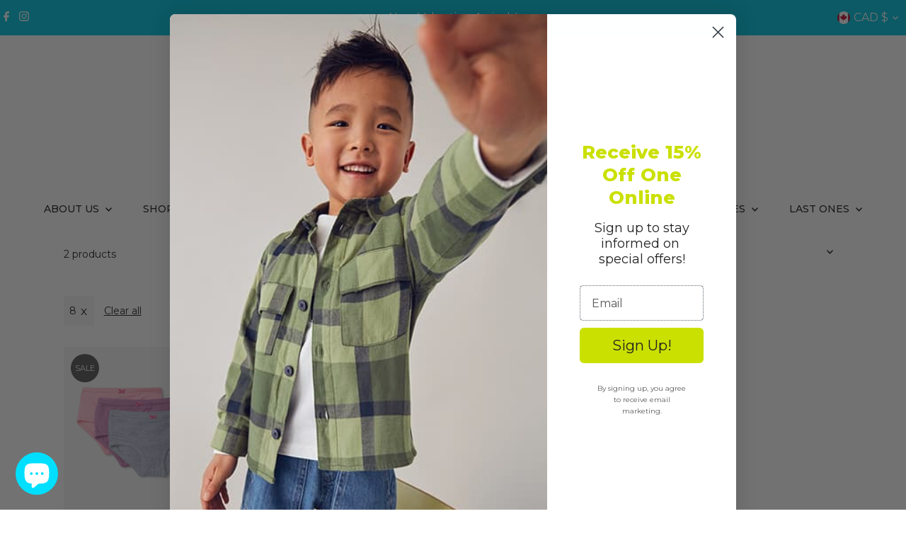

--- FILE ---
content_type: text/html; charset=utf-8
request_url: https://hsktkids.ca/collections/girl-8-16-undergarments?filter.p.tag=8
body_size: 40387
content:
<!doctype html>
<html class="no-js" lang="en">
  <head>
    <meta charset="utf-8">
    <meta name="viewport" content="width=device-width,initial-scale=1">

    <!-- Establish early connection to external domains -->
    <link rel="preconnect" href="https://cdn.shopify.com" crossorigin>
    <link rel="preconnect" href="https://fonts.shopify.com" crossorigin>
    <link rel="preconnect" href="https://monorail-edge.shopifysvc.com">
    <link rel="preconnect" href="//ajax.googleapis.com" crossorigin><!-- Preload onDomain stylesheets and script libraries -->
    <link rel="preload" href="//hsktkids.ca/cdn/shop/t/17/assets/stylesheet.css?v=57813942935398681291760221939" as="style">
    <link rel="preload" href="//hsktkids.ca/cdn/shop/t/17/assets/vendor-flickity.css?v=16957" as="style">
    <link rel="preload" as="font" href="//hsktkids.ca/cdn/fonts/montserrat/montserrat_n4.81949fa0ac9fd2021e16436151e8eaa539321637.woff2" type="font/woff2" crossorigin>
    <link rel="preload" as="font" href="//hsktkids.ca/cdn/fonts/montserrat/montserrat_n5.07ef3781d9c78c8b93c98419da7ad4fbeebb6635.woff2" type="font/woff2" crossorigin>
    <link rel="preload" as="font" href="//hsktkids.ca/cdn/fonts/montserrat/montserrat_n5.07ef3781d9c78c8b93c98419da7ad4fbeebb6635.woff2" type="font/woff2" crossorigin>
    <link rel="preload" href="//hsktkids.ca/cdn/shop/t/17/assets/eventemitter3.min.js?v=27939738353326123541760221925" as="script">
    <link rel="preload" href="//hsktkids.ca/cdn/shop/t/17/assets/vendor-video.js?v=112486824910932804751760221939" as="script">
    <link rel="preload" href="//hsktkids.ca/cdn/shop/t/17/assets/theme.js?v=166561411811736117661760221939" as="script">

    <link rel="shortcut icon" href="//hsktkids.ca/cdn/shop/files/HSKT_Master_Logo_2f13d49e-28eb-496e-a4d5-99cf9760bd02.png?crop=center&height=32&v=1673492835&width=32" type="image/png">
    <link rel="canonical" href="https://hsktkids.ca/collections/girl-8-16-undergarments">

    <title>
      Girl 8-18 Undergarments
      
      
       &ndash; Head Shoulders Knees and Toes
    </title>
    

    
    
<meta property="og:image" content="http://hsktkids.ca/cdn/shop/files/1_f5fbad4e-2152-44d7-a65a-1cc1767af78f.png?v=1673493226&width=1024">
  <meta property="og:image:secure_url" content="https://hsktkids.ca/cdn/shop/files/1_f5fbad4e-2152-44d7-a65a-1cc1767af78f.png?v=1673493226&width=1024">
  <meta property="og:image:width" content="1200">
  <meta property="og:image:height" content="628">
<meta property="og:site_name" content="Head Shoulders Knees and Toes">



<meta name="twitter:card" content="summary">


<meta name="twitter:site" content="@">



    <style data-shopify>
:root {
    --main-family: Montserrat, sans-serif;
    --main-weight: 400;
    --main-style: normal;
    --main-spacing: 0em;
    --nav-family: Montserrat, sans-serif;
    --nav-weight: 500;
    --nav-style: normal;
    --nav-spacing: 0em;
    --heading-family: Montserrat, sans-serif;
    --heading-weight: 500;
    --heading-style: normal;
    --heading-spacing: 0em;
    --font-size: 14px;
    --font-size-sm: 11px;
    --font-size-reset: 14px;
    --nav-size: 14px;
    --h1-size: 20px;
    --h2-size: 20px;
    --h3-size: 14px;
    --header-wrapper-background: #ffffff;
    --background: #ffffff;
    --background-darken: #f9f9f9;
    --header-link-color: #000000;
    --announcement-background: #00c3df;
    --announcement-text: #ffffff;
    --header-icons: #ffffff;
    --header-icons-hover: #ffffff;
    --cart-count-background: #f5f5f5;
    --cart-count-text: #000000;
    --text-color: #232122;
    --link-color: #232122;
    --sale-color: #595959;
    --dotted-color: #ffffff;
    --button-color: #00C3DF;
    --button-hover: #595959;
    --button-text: #ffffff;
    --secondary-button-color: #cae000;
    --secondary-button-hover: #595959;
    --secondary-button-text: #ffffff;
    --direction-color: #595959;
    --direction-background: rgba(0,0,0,0);
    --direction-hover: rgba(0,0,0,0);
    --footer-background: #ffffff;
    --footer-text: #232122;
    --footer-icons-color: #232122;
    --footer-input: #00C3DF;
    --footer-input-text: #232122;
    --footer-button: #ffffff;
    --footer-button-text: #595959;
    --nav-color: #232122;
    --nav-hover-color: rgba(0,0,0,0);
    --nav-background-color: #ffffff;
    --nav-hover-link-color: #595959;
    --nav-border-color: rgba(0,0,0,0);
    --dropdown-background-color: #ffffff;
    --dropdown-link-color: #232122;
    --dropdown-link-hover-color: #595959;
    --dropdown-min-width: 220px;
    --free-shipping-bg: #595959;
    --free-shipping-text: #ffffff;
    --error-color: #c60808;
    --error-color-light: #fdd0d0;
    --success-color: #2e8d32;
    --swatch-height: 40px;
    --swatch-width: 44px;
    --tool-tip-width: -20;
    --icon-border-color: #ffffff;
    --select-arrow-bg: url(//hsktkids.ca/cdn/shop/t/17/assets/select-arrow.png?v=112595941721225094991760221938);
    --keyboard-focus-color: #ffffff;
    --keyboard-focus-border-style: dotted;
    --keyboard-focus-border-weight: 1;
    --price-unit-price: #bdb9bb;
    --color-filter-size: 20px;
    --color-body-text: var(--text-color);
    --color-body: var(--background);
    --color-bg: var(--background);
    --section-margins: 30px;

    --star-active: #ffd450;
    --star-inactive: rgb(239, 238, 238);
    --age-text-color: #262b2c;
    --age-bg-color: #faf4e8;

    --section-caption-space: 15px;

    
      --button-corners: 3px;
    

    --section-background: #ffffff;
    --shopify-accelerated-checkout-inline-alignment: center;

  }
  @media (max-width: 740px) {
    :root {
      --font-size: calc(14px - (14px * 0.15));
      --nav-size: calc(14px - (14px * 0.15));
      --h1-size: calc(20px - (20px * 0.15));
      --h2-size: calc(20px - (20px * 0.15));
      --h3-size: calc(14px - (14px * 0.15));
      --font-size-reset: var(--font-size);
    }
  }
</style>


    <link rel="stylesheet" href="//hsktkids.ca/cdn/shop/t/17/assets/stylesheet.css?v=57813942935398681291760221939" type="text/css">
    <link rel="stylesheet" href="//hsktkids.ca/cdn/shop/t/17/assets/vendor-flickity.css?v=16957" type="text/css">

    <style>
      @font-face {
  font-family: Montserrat;
  font-weight: 400;
  font-style: normal;
  font-display: swap;
  src: url("//hsktkids.ca/cdn/fonts/montserrat/montserrat_n4.81949fa0ac9fd2021e16436151e8eaa539321637.woff2") format("woff2"),
       url("//hsktkids.ca/cdn/fonts/montserrat/montserrat_n4.a6c632ca7b62da89c3594789ba828388aac693fe.woff") format("woff");
}

      @font-face {
  font-family: Montserrat;
  font-weight: 500;
  font-style: normal;
  font-display: swap;
  src: url("//hsktkids.ca/cdn/fonts/montserrat/montserrat_n5.07ef3781d9c78c8b93c98419da7ad4fbeebb6635.woff2") format("woff2"),
       url("//hsktkids.ca/cdn/fonts/montserrat/montserrat_n5.adf9b4bd8b0e4f55a0b203cdd84512667e0d5e4d.woff") format("woff");
}

      @font-face {
  font-family: Montserrat;
  font-weight: 500;
  font-style: normal;
  font-display: swap;
  src: url("//hsktkids.ca/cdn/fonts/montserrat/montserrat_n5.07ef3781d9c78c8b93c98419da7ad4fbeebb6635.woff2") format("woff2"),
       url("//hsktkids.ca/cdn/fonts/montserrat/montserrat_n5.adf9b4bd8b0e4f55a0b203cdd84512667e0d5e4d.woff") format("woff");
}

      @font-face {
  font-family: Montserrat;
  font-weight: 700;
  font-style: normal;
  font-display: swap;
  src: url("//hsktkids.ca/cdn/fonts/montserrat/montserrat_n7.3c434e22befd5c18a6b4afadb1e3d77c128c7939.woff2") format("woff2"),
       url("//hsktkids.ca/cdn/fonts/montserrat/montserrat_n7.5d9fa6e2cae713c8fb539a9876489d86207fe957.woff") format("woff");
}

      @font-face {
  font-family: Montserrat;
  font-weight: 400;
  font-style: italic;
  font-display: swap;
  src: url("//hsktkids.ca/cdn/fonts/montserrat/montserrat_i4.5a4ea298b4789e064f62a29aafc18d41f09ae59b.woff2") format("woff2"),
       url("//hsktkids.ca/cdn/fonts/montserrat/montserrat_i4.072b5869c5e0ed5b9d2021e4c2af132e16681ad2.woff") format("woff");
}

      @font-face {
  font-family: Montserrat;
  font-weight: 700;
  font-style: italic;
  font-display: swap;
  src: url("//hsktkids.ca/cdn/fonts/montserrat/montserrat_i7.a0d4a463df4f146567d871890ffb3c80408e7732.woff2") format("woff2"),
       url("//hsktkids.ca/cdn/fonts/montserrat/montserrat_i7.f6ec9f2a0681acc6f8152c40921d2a4d2e1a2c78.woff") format("woff");
}

    </style>

    <script>window.performance && window.performance.mark && window.performance.mark('shopify.content_for_header.start');</script><meta name="google-site-verification" content="RUvVShqfgv4eVTHdhrPQ4pdriMV_ZQTN7CxA8cBC9_g">
<meta name="facebook-domain-verification" content="oqwioy4ns3hsbbubcnrlekj7d9iety">
<meta id="shopify-digital-wallet" name="shopify-digital-wallet" content="/30494359596/digital_wallets/dialog">
<meta name="shopify-checkout-api-token" content="ba1c00c6d9fcf8fb5ce001f0a64f3b7b">
<link rel="alternate" type="application/atom+xml" title="Feed" href="/collections/girl-8-16-undergarments.atom" />
<link rel="alternate" type="application/json+oembed" href="https://hsktkids.ca/collections/girl-8-16-undergarments.oembed">
<script async="async" src="/checkouts/internal/preloads.js?locale=en-CA"></script>
<link rel="preconnect" href="https://shop.app" crossorigin="anonymous">
<script async="async" src="https://shop.app/checkouts/internal/preloads.js?locale=en-CA&shop_id=30494359596" crossorigin="anonymous"></script>
<script id="apple-pay-shop-capabilities" type="application/json">{"shopId":30494359596,"countryCode":"CA","currencyCode":"CAD","merchantCapabilities":["supports3DS"],"merchantId":"gid:\/\/shopify\/Shop\/30494359596","merchantName":"Head Shoulders Knees and Toes","requiredBillingContactFields":["postalAddress","email","phone"],"requiredShippingContactFields":["postalAddress","email","phone"],"shippingType":"shipping","supportedNetworks":["visa","masterCard","amex","discover","interac","jcb"],"total":{"type":"pending","label":"Head Shoulders Knees and Toes","amount":"1.00"},"shopifyPaymentsEnabled":true,"supportsSubscriptions":true}</script>
<script id="shopify-features" type="application/json">{"accessToken":"ba1c00c6d9fcf8fb5ce001f0a64f3b7b","betas":["rich-media-storefront-analytics"],"domain":"hsktkids.ca","predictiveSearch":true,"shopId":30494359596,"locale":"en"}</script>
<script>var Shopify = Shopify || {};
Shopify.shop = "head-shoulders-knees-and-toes-ltd.myshopify.com";
Shopify.locale = "en";
Shopify.currency = {"active":"CAD","rate":"1.0"};
Shopify.country = "CA";
Shopify.theme = {"name":"Testament 2.0 version 15.1.1","id":153753321721,"schema_name":"Testament","schema_version":"15.1.1","theme_store_id":623,"role":"main"};
Shopify.theme.handle = "null";
Shopify.theme.style = {"id":null,"handle":null};
Shopify.cdnHost = "hsktkids.ca/cdn";
Shopify.routes = Shopify.routes || {};
Shopify.routes.root = "/";</script>
<script type="module">!function(o){(o.Shopify=o.Shopify||{}).modules=!0}(window);</script>
<script>!function(o){function n(){var o=[];function n(){o.push(Array.prototype.slice.apply(arguments))}return n.q=o,n}var t=o.Shopify=o.Shopify||{};t.loadFeatures=n(),t.autoloadFeatures=n()}(window);</script>
<script>
  window.ShopifyPay = window.ShopifyPay || {};
  window.ShopifyPay.apiHost = "shop.app\/pay";
  window.ShopifyPay.redirectState = null;
</script>
<script id="shop-js-analytics" type="application/json">{"pageType":"collection"}</script>
<script defer="defer" async type="module" src="//hsktkids.ca/cdn/shopifycloud/shop-js/modules/v2/client.init-shop-cart-sync_WVOgQShq.en.esm.js"></script>
<script defer="defer" async type="module" src="//hsktkids.ca/cdn/shopifycloud/shop-js/modules/v2/chunk.common_C_13GLB1.esm.js"></script>
<script defer="defer" async type="module" src="//hsktkids.ca/cdn/shopifycloud/shop-js/modules/v2/chunk.modal_CLfMGd0m.esm.js"></script>
<script type="module">
  await import("//hsktkids.ca/cdn/shopifycloud/shop-js/modules/v2/client.init-shop-cart-sync_WVOgQShq.en.esm.js");
await import("//hsktkids.ca/cdn/shopifycloud/shop-js/modules/v2/chunk.common_C_13GLB1.esm.js");
await import("//hsktkids.ca/cdn/shopifycloud/shop-js/modules/v2/chunk.modal_CLfMGd0m.esm.js");

  window.Shopify.SignInWithShop?.initShopCartSync?.({"fedCMEnabled":true,"windoidEnabled":true});

</script>
<script>
  window.Shopify = window.Shopify || {};
  if (!window.Shopify.featureAssets) window.Shopify.featureAssets = {};
  window.Shopify.featureAssets['shop-js'] = {"shop-cart-sync":["modules/v2/client.shop-cart-sync_DuR37GeY.en.esm.js","modules/v2/chunk.common_C_13GLB1.esm.js","modules/v2/chunk.modal_CLfMGd0m.esm.js"],"init-fed-cm":["modules/v2/client.init-fed-cm_BucUoe6W.en.esm.js","modules/v2/chunk.common_C_13GLB1.esm.js","modules/v2/chunk.modal_CLfMGd0m.esm.js"],"shop-toast-manager":["modules/v2/client.shop-toast-manager_B0JfrpKj.en.esm.js","modules/v2/chunk.common_C_13GLB1.esm.js","modules/v2/chunk.modal_CLfMGd0m.esm.js"],"init-shop-cart-sync":["modules/v2/client.init-shop-cart-sync_WVOgQShq.en.esm.js","modules/v2/chunk.common_C_13GLB1.esm.js","modules/v2/chunk.modal_CLfMGd0m.esm.js"],"shop-button":["modules/v2/client.shop-button_B_U3bv27.en.esm.js","modules/v2/chunk.common_C_13GLB1.esm.js","modules/v2/chunk.modal_CLfMGd0m.esm.js"],"init-windoid":["modules/v2/client.init-windoid_DuP9q_di.en.esm.js","modules/v2/chunk.common_C_13GLB1.esm.js","modules/v2/chunk.modal_CLfMGd0m.esm.js"],"shop-cash-offers":["modules/v2/client.shop-cash-offers_BmULhtno.en.esm.js","modules/v2/chunk.common_C_13GLB1.esm.js","modules/v2/chunk.modal_CLfMGd0m.esm.js"],"pay-button":["modules/v2/client.pay-button_CrPSEbOK.en.esm.js","modules/v2/chunk.common_C_13GLB1.esm.js","modules/v2/chunk.modal_CLfMGd0m.esm.js"],"init-customer-accounts":["modules/v2/client.init-customer-accounts_jNk9cPYQ.en.esm.js","modules/v2/client.shop-login-button_DJ5ldayH.en.esm.js","modules/v2/chunk.common_C_13GLB1.esm.js","modules/v2/chunk.modal_CLfMGd0m.esm.js"],"avatar":["modules/v2/client.avatar_BTnouDA3.en.esm.js"],"checkout-modal":["modules/v2/client.checkout-modal_pBPyh9w8.en.esm.js","modules/v2/chunk.common_C_13GLB1.esm.js","modules/v2/chunk.modal_CLfMGd0m.esm.js"],"init-shop-for-new-customer-accounts":["modules/v2/client.init-shop-for-new-customer-accounts_BUoCy7a5.en.esm.js","modules/v2/client.shop-login-button_DJ5ldayH.en.esm.js","modules/v2/chunk.common_C_13GLB1.esm.js","modules/v2/chunk.modal_CLfMGd0m.esm.js"],"init-customer-accounts-sign-up":["modules/v2/client.init-customer-accounts-sign-up_CnczCz9H.en.esm.js","modules/v2/client.shop-login-button_DJ5ldayH.en.esm.js","modules/v2/chunk.common_C_13GLB1.esm.js","modules/v2/chunk.modal_CLfMGd0m.esm.js"],"init-shop-email-lookup-coordinator":["modules/v2/client.init-shop-email-lookup-coordinator_CzjY5t9o.en.esm.js","modules/v2/chunk.common_C_13GLB1.esm.js","modules/v2/chunk.modal_CLfMGd0m.esm.js"],"shop-follow-button":["modules/v2/client.shop-follow-button_CsYC63q7.en.esm.js","modules/v2/chunk.common_C_13GLB1.esm.js","modules/v2/chunk.modal_CLfMGd0m.esm.js"],"shop-login-button":["modules/v2/client.shop-login-button_DJ5ldayH.en.esm.js","modules/v2/chunk.common_C_13GLB1.esm.js","modules/v2/chunk.modal_CLfMGd0m.esm.js"],"shop-login":["modules/v2/client.shop-login_B9ccPdmx.en.esm.js","modules/v2/chunk.common_C_13GLB1.esm.js","modules/v2/chunk.modal_CLfMGd0m.esm.js"],"lead-capture":["modules/v2/client.lead-capture_D0K_KgYb.en.esm.js","modules/v2/chunk.common_C_13GLB1.esm.js","modules/v2/chunk.modal_CLfMGd0m.esm.js"],"payment-terms":["modules/v2/client.payment-terms_BWmiNN46.en.esm.js","modules/v2/chunk.common_C_13GLB1.esm.js","modules/v2/chunk.modal_CLfMGd0m.esm.js"]};
</script>
<script>(function() {
  var isLoaded = false;
  function asyncLoad() {
    if (isLoaded) return;
    isLoaded = true;
    var urls = ["\/\/cdn.shopify.com\/proxy\/e2a8980000354c3e22a6dd82f2a61cee57d0c4b54c1369af143e21ec924b852f\/bingshoppingtool-t2app-prod.trafficmanager.net\/uet\/tracking_script?shop=head-shoulders-knees-and-toes-ltd.myshopify.com\u0026sp-cache-control=cHVibGljLCBtYXgtYWdlPTkwMA","\/\/cdn.shopify.com\/proxy\/4e9efd2c95a3963dbabc2440486ddacbddff126bae5e657552f96e8e01f2895b\/shopify-script-tags.s3.eu-west-1.amazonaws.com\/smartseo\/instantpage.js?shop=head-shoulders-knees-and-toes-ltd.myshopify.com\u0026sp-cache-control=cHVibGljLCBtYXgtYWdlPTkwMA"];
    for (var i = 0; i < urls.length; i++) {
      var s = document.createElement('script');
      s.type = 'text/javascript';
      s.async = true;
      s.src = urls[i];
      var x = document.getElementsByTagName('script')[0];
      x.parentNode.insertBefore(s, x);
    }
  };
  if(window.attachEvent) {
    window.attachEvent('onload', asyncLoad);
  } else {
    window.addEventListener('load', asyncLoad, false);
  }
})();</script>
<script id="__st">var __st={"a":30494359596,"offset":-25200,"reqid":"a012e03a-4f90-4a6f-a411-5b73368dd9fc-1769570885","pageurl":"hsktkids.ca\/collections\/girl-8-16-undergarments?filter.p.tag=8","u":"3bf62b7367c2","p":"collection","rtyp":"collection","rid":169425961004};</script>
<script>window.ShopifyPaypalV4VisibilityTracking = true;</script>
<script id="captcha-bootstrap">!function(){'use strict';const t='contact',e='account',n='new_comment',o=[[t,t],['blogs',n],['comments',n],[t,'customer']],c=[[e,'customer_login'],[e,'guest_login'],[e,'recover_customer_password'],[e,'create_customer']],r=t=>t.map((([t,e])=>`form[action*='/${t}']:not([data-nocaptcha='true']) input[name='form_type'][value='${e}']`)).join(','),a=t=>()=>t?[...document.querySelectorAll(t)].map((t=>t.form)):[];function s(){const t=[...o],e=r(t);return a(e)}const i='password',u='form_key',d=['recaptcha-v3-token','g-recaptcha-response','h-captcha-response',i],f=()=>{try{return window.sessionStorage}catch{return}},m='__shopify_v',_=t=>t.elements[u];function p(t,e,n=!1){try{const o=window.sessionStorage,c=JSON.parse(o.getItem(e)),{data:r}=function(t){const{data:e,action:n}=t;return t[m]||n?{data:e,action:n}:{data:t,action:n}}(c);for(const[e,n]of Object.entries(r))t.elements[e]&&(t.elements[e].value=n);n&&o.removeItem(e)}catch(o){console.error('form repopulation failed',{error:o})}}const l='form_type',E='cptcha';function T(t){t.dataset[E]=!0}const w=window,h=w.document,L='Shopify',v='ce_forms',y='captcha';let A=!1;((t,e)=>{const n=(g='f06e6c50-85a8-45c8-87d0-21a2b65856fe',I='https://cdn.shopify.com/shopifycloud/storefront-forms-hcaptcha/ce_storefront_forms_captcha_hcaptcha.v1.5.2.iife.js',D={infoText:'Protected by hCaptcha',privacyText:'Privacy',termsText:'Terms'},(t,e,n)=>{const o=w[L][v],c=o.bindForm;if(c)return c(t,g,e,D).then(n);var r;o.q.push([[t,g,e,D],n]),r=I,A||(h.body.append(Object.assign(h.createElement('script'),{id:'captcha-provider',async:!0,src:r})),A=!0)});var g,I,D;w[L]=w[L]||{},w[L][v]=w[L][v]||{},w[L][v].q=[],w[L][y]=w[L][y]||{},w[L][y].protect=function(t,e){n(t,void 0,e),T(t)},Object.freeze(w[L][y]),function(t,e,n,w,h,L){const[v,y,A,g]=function(t,e,n){const i=e?o:[],u=t?c:[],d=[...i,...u],f=r(d),m=r(i),_=r(d.filter((([t,e])=>n.includes(e))));return[a(f),a(m),a(_),s()]}(w,h,L),I=t=>{const e=t.target;return e instanceof HTMLFormElement?e:e&&e.form},D=t=>v().includes(t);t.addEventListener('submit',(t=>{const e=I(t);if(!e)return;const n=D(e)&&!e.dataset.hcaptchaBound&&!e.dataset.recaptchaBound,o=_(e),c=g().includes(e)&&(!o||!o.value);(n||c)&&t.preventDefault(),c&&!n&&(function(t){try{if(!f())return;!function(t){const e=f();if(!e)return;const n=_(t);if(!n)return;const o=n.value;o&&e.removeItem(o)}(t);const e=Array.from(Array(32),(()=>Math.random().toString(36)[2])).join('');!function(t,e){_(t)||t.append(Object.assign(document.createElement('input'),{type:'hidden',name:u})),t.elements[u].value=e}(t,e),function(t,e){const n=f();if(!n)return;const o=[...t.querySelectorAll(`input[type='${i}']`)].map((({name:t})=>t)),c=[...d,...o],r={};for(const[a,s]of new FormData(t).entries())c.includes(a)||(r[a]=s);n.setItem(e,JSON.stringify({[m]:1,action:t.action,data:r}))}(t,e)}catch(e){console.error('failed to persist form',e)}}(e),e.submit())}));const S=(t,e)=>{t&&!t.dataset[E]&&(n(t,e.some((e=>e===t))),T(t))};for(const o of['focusin','change'])t.addEventListener(o,(t=>{const e=I(t);D(e)&&S(e,y())}));const B=e.get('form_key'),M=e.get(l),P=B&&M;t.addEventListener('DOMContentLoaded',(()=>{const t=y();if(P)for(const e of t)e.elements[l].value===M&&p(e,B);[...new Set([...A(),...v().filter((t=>'true'===t.dataset.shopifyCaptcha))])].forEach((e=>S(e,t)))}))}(h,new URLSearchParams(w.location.search),n,t,e,['guest_login'])})(!0,!0)}();</script>
<script integrity="sha256-4kQ18oKyAcykRKYeNunJcIwy7WH5gtpwJnB7kiuLZ1E=" data-source-attribution="shopify.loadfeatures" defer="defer" src="//hsktkids.ca/cdn/shopifycloud/storefront/assets/storefront/load_feature-a0a9edcb.js" crossorigin="anonymous"></script>
<script crossorigin="anonymous" defer="defer" src="//hsktkids.ca/cdn/shopifycloud/storefront/assets/shopify_pay/storefront-65b4c6d7.js?v=20250812"></script>
<script data-source-attribution="shopify.dynamic_checkout.dynamic.init">var Shopify=Shopify||{};Shopify.PaymentButton=Shopify.PaymentButton||{isStorefrontPortableWallets:!0,init:function(){window.Shopify.PaymentButton.init=function(){};var t=document.createElement("script");t.src="https://hsktkids.ca/cdn/shopifycloud/portable-wallets/latest/portable-wallets.en.js",t.type="module",document.head.appendChild(t)}};
</script>
<script data-source-attribution="shopify.dynamic_checkout.buyer_consent">
  function portableWalletsHideBuyerConsent(e){var t=document.getElementById("shopify-buyer-consent"),n=document.getElementById("shopify-subscription-policy-button");t&&n&&(t.classList.add("hidden"),t.setAttribute("aria-hidden","true"),n.removeEventListener("click",e))}function portableWalletsShowBuyerConsent(e){var t=document.getElementById("shopify-buyer-consent"),n=document.getElementById("shopify-subscription-policy-button");t&&n&&(t.classList.remove("hidden"),t.removeAttribute("aria-hidden"),n.addEventListener("click",e))}window.Shopify?.PaymentButton&&(window.Shopify.PaymentButton.hideBuyerConsent=portableWalletsHideBuyerConsent,window.Shopify.PaymentButton.showBuyerConsent=portableWalletsShowBuyerConsent);
</script>
<script data-source-attribution="shopify.dynamic_checkout.cart.bootstrap">document.addEventListener("DOMContentLoaded",(function(){function t(){return document.querySelector("shopify-accelerated-checkout-cart, shopify-accelerated-checkout")}if(t())Shopify.PaymentButton.init();else{new MutationObserver((function(e,n){t()&&(Shopify.PaymentButton.init(),n.disconnect())})).observe(document.body,{childList:!0,subtree:!0})}}));
</script>
<link id="shopify-accelerated-checkout-styles" rel="stylesheet" media="screen" href="https://hsktkids.ca/cdn/shopifycloud/portable-wallets/latest/accelerated-checkout-backwards-compat.css" crossorigin="anonymous">
<style id="shopify-accelerated-checkout-cart">
        #shopify-buyer-consent {
  margin-top: 1em;
  display: inline-block;
  width: 100%;
}

#shopify-buyer-consent.hidden {
  display: none;
}

#shopify-subscription-policy-button {
  background: none;
  border: none;
  padding: 0;
  text-decoration: underline;
  font-size: inherit;
  cursor: pointer;
}

#shopify-subscription-policy-button::before {
  box-shadow: none;
}

      </style>

<script>window.performance && window.performance.mark && window.performance.mark('shopify.content_for_header.end');</script>
  <!-- BEGIN app block: shopify://apps/klaviyo-email-marketing-sms/blocks/klaviyo-onsite-embed/2632fe16-c075-4321-a88b-50b567f42507 -->












  <script async src="https://static.klaviyo.com/onsite/js/UUNnvD/klaviyo.js?company_id=UUNnvD"></script>
  <script>!function(){if(!window.klaviyo){window._klOnsite=window._klOnsite||[];try{window.klaviyo=new Proxy({},{get:function(n,i){return"push"===i?function(){var n;(n=window._klOnsite).push.apply(n,arguments)}:function(){for(var n=arguments.length,o=new Array(n),w=0;w<n;w++)o[w]=arguments[w];var t="function"==typeof o[o.length-1]?o.pop():void 0,e=new Promise((function(n){window._klOnsite.push([i].concat(o,[function(i){t&&t(i),n(i)}]))}));return e}}})}catch(n){window.klaviyo=window.klaviyo||[],window.klaviyo.push=function(){var n;(n=window._klOnsite).push.apply(n,arguments)}}}}();</script>

  




  <script>
    window.klaviyoReviewsProductDesignMode = false
  </script>



  <!-- BEGIN app snippet: customer-hub-data --><script>
  if (!window.customerHub) {
    window.customerHub = {};
  }
  window.customerHub.storefrontRoutes = {
    login: "https://hsktkids.ca/customer_authentication/redirect?locale=en&region_country=CA?return_url=%2F%23k-hub",
    register: "/account/register?return_url=%2F%23k-hub",
    logout: "/account/logout",
    profile: "/account",
    addresses: "/account/addresses",
  };
  
  window.customerHub.userId = null;
  
  window.customerHub.storeDomain = "head-shoulders-knees-and-toes-ltd.myshopify.com";

  

  
    window.customerHub.storeLocale = {
        currentLanguage: 'en',
        currentCountry: 'CA',
        availableLanguages: [
          
            {
              iso_code: 'en',
              endonym_name: 'English'
            }
          
        ],
        availableCountries: [
          
            {
              iso_code: 'CA',
              name: 'Canada',
              currency_code: 'CAD'
            },
          
            {
              iso_code: 'MX',
              name: 'Mexico',
              currency_code: 'MXN'
            },
          
            {
              iso_code: 'US',
              name: 'United States',
              currency_code: 'USD'
            }
          
        ]
    };
  
</script>
<!-- END app snippet -->





<!-- END app block --><!-- BEGIN app block: shopify://apps/smart-seo/blocks/smartseo/7b0a6064-ca2e-4392-9a1d-8c43c942357b --><meta name="smart-seo-integrated" content="true" /><!-- metatagsSavedToSEOFields:  --><!-- BEGIN app snippet: smartseo.collection.metatags --><!-- collection_seo_template_metafield:  --><title>Girl 8-18 Undergarments</title>
<meta name="description" content="" />
<meta name="smartseo-timestamp" content="0" /><!-- END app snippet --><!-- BEGIN app snippet: smartseo.no.index -->





<!-- END app snippet --><!-- END app block --><script src="https://cdn.shopify.com/extensions/e8878072-2f6b-4e89-8082-94b04320908d/inbox-1254/assets/inbox-chat-loader.js" type="text/javascript" defer="defer"></script>
<link href="https://monorail-edge.shopifysvc.com" rel="dns-prefetch">
<script>(function(){if ("sendBeacon" in navigator && "performance" in window) {try {var session_token_from_headers = performance.getEntriesByType('navigation')[0].serverTiming.find(x => x.name == '_s').description;} catch {var session_token_from_headers = undefined;}var session_cookie_matches = document.cookie.match(/_shopify_s=([^;]*)/);var session_token_from_cookie = session_cookie_matches && session_cookie_matches.length === 2 ? session_cookie_matches[1] : "";var session_token = session_token_from_headers || session_token_from_cookie || "";function handle_abandonment_event(e) {var entries = performance.getEntries().filter(function(entry) {return /monorail-edge.shopifysvc.com/.test(entry.name);});if (!window.abandonment_tracked && entries.length === 0) {window.abandonment_tracked = true;var currentMs = Date.now();var navigation_start = performance.timing.navigationStart;var payload = {shop_id: 30494359596,url: window.location.href,navigation_start,duration: currentMs - navigation_start,session_token,page_type: "collection"};window.navigator.sendBeacon("https://monorail-edge.shopifysvc.com/v1/produce", JSON.stringify({schema_id: "online_store_buyer_site_abandonment/1.1",payload: payload,metadata: {event_created_at_ms: currentMs,event_sent_at_ms: currentMs}}));}}window.addEventListener('pagehide', handle_abandonment_event);}}());</script>
<script id="web-pixels-manager-setup">(function e(e,d,r,n,o){if(void 0===o&&(o={}),!Boolean(null===(a=null===(i=window.Shopify)||void 0===i?void 0:i.analytics)||void 0===a?void 0:a.replayQueue)){var i,a;window.Shopify=window.Shopify||{};var t=window.Shopify;t.analytics=t.analytics||{};var s=t.analytics;s.replayQueue=[],s.publish=function(e,d,r){return s.replayQueue.push([e,d,r]),!0};try{self.performance.mark("wpm:start")}catch(e){}var l=function(){var e={modern:/Edge?\/(1{2}[4-9]|1[2-9]\d|[2-9]\d{2}|\d{4,})\.\d+(\.\d+|)|Firefox\/(1{2}[4-9]|1[2-9]\d|[2-9]\d{2}|\d{4,})\.\d+(\.\d+|)|Chrom(ium|e)\/(9{2}|\d{3,})\.\d+(\.\d+|)|(Maci|X1{2}).+ Version\/(15\.\d+|(1[6-9]|[2-9]\d|\d{3,})\.\d+)([,.]\d+|)( \(\w+\)|)( Mobile\/\w+|) Safari\/|Chrome.+OPR\/(9{2}|\d{3,})\.\d+\.\d+|(CPU[ +]OS|iPhone[ +]OS|CPU[ +]iPhone|CPU IPhone OS|CPU iPad OS)[ +]+(15[._]\d+|(1[6-9]|[2-9]\d|\d{3,})[._]\d+)([._]\d+|)|Android:?[ /-](13[3-9]|1[4-9]\d|[2-9]\d{2}|\d{4,})(\.\d+|)(\.\d+|)|Android.+Firefox\/(13[5-9]|1[4-9]\d|[2-9]\d{2}|\d{4,})\.\d+(\.\d+|)|Android.+Chrom(ium|e)\/(13[3-9]|1[4-9]\d|[2-9]\d{2}|\d{4,})\.\d+(\.\d+|)|SamsungBrowser\/([2-9]\d|\d{3,})\.\d+/,legacy:/Edge?\/(1[6-9]|[2-9]\d|\d{3,})\.\d+(\.\d+|)|Firefox\/(5[4-9]|[6-9]\d|\d{3,})\.\d+(\.\d+|)|Chrom(ium|e)\/(5[1-9]|[6-9]\d|\d{3,})\.\d+(\.\d+|)([\d.]+$|.*Safari\/(?![\d.]+ Edge\/[\d.]+$))|(Maci|X1{2}).+ Version\/(10\.\d+|(1[1-9]|[2-9]\d|\d{3,})\.\d+)([,.]\d+|)( \(\w+\)|)( Mobile\/\w+|) Safari\/|Chrome.+OPR\/(3[89]|[4-9]\d|\d{3,})\.\d+\.\d+|(CPU[ +]OS|iPhone[ +]OS|CPU[ +]iPhone|CPU IPhone OS|CPU iPad OS)[ +]+(10[._]\d+|(1[1-9]|[2-9]\d|\d{3,})[._]\d+)([._]\d+|)|Android:?[ /-](13[3-9]|1[4-9]\d|[2-9]\d{2}|\d{4,})(\.\d+|)(\.\d+|)|Mobile Safari.+OPR\/([89]\d|\d{3,})\.\d+\.\d+|Android.+Firefox\/(13[5-9]|1[4-9]\d|[2-9]\d{2}|\d{4,})\.\d+(\.\d+|)|Android.+Chrom(ium|e)\/(13[3-9]|1[4-9]\d|[2-9]\d{2}|\d{4,})\.\d+(\.\d+|)|Android.+(UC? ?Browser|UCWEB|U3)[ /]?(15\.([5-9]|\d{2,})|(1[6-9]|[2-9]\d|\d{3,})\.\d+)\.\d+|SamsungBrowser\/(5\.\d+|([6-9]|\d{2,})\.\d+)|Android.+MQ{2}Browser\/(14(\.(9|\d{2,})|)|(1[5-9]|[2-9]\d|\d{3,})(\.\d+|))(\.\d+|)|K[Aa][Ii]OS\/(3\.\d+|([4-9]|\d{2,})\.\d+)(\.\d+|)/},d=e.modern,r=e.legacy,n=navigator.userAgent;return n.match(d)?"modern":n.match(r)?"legacy":"unknown"}(),u="modern"===l?"modern":"legacy",c=(null!=n?n:{modern:"",legacy:""})[u],f=function(e){return[e.baseUrl,"/wpm","/b",e.hashVersion,"modern"===e.buildTarget?"m":"l",".js"].join("")}({baseUrl:d,hashVersion:r,buildTarget:u}),m=function(e){var d=e.version,r=e.bundleTarget,n=e.surface,o=e.pageUrl,i=e.monorailEndpoint;return{emit:function(e){var a=e.status,t=e.errorMsg,s=(new Date).getTime(),l=JSON.stringify({metadata:{event_sent_at_ms:s},events:[{schema_id:"web_pixels_manager_load/3.1",payload:{version:d,bundle_target:r,page_url:o,status:a,surface:n,error_msg:t},metadata:{event_created_at_ms:s}}]});if(!i)return console&&console.warn&&console.warn("[Web Pixels Manager] No Monorail endpoint provided, skipping logging."),!1;try{return self.navigator.sendBeacon.bind(self.navigator)(i,l)}catch(e){}var u=new XMLHttpRequest;try{return u.open("POST",i,!0),u.setRequestHeader("Content-Type","text/plain"),u.send(l),!0}catch(e){return console&&console.warn&&console.warn("[Web Pixels Manager] Got an unhandled error while logging to Monorail."),!1}}}}({version:r,bundleTarget:l,surface:e.surface,pageUrl:self.location.href,monorailEndpoint:e.monorailEndpoint});try{o.browserTarget=l,function(e){var d=e.src,r=e.async,n=void 0===r||r,o=e.onload,i=e.onerror,a=e.sri,t=e.scriptDataAttributes,s=void 0===t?{}:t,l=document.createElement("script"),u=document.querySelector("head"),c=document.querySelector("body");if(l.async=n,l.src=d,a&&(l.integrity=a,l.crossOrigin="anonymous"),s)for(var f in s)if(Object.prototype.hasOwnProperty.call(s,f))try{l.dataset[f]=s[f]}catch(e){}if(o&&l.addEventListener("load",o),i&&l.addEventListener("error",i),u)u.appendChild(l);else{if(!c)throw new Error("Did not find a head or body element to append the script");c.appendChild(l)}}({src:f,async:!0,onload:function(){if(!function(){var e,d;return Boolean(null===(d=null===(e=window.Shopify)||void 0===e?void 0:e.analytics)||void 0===d?void 0:d.initialized)}()){var d=window.webPixelsManager.init(e)||void 0;if(d){var r=window.Shopify.analytics;r.replayQueue.forEach((function(e){var r=e[0],n=e[1],o=e[2];d.publishCustomEvent(r,n,o)})),r.replayQueue=[],r.publish=d.publishCustomEvent,r.visitor=d.visitor,r.initialized=!0}}},onerror:function(){return m.emit({status:"failed",errorMsg:"".concat(f," has failed to load")})},sri:function(e){var d=/^sha384-[A-Za-z0-9+/=]+$/;return"string"==typeof e&&d.test(e)}(c)?c:"",scriptDataAttributes:o}),m.emit({status:"loading"})}catch(e){m.emit({status:"failed",errorMsg:(null==e?void 0:e.message)||"Unknown error"})}}})({shopId: 30494359596,storefrontBaseUrl: "https://hsktkids.ca",extensionsBaseUrl: "https://extensions.shopifycdn.com/cdn/shopifycloud/web-pixels-manager",monorailEndpoint: "https://monorail-edge.shopifysvc.com/unstable/produce_batch",surface: "storefront-renderer",enabledBetaFlags: ["2dca8a86"],webPixelsConfigList: [{"id":"425427193","configuration":"{\"config\":\"{\\\"google_tag_ids\\\":[\\\"G-CEDQWJNKGV\\\",\\\"AW-444323199\\\",\\\"GT-TBZJFCM\\\"],\\\"target_country\\\":\\\"CA\\\",\\\"gtag_events\\\":[{\\\"type\\\":\\\"begin_checkout\\\",\\\"action_label\\\":[\\\"G-CEDQWJNKGV\\\",\\\"AW-444323199\\\/yW4-CPDAxPABEP-q79MB\\\"]},{\\\"type\\\":\\\"search\\\",\\\"action_label\\\":[\\\"G-CEDQWJNKGV\\\",\\\"AW-444323199\\\/qwKzCPPAxPABEP-q79MB\\\"]},{\\\"type\\\":\\\"view_item\\\",\\\"action_label\\\":[\\\"G-CEDQWJNKGV\\\",\\\"AW-444323199\\\/wAqlCPq-xPABEP-q79MB\\\",\\\"MC-XXJ4QR4Z94\\\"]},{\\\"type\\\":\\\"purchase\\\",\\\"action_label\\\":[\\\"G-CEDQWJNKGV\\\",\\\"AW-444323199\\\/nBS0CPe-xPABEP-q79MB\\\",\\\"MC-XXJ4QR4Z94\\\"]},{\\\"type\\\":\\\"page_view\\\",\\\"action_label\\\":[\\\"G-CEDQWJNKGV\\\",\\\"AW-444323199\\\/EUe8CPS-xPABEP-q79MB\\\",\\\"MC-XXJ4QR4Z94\\\"]},{\\\"type\\\":\\\"add_payment_info\\\",\\\"action_label\\\":[\\\"G-CEDQWJNKGV\\\",\\\"AW-444323199\\\/bibOCPbAxPABEP-q79MB\\\"]},{\\\"type\\\":\\\"add_to_cart\\\",\\\"action_label\\\":[\\\"G-CEDQWJNKGV\\\",\\\"AW-444323199\\\/sfPxCO3AxPABEP-q79MB\\\"]}],\\\"enable_monitoring_mode\\\":false}\"}","eventPayloadVersion":"v1","runtimeContext":"OPEN","scriptVersion":"b2a88bafab3e21179ed38636efcd8a93","type":"APP","apiClientId":1780363,"privacyPurposes":[],"dataSharingAdjustments":{"protectedCustomerApprovalScopes":["read_customer_address","read_customer_email","read_customer_name","read_customer_personal_data","read_customer_phone"]}},{"id":"236486905","configuration":"{\"pixel_id\":\"237737410673945\",\"pixel_type\":\"facebook_pixel\",\"metaapp_system_user_token\":\"-\"}","eventPayloadVersion":"v1","runtimeContext":"OPEN","scriptVersion":"ca16bc87fe92b6042fbaa3acc2fbdaa6","type":"APP","apiClientId":2329312,"privacyPurposes":["ANALYTICS","MARKETING","SALE_OF_DATA"],"dataSharingAdjustments":{"protectedCustomerApprovalScopes":["read_customer_address","read_customer_email","read_customer_name","read_customer_personal_data","read_customer_phone"]}},{"id":"50069753","configuration":"{\"ti\":\"134619683\",\"endpoint\":\"https:\/\/bat.bing.com\/action\/0\"}","eventPayloadVersion":"v1","runtimeContext":"STRICT","scriptVersion":"5ee93563fe31b11d2d65e2f09a5229dc","type":"APP","apiClientId":2997493,"privacyPurposes":["ANALYTICS","MARKETING","SALE_OF_DATA"],"dataSharingAdjustments":{"protectedCustomerApprovalScopes":["read_customer_personal_data"]}},{"id":"shopify-app-pixel","configuration":"{}","eventPayloadVersion":"v1","runtimeContext":"STRICT","scriptVersion":"0450","apiClientId":"shopify-pixel","type":"APP","privacyPurposes":["ANALYTICS","MARKETING"]},{"id":"shopify-custom-pixel","eventPayloadVersion":"v1","runtimeContext":"LAX","scriptVersion":"0450","apiClientId":"shopify-pixel","type":"CUSTOM","privacyPurposes":["ANALYTICS","MARKETING"]}],isMerchantRequest: false,initData: {"shop":{"name":"Head Shoulders Knees and Toes","paymentSettings":{"currencyCode":"CAD"},"myshopifyDomain":"head-shoulders-knees-and-toes-ltd.myshopify.com","countryCode":"CA","storefrontUrl":"https:\/\/hsktkids.ca"},"customer":null,"cart":null,"checkout":null,"productVariants":[],"purchasingCompany":null},},"https://hsktkids.ca/cdn","fcfee988w5aeb613cpc8e4bc33m6693e112",{"modern":"","legacy":""},{"shopId":"30494359596","storefrontBaseUrl":"https:\/\/hsktkids.ca","extensionBaseUrl":"https:\/\/extensions.shopifycdn.com\/cdn\/shopifycloud\/web-pixels-manager","surface":"storefront-renderer","enabledBetaFlags":"[\"2dca8a86\"]","isMerchantRequest":"false","hashVersion":"fcfee988w5aeb613cpc8e4bc33m6693e112","publish":"custom","events":"[[\"page_viewed\",{}],[\"collection_viewed\",{\"collection\":{\"id\":\"169425961004\",\"title\":\"Girl 8-18 Undergarments\",\"productVariants\":[{\"price\":{\"amount\":29.99,\"currencyCode\":\"CAD\"},\"product\":{\"title\":\"Hatley 3pk Solid Hipster Underwear\",\"vendor\":\"HATLEY\",\"id\":\"7955181371641\",\"untranslatedTitle\":\"Hatley 3pk Solid Hipster Underwear\",\"url\":\"\/products\/hatley-3pk-solid-hipster-underwear?_pos=1\u0026_fid=9a9646a7a\u0026_ss=c\",\"type\":\"UNDERWEAR 3PK\"},\"id\":\"43949475627257\",\"image\":{\"src\":\"\/\/hsktkids.ca\/cdn\/shop\/files\/s233287.jpg?v=1768715117\"},\"sku\":\"233288\",\"title\":\"2-3T \/ PINK MULTI\",\"untranslatedTitle\":\"2-3T \/ PINK MULTI\"},{\"price\":{\"amount\":49.99,\"currencyCode\":\"CAD\"},\"product\":{\"title\":\"Hatley Fandango Active Strappy Tank\",\"vendor\":\"Hatley\",\"id\":\"9175382622457\",\"untranslatedTitle\":\"Hatley Fandango Active Strappy Tank\",\"url\":\"\/products\/hatley-fandango-active-strappy-tank?_pos=2\u0026_fid=9a9646a7a\u0026_ss=c\",\"type\":\"\"},\"id\":\"47303382368505\",\"image\":{\"src\":\"\/\/hsktkids.ca\/cdn\/shop\/files\/7a2cb462-03b5-4163-ac79-e6d46ee2b92a.jpg?v=1769563711\"},\"sku\":\"155004377853\",\"title\":\"7 \/ Pink\",\"untranslatedTitle\":\"7 \/ Pink\"}]}}]]"});</script><script>
  window.ShopifyAnalytics = window.ShopifyAnalytics || {};
  window.ShopifyAnalytics.meta = window.ShopifyAnalytics.meta || {};
  window.ShopifyAnalytics.meta.currency = 'CAD';
  var meta = {"products":[{"id":7955181371641,"gid":"gid:\/\/shopify\/Product\/7955181371641","vendor":"HATLEY","type":"UNDERWEAR 3PK","handle":"hatley-3pk-solid-hipster-underwear","variants":[{"id":43949475627257,"price":2999,"name":"Hatley 3pk Solid Hipster Underwear - 2-3T \/ PINK MULTI","public_title":"2-3T \/ PINK MULTI","sku":"233288"},{"id":43949475660025,"price":2999,"name":"Hatley 3pk Solid Hipster Underwear - 4-5T \/ PINK MULTI","public_title":"4-5T \/ PINK MULTI","sku":"233289"},{"id":43949475692793,"price":2999,"name":"Hatley 3pk Solid Hipster Underwear - 6-7 \/ PINK MULTI","public_title":"6-7 \/ PINK MULTI","sku":"233290"},{"id":43949475725561,"price":2999,"name":"Hatley 3pk Solid Hipster Underwear - 8 \/ PINK MULTI","public_title":"8 \/ PINK MULTI","sku":"233291"},{"id":43949475758329,"price":2999,"name":"Hatley 3pk Solid Hipster Underwear - 10 \/ PINK MULTI","public_title":"10 \/ PINK MULTI","sku":"233292"},{"id":43949475791097,"price":2999,"name":"Hatley 3pk Solid Hipster Underwear - 12 \/ PINK MULTI","public_title":"12 \/ PINK MULTI","sku":"233293"}],"remote":false},{"id":9175382622457,"gid":"gid:\/\/shopify\/Product\/9175382622457","vendor":"Hatley","type":"","handle":"hatley-fandango-active-strappy-tank","variants":[{"id":47303382368505,"price":4999,"name":"Hatley Fandango Active Strappy Tank - 7 \/ Pink","public_title":"7 \/ Pink","sku":"155004377853"},{"id":47303382401273,"price":4999,"name":"Hatley Fandango Active Strappy Tank - 8 \/ Pink","public_title":"8 \/ Pink","sku":"155004805806"},{"id":47303382434041,"price":4999,"name":"Hatley Fandango Active Strappy Tank - 10 \/ Pink","public_title":"10 \/ Pink","sku":"155008056051"},{"id":47303382466809,"price":4999,"name":"Hatley Fandango Active Strappy Tank - 12 \/ Pink","public_title":"12 \/ Pink","sku":"155004782114"}],"remote":false}],"page":{"pageType":"collection","resourceType":"collection","resourceId":169425961004,"requestId":"a012e03a-4f90-4a6f-a411-5b73368dd9fc-1769570885"}};
  for (var attr in meta) {
    window.ShopifyAnalytics.meta[attr] = meta[attr];
  }
</script>
<script class="analytics">
  (function () {
    var customDocumentWrite = function(content) {
      var jquery = null;

      if (window.jQuery) {
        jquery = window.jQuery;
      } else if (window.Checkout && window.Checkout.$) {
        jquery = window.Checkout.$;
      }

      if (jquery) {
        jquery('body').append(content);
      }
    };

    var hasLoggedConversion = function(token) {
      if (token) {
        return document.cookie.indexOf('loggedConversion=' + token) !== -1;
      }
      return false;
    }

    var setCookieIfConversion = function(token) {
      if (token) {
        var twoMonthsFromNow = new Date(Date.now());
        twoMonthsFromNow.setMonth(twoMonthsFromNow.getMonth() + 2);

        document.cookie = 'loggedConversion=' + token + '; expires=' + twoMonthsFromNow;
      }
    }

    var trekkie = window.ShopifyAnalytics.lib = window.trekkie = window.trekkie || [];
    if (trekkie.integrations) {
      return;
    }
    trekkie.methods = [
      'identify',
      'page',
      'ready',
      'track',
      'trackForm',
      'trackLink'
    ];
    trekkie.factory = function(method) {
      return function() {
        var args = Array.prototype.slice.call(arguments);
        args.unshift(method);
        trekkie.push(args);
        return trekkie;
      };
    };
    for (var i = 0; i < trekkie.methods.length; i++) {
      var key = trekkie.methods[i];
      trekkie[key] = trekkie.factory(key);
    }
    trekkie.load = function(config) {
      trekkie.config = config || {};
      trekkie.config.initialDocumentCookie = document.cookie;
      var first = document.getElementsByTagName('script')[0];
      var script = document.createElement('script');
      script.type = 'text/javascript';
      script.onerror = function(e) {
        var scriptFallback = document.createElement('script');
        scriptFallback.type = 'text/javascript';
        scriptFallback.onerror = function(error) {
                var Monorail = {
      produce: function produce(monorailDomain, schemaId, payload) {
        var currentMs = new Date().getTime();
        var event = {
          schema_id: schemaId,
          payload: payload,
          metadata: {
            event_created_at_ms: currentMs,
            event_sent_at_ms: currentMs
          }
        };
        return Monorail.sendRequest("https://" + monorailDomain + "/v1/produce", JSON.stringify(event));
      },
      sendRequest: function sendRequest(endpointUrl, payload) {
        // Try the sendBeacon API
        if (window && window.navigator && typeof window.navigator.sendBeacon === 'function' && typeof window.Blob === 'function' && !Monorail.isIos12()) {
          var blobData = new window.Blob([payload], {
            type: 'text/plain'
          });

          if (window.navigator.sendBeacon(endpointUrl, blobData)) {
            return true;
          } // sendBeacon was not successful

        } // XHR beacon

        var xhr = new XMLHttpRequest();

        try {
          xhr.open('POST', endpointUrl);
          xhr.setRequestHeader('Content-Type', 'text/plain');
          xhr.send(payload);
        } catch (e) {
          console.log(e);
        }

        return false;
      },
      isIos12: function isIos12() {
        return window.navigator.userAgent.lastIndexOf('iPhone; CPU iPhone OS 12_') !== -1 || window.navigator.userAgent.lastIndexOf('iPad; CPU OS 12_') !== -1;
      }
    };
    Monorail.produce('monorail-edge.shopifysvc.com',
      'trekkie_storefront_load_errors/1.1',
      {shop_id: 30494359596,
      theme_id: 153753321721,
      app_name: "storefront",
      context_url: window.location.href,
      source_url: "//hsktkids.ca/cdn/s/trekkie.storefront.a804e9514e4efded663580eddd6991fcc12b5451.min.js"});

        };
        scriptFallback.async = true;
        scriptFallback.src = '//hsktkids.ca/cdn/s/trekkie.storefront.a804e9514e4efded663580eddd6991fcc12b5451.min.js';
        first.parentNode.insertBefore(scriptFallback, first);
      };
      script.async = true;
      script.src = '//hsktkids.ca/cdn/s/trekkie.storefront.a804e9514e4efded663580eddd6991fcc12b5451.min.js';
      first.parentNode.insertBefore(script, first);
    };
    trekkie.load(
      {"Trekkie":{"appName":"storefront","development":false,"defaultAttributes":{"shopId":30494359596,"isMerchantRequest":null,"themeId":153753321721,"themeCityHash":"10995690417117844403","contentLanguage":"en","currency":"CAD","eventMetadataId":"b3abb7f6-87d9-46d2-8fa6-16d4b4544ccb"},"isServerSideCookieWritingEnabled":true,"monorailRegion":"shop_domain","enabledBetaFlags":["65f19447","b5387b81"]},"Session Attribution":{},"S2S":{"facebookCapiEnabled":true,"source":"trekkie-storefront-renderer","apiClientId":580111}}
    );

    var loaded = false;
    trekkie.ready(function() {
      if (loaded) return;
      loaded = true;

      window.ShopifyAnalytics.lib = window.trekkie;

      var originalDocumentWrite = document.write;
      document.write = customDocumentWrite;
      try { window.ShopifyAnalytics.merchantGoogleAnalytics.call(this); } catch(error) {};
      document.write = originalDocumentWrite;

      window.ShopifyAnalytics.lib.page(null,{"pageType":"collection","resourceType":"collection","resourceId":169425961004,"requestId":"a012e03a-4f90-4a6f-a411-5b73368dd9fc-1769570885","shopifyEmitted":true});

      var match = window.location.pathname.match(/checkouts\/(.+)\/(thank_you|post_purchase)/)
      var token = match? match[1]: undefined;
      if (!hasLoggedConversion(token)) {
        setCookieIfConversion(token);
        window.ShopifyAnalytics.lib.track("Viewed Product Category",{"currency":"CAD","category":"Collection: girl-8-16-undergarments","collectionName":"girl-8-16-undergarments","collectionId":169425961004,"nonInteraction":true},undefined,undefined,{"shopifyEmitted":true});
      }
    });


        var eventsListenerScript = document.createElement('script');
        eventsListenerScript.async = true;
        eventsListenerScript.src = "//hsktkids.ca/cdn/shopifycloud/storefront/assets/shop_events_listener-3da45d37.js";
        document.getElementsByTagName('head')[0].appendChild(eventsListenerScript);

})();</script>
  <script>
  if (!window.ga || (window.ga && typeof window.ga !== 'function')) {
    window.ga = function ga() {
      (window.ga.q = window.ga.q || []).push(arguments);
      if (window.Shopify && window.Shopify.analytics && typeof window.Shopify.analytics.publish === 'function') {
        window.Shopify.analytics.publish("ga_stub_called", {}, {sendTo: "google_osp_migration"});
      }
      console.error("Shopify's Google Analytics stub called with:", Array.from(arguments), "\nSee https://help.shopify.com/manual/promoting-marketing/pixels/pixel-migration#google for more information.");
    };
    if (window.Shopify && window.Shopify.analytics && typeof window.Shopify.analytics.publish === 'function') {
      window.Shopify.analytics.publish("ga_stub_initialized", {}, {sendTo: "google_osp_migration"});
    }
  }
</script>
<script
  defer
  src="https://hsktkids.ca/cdn/shopifycloud/perf-kit/shopify-perf-kit-3.1.0.min.js"
  data-application="storefront-renderer"
  data-shop-id="30494359596"
  data-render-region="gcp-us-east1"
  data-page-type="collection"
  data-theme-instance-id="153753321721"
  data-theme-name="Testament"
  data-theme-version="15.1.1"
  data-monorail-region="shop_domain"
  data-resource-timing-sampling-rate="10"
  data-shs="true"
  data-shs-beacon="true"
  data-shs-export-with-fetch="true"
  data-shs-logs-sample-rate="1"
  data-shs-beacon-endpoint="https://hsktkids.ca/api/collect"
></script>
</head>
  <body class="template-collection collection js-slideout-toggle-wrapper js-modal-toggle-wrapper product-variant-type--swatches theme-image-effect theme-buttons-curved theme-image-hover ">
    <a class="skip-link button visually-hidden" href="#main-content">Skip to content</a>
    
    <div class="js-modal-overlay site-overlay"></div>

    <!-- BEGIN sections: mobile-navigation-group -->
<div id="shopify-section-sections--20190946918649__mobile-navigation" class="shopify-section shopify-section-group-mobile-navigation-group"><link href="//hsktkids.ca/cdn/shop/t/17/assets/section-mobile-navigation.css?v=122968837182541992211760221934" rel="stylesheet" type="text/css" media="all" />
<link href="//hsktkids.ca/cdn/shop/t/17/assets/component-accordions.css?v=65194696988079373771760221923" rel="stylesheet" type="text/css" media="all" />

  <link href="//hsktkids.ca/cdn/shop/t/17/assets/component-mobile-nav-disclosures.css?v=127612326407751740631760221925" rel="stylesheet" type="text/css" media="all" />


<aside
  popover="auto"
  class="slideout slideout__drawer-left"
  id="slideout-mobile-navigation"
>
  <style>
    #shopify-section-sections--20190946918649__mobile-navigation {
      --text-color: #ffffff;
      --background: #00c3df;
      --dotted-color: #e5e5e5;
    }
  </style>
  <div class="slideout__trigger--close">
    <button
      class="slideout__trigger-mobile-menu js-slideout-close"
      aria-label="Close navigation"
      tabindex="0"
      type="button"
      name="button"
      popovertarget="slideout-mobile-navigation"
      popovertargetaction="hide"
    >
      
  
    <svg role="img" aria-hidden="true" class="testament--apollo-close " height="15px" version="1.1" xmlns="http://www.w3.org/2000/svg" xmlns:xlink="http://www.w3.org/1999/xlink" x="0px" y="0px"
    	 viewBox="0 0 20 20" xml:space="preserve">
       <g class="hover-fill" fill="var(--text-color)">
         <polygon points="20,2 18,0 10,8 2,0 0,2 8,10 0,18 2,20 10,12 18,20 20,18 12,10 "/>
       </g>
       <style>.icn-close .testament--apollo-close:hover .hover-fill { fill: var(--text-color);}</style>
    </svg>
  






    </button>
  </div>
  <nav class="mobile-menu" data-section-id="sections--20190946918649__mobile-navigation" data-section-type="mobile-navigation">
    
      
          <div class="mobile-menu__block mobile-menu__cart-status" >
            <a class="mobile-menu__cart-icon" href="/cart">
              <span class="vib-center">Cart</span>
              <span class="mobile-menu__cart-count js-cart-count vib-center">0</span>

              <svg role="img" aria-hidden="true" class="testament--icon-theme-bag bag--icon vib-center" version="1.1" xmlns="http://www.w3.org/2000/svg" xmlns:xlink="http://www.w3.org/1999/xlink" x="0px" y="0px"
       viewBox="0 0 22 20" height="18px" xml:space="preserve">
      <g class="hover-fill" fill="var(--text-color)">
        <path d="M21.9,4.2C21.8,4.1,21.6,4,21.5,4H15c0-2.2-1.8-4-4-4C8.8,0,7,1.8,7,4v2.2C6.7,6.3,6.5,6.6,6.5,7c0,0.6,0.4,1,1,1s1-0.4,1-1
        c0-0.4-0.2-0.7-0.5-0.8V5h5V4H8c0-1.7,1.3-3,3-3s3,1.3,3,3v2.2c-0.3,0.2-0.5,0.5-0.5,0.8c0,0.6,0.4,1,1,1s1-0.4,1-1
        c0-0.4-0.2-0.7-0.5-0.8V5h5.9l-2.3,13.6c0,0.2-0.2,0.4-0.5,0.4H3.8c-0.2,0-0.5-0.2-0.5-0.4L1.1,5H6V4H0.5C0.4,4,0.2,4.1,0.1,4.2
        C0,4.3,0,4.4,0,4.6l2.4,14.2C2.5,19.5,3.1,20,3.8,20h14.3c0.7,0,1.4-0.5,1.5-1.3L22,4.6C22,4.4,22,4.3,21.9,4.2z"/>
      </g>
      <style>.mobile-menu__cart-icon .testament--icon-theme-bag:hover .hover-fill { fill: var(--text-color);}</style>
    </svg>





              <svg role="img" aria-hidden="true" class="testament--icon-theme-cart cart--icon vib-center" version="1.1" xmlns="http://www.w3.org/2000/svg" xmlns:xlink="http://www.w3.org/1999/xlink" x="0px" y="0px"
       viewBox="0 0 20.8 20" height="18px" xml:space="preserve">
      <g class="hover-fill" fill="var(--text-color)">
        <path class="st0" d="M0,0.5C0,0.2,0.2,0,0.5,0h1.6c0.7,0,1.2,0.4,1.4,1.1l0.4,1.8h15.4c0.9,0,1.6,0.9,1.4,1.8l-1.6,6.7
          c-0.2,0.6-0.7,1.1-1.4,1.1h-12l0.3,1.5c0,0.2,0.2,0.4,0.5,0.4h10.1c0.3,0,0.5,0.2,0.5,0.5s-0.2,0.5-0.5,0.5H6.5
          c-0.7,0-1.3-0.5-1.4-1.2L4.8,12L3.1,3.4L2.6,1.3C2.5,1.1,2.3,1,2.1,1H0.5C0.2,1,0,0.7,0,0.5z M4.1,3.8l1.5,7.6h12.2
          c0.2,0,0.4-0.2,0.5-0.4l1.6-6.7c0.1-0.3-0.2-0.6-0.5-0.6H4.1z"/>
        <path class="st0" d="M7.6,17.1c-0.5,0-1,0.4-1,1s0.4,1,1,1s1-0.4,1-1S8.1,17.1,7.6,17.1z M5.7,18.1c0-1.1,0.9-1.9,1.9-1.9
          c1.1,0,1.9,0.9,1.9,1.9c0,1.1-0.9,1.9-1.9,1.9C6.6,20,5.7,19.1,5.7,18.1z"/>
        <path class="st0" d="M15.2,17.1c-0.5,0-1,0.4-1,1s0.4,1,1,1c0.5,0,1-0.4,1-1S15.8,17.1,15.2,17.1z M13.3,18.1c0-1.1,0.9-1.9,1.9-1.9
          c1.1,0,1.9,0.9,1.9,1.9c0,1.1-0.9,1.9-1.9,1.9C14.2,20,13.3,19.1,13.3,18.1z"/>
      </g>
      <style>.mobile-menu__cart-icon .testament--icon-theme-cart:hover .hover-fill { fill: var(--text-color);}</style>
    </svg>





            </a>
          </div>
      
    
      
<ul
            class="js-accordion js-accordion-mobile-nav c-accordion c-accordion--mobile-nav c-accordion--1603134"
            id="c-accordion--1603134"
            
            
          >
            
              

              
<li class="js-accordion-header c-accordion__header">
                  <a class="js-accordion-link c-accordion__link" href="/pages/about-us">About Us</a>
                  <button
                    class="dropdown-arrow"
                    aria-label="About Us"
                    data-toggle="accordion"
                    aria-expanded="false"
                    aria-controls="c-accordion__panel--1603134-1"
                  >
                    
  
    <svg role="img" aria-hidden="true" class="testament--apollo-down-carrot c-accordion__header--icon vib-center" height="6px" version="1.1" xmlns="http://www.w3.org/2000/svg" xmlns:xlink="http://www.w3.org/1999/xlink" x="0px" y="0px"
    	 viewBox="0 0 20 13.3" xml:space="preserve">
      <g class="hover-fill" fill="var(--text-color)">
        <polygon points="17.7,0 10,8.3 2.3,0 0,2.5 10,13.3 20,2.5 "/>
      </g>
      <style>.mobile-menu .c-accordion__header .testament--apollo-down-carrot:hover .hover-fill { fill: var(--text-color);}</style>
    </svg>
  






                  </button>
                </li>

                <li
                  class="c-accordion__panel c-accordion__panel--1603134-1"
                  id="c-accordion__panel--1603134-1"
                  data-parent="#c-accordion--1603134"
                >
                  

                  <ul
                    class="js-accordion js-accordion-mobile-nav c-accordion c-accordion--mobile-nav c-accordion--mobile-nav__inner c-accordion--1603134-01"
                    id="c-accordion--1603134-01"
                  >
                    
                      
<li class="js-accordion-header c-accordion__header">
                          <a class="js-accordion-link c-accordion__link" href="/blogs/loyalty-program">Blogs</a>
                          <button
                            class="dropdown-arrow"
                            aria-label="Blogs"
                            data-toggle="accordion"
                            aria-expanded="false"
                            aria-controls="c-accordion__panel--1603134-1-1"
                          >
                            
  
    <svg role="img" aria-hidden="true" class="testament--apollo-down-carrot c-accordion__header--icon vib-center" height="6px" version="1.1" xmlns="http://www.w3.org/2000/svg" xmlns:xlink="http://www.w3.org/1999/xlink" x="0px" y="0px"
    	 viewBox="0 0 20 13.3" xml:space="preserve">
      <g class="hover-fill" fill="var(--text-color)">
        <polygon points="17.7,0 10,8.3 2.3,0 0,2.5 10,13.3 20,2.5 "/>
      </g>
      <style>.mobile-menu .c-accordion__header .testament--apollo-down-carrot:hover .hover-fill { fill: var(--text-color);}</style>
    </svg>
  






                          </button>
                        </li>

                        <li
                          class="c-accordion__panel c-accordion__panel--1603134-1-1"
                          id="c-accordion__panel--1603134-1-1"
                          data-parent="#c-accordion--1603134-01"
                        >
                          <ul>
                            
                              <li>
                                <a class="js-accordion-link c-accordion__link" href="/blogs/loyalty-program/loyalty-program">Loyalty Program</a>
                              </li>
                            
                              <li>
                                <a class="js-accordion-link c-accordion__link" href="/blogs/get-the-right-fit/new-school-shoes-get-the-right-fit">New Shoes - Get The Right Fit</a>
                              </li>
                            
                              <li>
                                <a class="js-accordion-link c-accordion__link" href="/blogs/summer-adventure-checklist/summer-adventure-checklist">Summer Adventure Checklist</a>
                              </li>
                            
                              <li>
                                <a class="js-accordion-link c-accordion__link" href="/blogs/annual-family-friends/annual-family-friends-event">Annual Family & Friends Event</a>
                              </li>
                            
                              <li>
                                <a class="js-accordion-link c-accordion__link" href="/blogs/vacation-vibes/vacation-vibes-packing-list">Vacation Vibes: Packing List</a>
                              </li>
                            
                              <li>
                                <a class="js-accordion-link c-accordion__link" href="/blogs/ultimate-holiday-gift-guide/ultimate-holiday-gift-guide">Ultimate Holiday Gift Guide</a>
                              </li>
                            
                          </ul>
                        </li>
                      
                    
                      
                        <li>
                          <a class="js-accordion-link c-accordion__link" href="/pages/footwear-sizing">Footwear &amp; Sizing</a>
                        </li>
                      
                    
                      
                        <li>
                          <a class="js-accordion-link c-accordion__link" href="/products/hskt-kids-gift-card">Gift Cards</a>
                        </li>
                      
                    
                  </ul>
                </li>
              
            
              

              
<li class="js-accordion-header c-accordion__header">
                  <a class="js-accordion-link c-accordion__link" href="#">Shop By Brand</a>
                  <button
                    class="dropdown-arrow"
                    aria-label="Shop By Brand"
                    data-toggle="accordion"
                    aria-expanded="false"
                    aria-controls="c-accordion__panel--1603134-2"
                  >
                    
  
    <svg role="img" aria-hidden="true" class="testament--apollo-down-carrot c-accordion__header--icon vib-center" height="6px" version="1.1" xmlns="http://www.w3.org/2000/svg" xmlns:xlink="http://www.w3.org/1999/xlink" x="0px" y="0px"
    	 viewBox="0 0 20 13.3" xml:space="preserve">
      <g class="hover-fill" fill="var(--text-color)">
        <polygon points="17.7,0 10,8.3 2.3,0 0,2.5 10,13.3 20,2.5 "/>
      </g>
      <style>.mobile-menu .c-accordion__header .testament--apollo-down-carrot:hover .hover-fill { fill: var(--text-color);}</style>
    </svg>
  






                  </button>
                </li>

                <li
                  class="c-accordion__panel c-accordion__panel--1603134-2"
                  id="c-accordion__panel--1603134-2"
                  data-parent="#c-accordion--1603134"
                >
                  

                  <ul
                    class="js-accordion js-accordion-mobile-nav c-accordion c-accordion--mobile-nav c-accordion--mobile-nav__inner c-accordion--1603134-02"
                    id="c-accordion--1603134-02"
                  >
                    
                      
<li class="js-accordion-header c-accordion__header">
                          <a class="js-accordion-link c-accordion__link" href="#">Clothing Brands</a>
                          <button
                            class="dropdown-arrow"
                            aria-label="Clothing Brands"
                            data-toggle="accordion"
                            aria-expanded="false"
                            aria-controls="c-accordion__panel--1603134-2-1"
                          >
                            
  
    <svg role="img" aria-hidden="true" class="testament--apollo-down-carrot c-accordion__header--icon vib-center" height="6px" version="1.1" xmlns="http://www.w3.org/2000/svg" xmlns:xlink="http://www.w3.org/1999/xlink" x="0px" y="0px"
    	 viewBox="0 0 20 13.3" xml:space="preserve">
      <g class="hover-fill" fill="var(--text-color)">
        <polygon points="17.7,0 10,8.3 2.3,0 0,2.5 10,13.3 20,2.5 "/>
      </g>
      <style>.mobile-menu .c-accordion__header .testament--apollo-down-carrot:hover .hover-fill { fill: var(--text-color);}</style>
    </svg>
  






                          </button>
                        </li>

                        <li
                          class="c-accordion__panel c-accordion__panel--1603134-2-1"
                          id="c-accordion__panel--1603134-2-1"
                          data-parent="#c-accordion--1603134-02"
                        >
                          <ul>
                            
                              <li>
                                <a class="js-accordion-link c-accordion__link" href="/collections/appaman-1">Appaman</a>
                              </li>
                            
                              <li>
                                <a class="js-accordion-link c-accordion__link" href="/collections/deux-par-deux">Deux Par Deux</a>
                              </li>
                            
                              <li>
                                <a class="js-accordion-link c-accordion__link" href="/collections/dl1961">DL1961</a>
                              </li>
                            
                              <li>
                                <a class="js-accordion-link c-accordion__link" href="/collections/hannah-banana-baby-sara-truly-me">Baby Sara & Hannah Banana</a>
                              </li>
                            
                              <li>
                                <a class="js-accordion-link c-accordion__link" href="/collections/hatley">Hatley</a>
                              </li>
                            
                              <li>
                                <a class="js-accordion-link c-accordion__link" href="/collections/jill-yoga">Jill Yoga</a>
                              </li>
                            
                              <li>
                                <a class="js-accordion-link c-accordion__link" href="/collections/mayoral">Mayoral</a>
                              </li>
                            
                              <li>
                                <a class="js-accordion-link c-accordion__link" href="/collections/m-i-d">M.I.D.</a>
                              </li>
                            
                              <li>
                                <a class="js-accordion-link c-accordion__link" href="/collections/miles-the-label">Miles The Label</a>
                              </li>
                            
                              <li>
                                <a class="js-accordion-link c-accordion__link" href="/collections/mini-mioche">Mini Mioche</a>
                              </li>
                            
                              <li>
                                <a class="js-accordion-link c-accordion__link" href="/collections/molly-bracken-girls">Molly Bracken Girls</a>
                              </li>
                            
                              <li>
                                <a class="js-accordion-link c-accordion__link" href="/collections/noppies">Noppies</a>
                              </li>
                            
                              <li>
                                <a class="js-accordion-link c-accordion__link" href="/collections/petit-lem">Petit Lem</a>
                              </li>
                            
                              <li>
                                <a class="js-accordion-link c-accordion__link" href="/collections/silkberry">Silkberry Baby</a>
                              </li>
                            
                              <li>
                                <a class="js-accordion-link c-accordion__link" href="/collections/the-new">The New</a>
                              </li>
                            
                          </ul>
                        </li>
                      
                    
                      
<li class="js-accordion-header c-accordion__header">
                          <a class="js-accordion-link c-accordion__link" href="#">Footwear Brands</a>
                          <button
                            class="dropdown-arrow"
                            aria-label="Footwear Brands"
                            data-toggle="accordion"
                            aria-expanded="false"
                            aria-controls="c-accordion__panel--1603134-2-2"
                          >
                            
  
    <svg role="img" aria-hidden="true" class="testament--apollo-down-carrot c-accordion__header--icon vib-center" height="6px" version="1.1" xmlns="http://www.w3.org/2000/svg" xmlns:xlink="http://www.w3.org/1999/xlink" x="0px" y="0px"
    	 viewBox="0 0 20 13.3" xml:space="preserve">
      <g class="hover-fill" fill="var(--text-color)">
        <polygon points="17.7,0 10,8.3 2.3,0 0,2.5 10,13.3 20,2.5 "/>
      </g>
      <style>.mobile-menu .c-accordion__header .testament--apollo-down-carrot:hover .hover-fill { fill: var(--text-color);}</style>
    </svg>
  






                          </button>
                        </li>

                        <li
                          class="c-accordion__panel c-accordion__panel--1603134-2-2"
                          id="c-accordion__panel--1603134-2-2"
                          data-parent="#c-accordion--1603134-02"
                        >
                          <ul>
                            
                              <li>
                                <a class="js-accordion-link c-accordion__link" href="/collections/billy-footwear">Billy Footwear</a>
                              </li>
                            
                              <li>
                                <a class="js-accordion-link c-accordion__link" href="/collections/bogs">BOGS</a>
                              </li>
                            
                              <li>
                                <a class="js-accordion-link c-accordion__link" href="/collections/naturino-falcotto">Falcotto & Naturino</a>
                              </li>
                            
                              <li>
                                <a class="js-accordion-link c-accordion__link" href="/collections/florsheim">Florsheim</a>
                              </li>
                            
                              <li>
                                <a class="js-accordion-link c-accordion__link" href="/collections/geox">Geox</a>
                              </li>
                            
                              <li>
                                <a class="js-accordion-link c-accordion__link" href="/collections/kamik">Kamik</a>
                              </li>
                            
                              <li>
                                <a class="js-accordion-link c-accordion__link" href="/collections/keen">Keen</a>
                              </li>
                            
                              <li>
                                <a class="js-accordion-link c-accordion__link" href="/collections/kuoma">Kuoma</a>
                              </li>
                            
                              <li>
                                <a class="js-accordion-link c-accordion__link" href="/collections/michael-kors">Michael Kors</a>
                              </li>
                            
                              <li>
                                <a class="js-accordion-link c-accordion__link" href="/collections/merrell">Merrell</a>
                              </li>
                            
                              <li>
                                <a class="js-accordion-link c-accordion__link" href="/collections/native">Native</a>
                              </li>
                            
                              <li>
                                <a class="js-accordion-link c-accordion__link" href="/collections/new-balance">New Balance</a>
                              </li>
                            
                              <li>
                                <a class="js-accordion-link c-accordion__link" href="/collections/olang">Olang</a>
                              </li>
                            
                              <li>
                                <a class="js-accordion-link c-accordion__link" href="/collections/saucony">Saucony</a>
                              </li>
                            
                              <li>
                                <a class="js-accordion-link c-accordion__link" href="/collections/skechers">Skechers</a>
                              </li>
                            
                              <li>
                                <a class="js-accordion-link c-accordion__link" href="/collections/stride-rite">Stride Rite</a>
                              </li>
                            
                              <li>
                                <a class="js-accordion-link c-accordion__link" href="/collections/taxi-girl">Taxi Girl</a>
                              </li>
                            
                              <li>
                                <a class="js-accordion-link c-accordion__link" href="/collections/timberland">Timberland</a>
                              </li>
                            
                          </ul>
                        </li>
                      
                    
                      
<li class="js-accordion-header c-accordion__header">
                          <a class="js-accordion-link c-accordion__link" href="#">Outerwear Brands</a>
                          <button
                            class="dropdown-arrow"
                            aria-label="Outerwear Brands"
                            data-toggle="accordion"
                            aria-expanded="false"
                            aria-controls="c-accordion__panel--1603134-2-3"
                          >
                            
  
    <svg role="img" aria-hidden="true" class="testament--apollo-down-carrot c-accordion__header--icon vib-center" height="6px" version="1.1" xmlns="http://www.w3.org/2000/svg" xmlns:xlink="http://www.w3.org/1999/xlink" x="0px" y="0px"
    	 viewBox="0 0 20 13.3" xml:space="preserve">
      <g class="hover-fill" fill="var(--text-color)">
        <polygon points="17.7,0 10,8.3 2.3,0 0,2.5 10,13.3 20,2.5 "/>
      </g>
      <style>.mobile-menu .c-accordion__header .testament--apollo-down-carrot:hover .hover-fill { fill: var(--text-color);}</style>
    </svg>
  






                          </button>
                        </li>

                        <li
                          class="c-accordion__panel c-accordion__panel--1603134-2-3"
                          id="c-accordion__panel--1603134-2-3"
                          data-parent="#c-accordion--1603134-02"
                        >
                          <ul>
                            
                              <li>
                                <a class="js-accordion-link c-accordion__link" href="/collections/cali-kids">Cali Kids</a>
                              </li>
                            
                              <li>
                                <a class="js-accordion-link c-accordion__link" href="/collections/kooringal-au">Dozer & Millymook</a>
                              </li>
                            
                              <li>
                                <a class="js-accordion-link c-accordion__link" href="/collections/helly-hansen">Helly Hansen</a>
                              </li>
                            
                              <li>
                                <a class="js-accordion-link c-accordion__link" href="/collections/kombi">Kombi</a>
                              </li>
                            
                              <li>
                                <a class="js-accordion-link c-accordion__link" href="/collections/obermeyer">Obermeyer</a>
                              </li>
                            
                              <li>
                                <a class="js-accordion-link c-accordion__link" href="/collections/spyder">Spyder</a>
                              </li>
                            
                              <li>
                                <a class="js-accordion-link c-accordion__link" href="/collections/the-north-face">The North Face</a>
                              </li>
                            
                          </ul>
                        </li>
                      
                    
                      
<li class="js-accordion-header c-accordion__header">
                          <a class="js-accordion-link c-accordion__link" href="#">Other Brands</a>
                          <button
                            class="dropdown-arrow"
                            aria-label="Other Brands"
                            data-toggle="accordion"
                            aria-expanded="false"
                            aria-controls="c-accordion__panel--1603134-2-4"
                          >
                            
  
    <svg role="img" aria-hidden="true" class="testament--apollo-down-carrot c-accordion__header--icon vib-center" height="6px" version="1.1" xmlns="http://www.w3.org/2000/svg" xmlns:xlink="http://www.w3.org/1999/xlink" x="0px" y="0px"
    	 viewBox="0 0 20 13.3" xml:space="preserve">
      <g class="hover-fill" fill="var(--text-color)">
        <polygon points="17.7,0 10,8.3 2.3,0 0,2.5 10,13.3 20,2.5 "/>
      </g>
      <style>.mobile-menu .c-accordion__header .testament--apollo-down-carrot:hover .hover-fill { fill: var(--text-color);}</style>
    </svg>
  






                          </button>
                        </li>

                        <li
                          class="c-accordion__panel c-accordion__panel--1603134-2-4"
                          id="c-accordion__panel--1603134-2-4"
                          data-parent="#c-accordion--1603134-02"
                        >
                          <ul>
                            
                              <li>
                                <a class="js-accordion-link c-accordion__link" href="/collections/jefferies-socks">Jefferies Socks</a>
                              </li>
                            
                              <li>
                                <a class="js-accordion-link c-accordion__link" href="/collections/ooly">Ooly</a>
                              </li>
                            
                          </ul>
                        </li>
                      
                    
                  </ul>
                </li>
              
            
              

              
                <li>
                  <a class="js-accordion-link c-accordion__link" href="/collections/new-arrivals-1">New Arrivals</a>
                </li>
              
            
              

              
<li class="js-accordion-header c-accordion__header">
                  <a class="js-accordion-link c-accordion__link" href="/collections/all-footwear">Footwear</a>
                  <button
                    class="dropdown-arrow"
                    aria-label="Footwear"
                    data-toggle="accordion"
                    aria-expanded="false"
                    aria-controls="c-accordion__panel--1603134-4"
                  >
                    
  
    <svg role="img" aria-hidden="true" class="testament--apollo-down-carrot c-accordion__header--icon vib-center" height="6px" version="1.1" xmlns="http://www.w3.org/2000/svg" xmlns:xlink="http://www.w3.org/1999/xlink" x="0px" y="0px"
    	 viewBox="0 0 20 13.3" xml:space="preserve">
      <g class="hover-fill" fill="var(--text-color)">
        <polygon points="17.7,0 10,8.3 2.3,0 0,2.5 10,13.3 20,2.5 "/>
      </g>
      <style>.mobile-menu .c-accordion__header .testament--apollo-down-carrot:hover .hover-fill { fill: var(--text-color);}</style>
    </svg>
  






                  </button>
                </li>

                <li
                  class="c-accordion__panel c-accordion__panel--1603134-4"
                  id="c-accordion__panel--1603134-4"
                  data-parent="#c-accordion--1603134"
                >
                  

                  <ul
                    class="js-accordion js-accordion-mobile-nav c-accordion c-accordion--mobile-nav c-accordion--mobile-nav__inner c-accordion--1603134-04"
                    id="c-accordion--1603134-04"
                  >
                    
                      
<li class="js-accordion-header c-accordion__header">
                          <a class="js-accordion-link c-accordion__link" href="/collections/all-girls-footwear">Girl</a>
                          <button
                            class="dropdown-arrow"
                            aria-label="Girl"
                            data-toggle="accordion"
                            aria-expanded="false"
                            aria-controls="c-accordion__panel--1603134-4-1"
                          >
                            
  
    <svg role="img" aria-hidden="true" class="testament--apollo-down-carrot c-accordion__header--icon vib-center" height="6px" version="1.1" xmlns="http://www.w3.org/2000/svg" xmlns:xlink="http://www.w3.org/1999/xlink" x="0px" y="0px"
    	 viewBox="0 0 20 13.3" xml:space="preserve">
      <g class="hover-fill" fill="var(--text-color)">
        <polygon points="17.7,0 10,8.3 2.3,0 0,2.5 10,13.3 20,2.5 "/>
      </g>
      <style>.mobile-menu .c-accordion__header .testament--apollo-down-carrot:hover .hover-fill { fill: var(--text-color);}</style>
    </svg>
  






                          </button>
                        </li>

                        <li
                          class="c-accordion__panel c-accordion__panel--1603134-4-1"
                          id="c-accordion__panel--1603134-4-1"
                          data-parent="#c-accordion--1603134-04"
                        >
                          <ul>
                            
                              <li>
                                <a class="js-accordion-link c-accordion__link" href="/collections/girls-boots">Boots</a>
                              </li>
                            
                              <li>
                                <a class="js-accordion-link c-accordion__link" href="/collections/girls-mary-janes-ballet-flats">Mary Jane's, Flats & Heels</a>
                              </li>
                            
                              <li>
                                <a class="js-accordion-link c-accordion__link" href="/collections/girls-sandels-water-shoes">Sandals & Water Shoes</a>
                              </li>
                            
                              <li>
                                <a class="js-accordion-link c-accordion__link" href="/collections/girls-shoes">Sneakers & Runners</a>
                              </li>
                            
                          </ul>
                        </li>
                      
                    
                      
<li class="js-accordion-header c-accordion__header">
                          <a class="js-accordion-link c-accordion__link" href="/collections/all-boys-footwear">Boy</a>
                          <button
                            class="dropdown-arrow"
                            aria-label="Boy"
                            data-toggle="accordion"
                            aria-expanded="false"
                            aria-controls="c-accordion__panel--1603134-4-2"
                          >
                            
  
    <svg role="img" aria-hidden="true" class="testament--apollo-down-carrot c-accordion__header--icon vib-center" height="6px" version="1.1" xmlns="http://www.w3.org/2000/svg" xmlns:xlink="http://www.w3.org/1999/xlink" x="0px" y="0px"
    	 viewBox="0 0 20 13.3" xml:space="preserve">
      <g class="hover-fill" fill="var(--text-color)">
        <polygon points="17.7,0 10,8.3 2.3,0 0,2.5 10,13.3 20,2.5 "/>
      </g>
      <style>.mobile-menu .c-accordion__header .testament--apollo-down-carrot:hover .hover-fill { fill: var(--text-color);}</style>
    </svg>
  






                          </button>
                        </li>

                        <li
                          class="c-accordion__panel c-accordion__panel--1603134-4-2"
                          id="c-accordion__panel--1603134-4-2"
                          data-parent="#c-accordion--1603134-04"
                        >
                          <ul>
                            
                              <li>
                                <a class="js-accordion-link c-accordion__link" href="/collections/boys-boots">Boots</a>
                              </li>
                            
                              <li>
                                <a class="js-accordion-link c-accordion__link" href="/collections/boys-dress-shoes">Dress Shoes</a>
                              </li>
                            
                              <li>
                                <a class="js-accordion-link c-accordion__link" href="/collections/boys-sandels-water-shoes">Sandals & Water Shoes</a>
                              </li>
                            
                              <li>
                                <a class="js-accordion-link c-accordion__link" href="/collections/boys-shoes">Sneakers & Runners</a>
                              </li>
                            
                          </ul>
                        </li>
                      
                    
                      
                        <li>
                          <a class="js-accordion-link c-accordion__link" href="/collections/sale-footwear">Sale Footwear</a>
                        </li>
                      
                    
                  </ul>
                </li>
              
            
              

              
<li class="js-accordion-header c-accordion__header">
                  <a class="js-accordion-link c-accordion__link" href="#">Clothing</a>
                  <button
                    class="dropdown-arrow"
                    aria-label="Clothing"
                    data-toggle="accordion"
                    aria-expanded="false"
                    aria-controls="c-accordion__panel--1603134-5"
                  >
                    
  
    <svg role="img" aria-hidden="true" class="testament--apollo-down-carrot c-accordion__header--icon vib-center" height="6px" version="1.1" xmlns="http://www.w3.org/2000/svg" xmlns:xlink="http://www.w3.org/1999/xlink" x="0px" y="0px"
    	 viewBox="0 0 20 13.3" xml:space="preserve">
      <g class="hover-fill" fill="var(--text-color)">
        <polygon points="17.7,0 10,8.3 2.3,0 0,2.5 10,13.3 20,2.5 "/>
      </g>
      <style>.mobile-menu .c-accordion__header .testament--apollo-down-carrot:hover .hover-fill { fill: var(--text-color);}</style>
    </svg>
  






                  </button>
                </li>

                <li
                  class="c-accordion__panel c-accordion__panel--1603134-5"
                  id="c-accordion__panel--1603134-5"
                  data-parent="#c-accordion--1603134"
                >
                  

                  <ul
                    class="js-accordion js-accordion-mobile-nav c-accordion c-accordion--mobile-nav c-accordion--mobile-nav__inner c-accordion--1603134-05"
                    id="c-accordion--1603134-05"
                  >
                    
                      
<li class="js-accordion-header c-accordion__header">
                          <a class="js-accordion-link c-accordion__link" href="/collections/all-baby-girl-clothes">Baby Girl</a>
                          <button
                            class="dropdown-arrow"
                            aria-label="Baby Girl"
                            data-toggle="accordion"
                            aria-expanded="false"
                            aria-controls="c-accordion__panel--1603134-5-1"
                          >
                            
  
    <svg role="img" aria-hidden="true" class="testament--apollo-down-carrot c-accordion__header--icon vib-center" height="6px" version="1.1" xmlns="http://www.w3.org/2000/svg" xmlns:xlink="http://www.w3.org/1999/xlink" x="0px" y="0px"
    	 viewBox="0 0 20 13.3" xml:space="preserve">
      <g class="hover-fill" fill="var(--text-color)">
        <polygon points="17.7,0 10,8.3 2.3,0 0,2.5 10,13.3 20,2.5 "/>
      </g>
      <style>.mobile-menu .c-accordion__header .testament--apollo-down-carrot:hover .hover-fill { fill: var(--text-color);}</style>
    </svg>
  






                          </button>
                        </li>

                        <li
                          class="c-accordion__panel c-accordion__panel--1603134-5-1"
                          id="c-accordion__panel--1603134-5-1"
                          data-parent="#c-accordion--1603134-05"
                        >
                          <ul>
                            
                              <li>
                                <a class="js-accordion-link c-accordion__link" href="/collections/baby-girl-tops">Tops</a>
                              </li>
                            
                              <li>
                                <a class="js-accordion-link c-accordion__link" href="/collections/baby-girl-bottoms">Bottoms</a>
                              </li>
                            
                              <li>
                                <a class="js-accordion-link c-accordion__link" href="/collections/baby-girl-sleepwear">Sleepwear</a>
                              </li>
                            
                              <li>
                                <a class="js-accordion-link c-accordion__link" href="/collections/baby-girl-swimwear">Swimwear</a>
                              </li>
                            
                              <li>
                                <a class="js-accordion-link c-accordion__link" href="/collections/baby-girl-outerwear">Outerwear</a>
                              </li>
                            
                          </ul>
                        </li>
                      
                    
                      
<li class="js-accordion-header c-accordion__header">
                          <a class="js-accordion-link c-accordion__link" href="/collections/all-baby-boy-clothes">Baby Boy</a>
                          <button
                            class="dropdown-arrow"
                            aria-label="Baby Boy"
                            data-toggle="accordion"
                            aria-expanded="false"
                            aria-controls="c-accordion__panel--1603134-5-2"
                          >
                            
  
    <svg role="img" aria-hidden="true" class="testament--apollo-down-carrot c-accordion__header--icon vib-center" height="6px" version="1.1" xmlns="http://www.w3.org/2000/svg" xmlns:xlink="http://www.w3.org/1999/xlink" x="0px" y="0px"
    	 viewBox="0 0 20 13.3" xml:space="preserve">
      <g class="hover-fill" fill="var(--text-color)">
        <polygon points="17.7,0 10,8.3 2.3,0 0,2.5 10,13.3 20,2.5 "/>
      </g>
      <style>.mobile-menu .c-accordion__header .testament--apollo-down-carrot:hover .hover-fill { fill: var(--text-color);}</style>
    </svg>
  






                          </button>
                        </li>

                        <li
                          class="c-accordion__panel c-accordion__panel--1603134-5-2"
                          id="c-accordion__panel--1603134-5-2"
                          data-parent="#c-accordion--1603134-05"
                        >
                          <ul>
                            
                              <li>
                                <a class="js-accordion-link c-accordion__link" href="/collections/baby-boy-tops">Tops</a>
                              </li>
                            
                              <li>
                                <a class="js-accordion-link c-accordion__link" href="/collections/baby-boy-bottoms">Bottoms</a>
                              </li>
                            
                              <li>
                                <a class="js-accordion-link c-accordion__link" href="/collections/baby-boy-sleepwear">Sleepwear</a>
                              </li>
                            
                              <li>
                                <a class="js-accordion-link c-accordion__link" href="/collections/baby-boy-swimwear">Swimwear</a>
                              </li>
                            
                              <li>
                                <a class="js-accordion-link c-accordion__link" href="/collections/baby-boy-outerwear">Outerwear</a>
                              </li>
                            
                          </ul>
                        </li>
                      
                    
                      
<li class="js-accordion-header c-accordion__header">
                          <a class="js-accordion-link c-accordion__link" href="/collections/all-girl-2t-7-clothes">Girl 2T-7</a>
                          <button
                            class="dropdown-arrow"
                            aria-label="Girl 2T-7"
                            data-toggle="accordion"
                            aria-expanded="false"
                            aria-controls="c-accordion__panel--1603134-5-3"
                          >
                            
  
    <svg role="img" aria-hidden="true" class="testament--apollo-down-carrot c-accordion__header--icon vib-center" height="6px" version="1.1" xmlns="http://www.w3.org/2000/svg" xmlns:xlink="http://www.w3.org/1999/xlink" x="0px" y="0px"
    	 viewBox="0 0 20 13.3" xml:space="preserve">
      <g class="hover-fill" fill="var(--text-color)">
        <polygon points="17.7,0 10,8.3 2.3,0 0,2.5 10,13.3 20,2.5 "/>
      </g>
      <style>.mobile-menu .c-accordion__header .testament--apollo-down-carrot:hover .hover-fill { fill: var(--text-color);}</style>
    </svg>
  






                          </button>
                        </li>

                        <li
                          class="c-accordion__panel c-accordion__panel--1603134-5-3"
                          id="c-accordion__panel--1603134-5-3"
                          data-parent="#c-accordion--1603134-05"
                        >
                          <ul>
                            
                              <li>
                                <a class="js-accordion-link c-accordion__link" href="/collections/girl-2t-7-tops">Tops</a>
                              </li>
                            
                              <li>
                                <a class="js-accordion-link c-accordion__link" href="/collections/girl-2t-7-bottoms">Bottoms</a>
                              </li>
                            
                              <li>
                                <a class="js-accordion-link c-accordion__link" href="/collections/girl-2t-7-sleepwear">Sleepwear</a>
                              </li>
                            
                              <li>
                                <a class="js-accordion-link c-accordion__link" href="/collections/girl-2t-7-dresses">Dresses, Rompers & Jumpsuits</a>
                              </li>
                            
                              <li>
                                <a class="js-accordion-link c-accordion__link" href="/collections/girl-2t-7-swimwear">Swimwear</a>
                              </li>
                            
                              <li>
                                <a class="js-accordion-link c-accordion__link" href="/collections/girl-2t-7-outerwear">Outerwear</a>
                              </li>
                            
                              <li>
                                <a class="js-accordion-link c-accordion__link" href="/collections/girl-2t-7-undergarments">Undergarments</a>
                              </li>
                            
                          </ul>
                        </li>
                      
                    
                      
<li class="js-accordion-header c-accordion__header">
                          <a class="js-accordion-link c-accordion__link" href="/collections/all-boy-2t-7-clothes">Boy 2T-7</a>
                          <button
                            class="dropdown-arrow"
                            aria-label="Boy 2T-7"
                            data-toggle="accordion"
                            aria-expanded="false"
                            aria-controls="c-accordion__panel--1603134-5-4"
                          >
                            
  
    <svg role="img" aria-hidden="true" class="testament--apollo-down-carrot c-accordion__header--icon vib-center" height="6px" version="1.1" xmlns="http://www.w3.org/2000/svg" xmlns:xlink="http://www.w3.org/1999/xlink" x="0px" y="0px"
    	 viewBox="0 0 20 13.3" xml:space="preserve">
      <g class="hover-fill" fill="var(--text-color)">
        <polygon points="17.7,0 10,8.3 2.3,0 0,2.5 10,13.3 20,2.5 "/>
      </g>
      <style>.mobile-menu .c-accordion__header .testament--apollo-down-carrot:hover .hover-fill { fill: var(--text-color);}</style>
    </svg>
  






                          </button>
                        </li>

                        <li
                          class="c-accordion__panel c-accordion__panel--1603134-5-4"
                          id="c-accordion__panel--1603134-5-4"
                          data-parent="#c-accordion--1603134-05"
                        >
                          <ul>
                            
                              <li>
                                <a class="js-accordion-link c-accordion__link" href="/collections/boy-2t-7-tops">Tops</a>
                              </li>
                            
                              <li>
                                <a class="js-accordion-link c-accordion__link" href="/collections/boy-2t-7-bottoms">Bottoms</a>
                              </li>
                            
                              <li>
                                <a class="js-accordion-link c-accordion__link" href="/collections/boy-2t-7-sleepwear">Sleepwear</a>
                              </li>
                            
                              <li>
                                <a class="js-accordion-link c-accordion__link" href="/collections/boy-2t-7-suits">Suits</a>
                              </li>
                            
                              <li>
                                <a class="js-accordion-link c-accordion__link" href="/collections/boy-2t-7-swimwear">Swimwear</a>
                              </li>
                            
                              <li>
                                <a class="js-accordion-link c-accordion__link" href="/collections/boy-2t-7-outerwear">Outerwear</a>
                              </li>
                            
                              <li>
                                <a class="js-accordion-link c-accordion__link" href="/collections/boy-2t-7-undergarments">Undergarments</a>
                              </li>
                            
                          </ul>
                        </li>
                      
                    
                      
<li class="js-accordion-header c-accordion__header">
                          <a class="js-accordion-link c-accordion__link" href="/collections/all-girl-8-16-clothes">Girl 8-18</a>
                          <button
                            class="dropdown-arrow"
                            aria-label="Girl 8-18"
                            data-toggle="accordion"
                            aria-expanded="false"
                            aria-controls="c-accordion__panel--1603134-5-5"
                          >
                            
  
    <svg role="img" aria-hidden="true" class="testament--apollo-down-carrot c-accordion__header--icon vib-center" height="6px" version="1.1" xmlns="http://www.w3.org/2000/svg" xmlns:xlink="http://www.w3.org/1999/xlink" x="0px" y="0px"
    	 viewBox="0 0 20 13.3" xml:space="preserve">
      <g class="hover-fill" fill="var(--text-color)">
        <polygon points="17.7,0 10,8.3 2.3,0 0,2.5 10,13.3 20,2.5 "/>
      </g>
      <style>.mobile-menu .c-accordion__header .testament--apollo-down-carrot:hover .hover-fill { fill: var(--text-color);}</style>
    </svg>
  






                          </button>
                        </li>

                        <li
                          class="c-accordion__panel c-accordion__panel--1603134-5-5"
                          id="c-accordion__panel--1603134-5-5"
                          data-parent="#c-accordion--1603134-05"
                        >
                          <ul>
                            
                              <li>
                                <a class="js-accordion-link c-accordion__link" href="/collections/girl-8-16-tops">Tops</a>
                              </li>
                            
                              <li>
                                <a class="js-accordion-link c-accordion__link" href="/collections/girl-8-16-bottoms">Bottoms</a>
                              </li>
                            
                              <li>
                                <a class="js-accordion-link c-accordion__link" href="/collections/girl-8-16-sleepwear">Sleepwear</a>
                              </li>
                            
                              <li>
                                <a class="js-accordion-link c-accordion__link" href="/collections/girl-8-16-dresses">Dresses, Rompers & Jumpsuits</a>
                              </li>
                            
                              <li>
                                <a class="js-accordion-link c-accordion__link" href="/collections/girl-8-16-swimwear">Swimwear</a>
                              </li>
                            
                              <li>
                                <a class="js-accordion-link c-accordion__link" href="/collections/girl-8-16-outerwear">Outerwear</a>
                              </li>
                            
                              <li>
                                <a class="js-accordion-link c-accordion__link" href="/collections/girl-8-16-undergarments">Undergarments</a>
                              </li>
                            
                          </ul>
                        </li>
                      
                    
                      
<li class="js-accordion-header c-accordion__header">
                          <a class="js-accordion-link c-accordion__link" href="/collections/all-boy-8-16-clothes">Boy 8-18</a>
                          <button
                            class="dropdown-arrow"
                            aria-label="Boy 8-18"
                            data-toggle="accordion"
                            aria-expanded="false"
                            aria-controls="c-accordion__panel--1603134-5-6"
                          >
                            
  
    <svg role="img" aria-hidden="true" class="testament--apollo-down-carrot c-accordion__header--icon vib-center" height="6px" version="1.1" xmlns="http://www.w3.org/2000/svg" xmlns:xlink="http://www.w3.org/1999/xlink" x="0px" y="0px"
    	 viewBox="0 0 20 13.3" xml:space="preserve">
      <g class="hover-fill" fill="var(--text-color)">
        <polygon points="17.7,0 10,8.3 2.3,0 0,2.5 10,13.3 20,2.5 "/>
      </g>
      <style>.mobile-menu .c-accordion__header .testament--apollo-down-carrot:hover .hover-fill { fill: var(--text-color);}</style>
    </svg>
  






                          </button>
                        </li>

                        <li
                          class="c-accordion__panel c-accordion__panel--1603134-5-6"
                          id="c-accordion__panel--1603134-5-6"
                          data-parent="#c-accordion--1603134-05"
                        >
                          <ul>
                            
                              <li>
                                <a class="js-accordion-link c-accordion__link" href="/collections/boy-8-16-tops">Tops</a>
                              </li>
                            
                              <li>
                                <a class="js-accordion-link c-accordion__link" href="/collections/boy-8-16-bottoms">Bottoms</a>
                              </li>
                            
                              <li>
                                <a class="js-accordion-link c-accordion__link" href="/collections/boy-8-16-sleepwear">Sleepwear</a>
                              </li>
                            
                              <li>
                                <a class="js-accordion-link c-accordion__link" href="/collections/boy-8-16-suits">Suits</a>
                              </li>
                            
                              <li>
                                <a class="js-accordion-link c-accordion__link" href="/collections/boy-8-16-swimwear">Swimwear</a>
                              </li>
                            
                              <li>
                                <a class="js-accordion-link c-accordion__link" href="/collections/boy-8-16-outerwear">Outerwear</a>
                              </li>
                            
                              <li>
                                <a class="js-accordion-link c-accordion__link" href="/collections/boy-8-16-undergarments">Undergarments</a>
                              </li>
                            
                          </ul>
                        </li>
                      
                    
                      
                        <li>
                          <a class="js-accordion-link c-accordion__link" href="/collections/winter-coats">Winter Jackets</a>
                        </li>
                      
                    
                      
                        <li>
                          <a class="js-accordion-link c-accordion__link" href="/collections/snow-pants">Snow Pants</a>
                        </li>
                      
                    
                      
                        <li>
                          <a class="js-accordion-link c-accordion__link" href="/collections/all-womens-clothes">Women</a>
                        </li>
                      
                    
                      
                        <li>
                          <a class="js-accordion-link c-accordion__link" href="/collections/sale-clothing">Sale Clothing</a>
                        </li>
                      
                    
                  </ul>
                </li>
              
            
              

              
<li class="js-accordion-header c-accordion__header">
                  <a class="js-accordion-link c-accordion__link" href="/collections/all-toys">Toys</a>
                  <button
                    class="dropdown-arrow"
                    aria-label="Toys"
                    data-toggle="accordion"
                    aria-expanded="false"
                    aria-controls="c-accordion__panel--1603134-6"
                  >
                    
  
    <svg role="img" aria-hidden="true" class="testament--apollo-down-carrot c-accordion__header--icon vib-center" height="6px" version="1.1" xmlns="http://www.w3.org/2000/svg" xmlns:xlink="http://www.w3.org/1999/xlink" x="0px" y="0px"
    	 viewBox="0 0 20 13.3" xml:space="preserve">
      <g class="hover-fill" fill="var(--text-color)">
        <polygon points="17.7,0 10,8.3 2.3,0 0,2.5 10,13.3 20,2.5 "/>
      </g>
      <style>.mobile-menu .c-accordion__header .testament--apollo-down-carrot:hover .hover-fill { fill: var(--text-color);}</style>
    </svg>
  






                  </button>
                </li>

                <li
                  class="c-accordion__panel c-accordion__panel--1603134-6"
                  id="c-accordion__panel--1603134-6"
                  data-parent="#c-accordion--1603134"
                >
                  

                  <ul
                    class="js-accordion js-accordion-mobile-nav c-accordion c-accordion--mobile-nav c-accordion--mobile-nav__inner c-accordion--1603134-06"
                    id="c-accordion--1603134-06"
                  >
                    
                      
                        <li>
                          <a class="js-accordion-link c-accordion__link" href="/collections/pillows-sleeping-bag-backpacks">Backpacks, Duffle Bags &amp; Luggage</a>
                        </li>
                      
                    
                      
                        <li>
                          <a class="js-accordion-link c-accordion__link" href="/collections/games-crafts">Games, Crafts, Writing Tools</a>
                        </li>
                      
                    
                      
                        <li>
                          <a class="js-accordion-link c-accordion__link" href="/collections/lunch-boxes-snack-packs-drink-containers">Lunch Boxes, Snack Packs &amp; Drink Containers</a>
                        </li>
                      
                    
                      
                        <li>
                          <a class="js-accordion-link c-accordion__link" href="/collections/puzzles-books">Puzzles &amp; Books</a>
                        </li>
                      
                    
                      
                        <li>
                          <a class="js-accordion-link c-accordion__link" href="/collections/other-toys">Other Toys</a>
                        </li>
                      
                    
                      
                        <li>
                          <a class="js-accordion-link c-accordion__link" href="/collections/sale-toys">Sale Toys</a>
                        </li>
                      
                    
                  </ul>
                </li>
              
            
              

              
<li class="js-accordion-header c-accordion__header">
                  <a class="js-accordion-link c-accordion__link" href="#">Accessories</a>
                  <button
                    class="dropdown-arrow"
                    aria-label="Accessories"
                    data-toggle="accordion"
                    aria-expanded="false"
                    aria-controls="c-accordion__panel--1603134-7"
                  >
                    
  
    <svg role="img" aria-hidden="true" class="testament--apollo-down-carrot c-accordion__header--icon vib-center" height="6px" version="1.1" xmlns="http://www.w3.org/2000/svg" xmlns:xlink="http://www.w3.org/1999/xlink" x="0px" y="0px"
    	 viewBox="0 0 20 13.3" xml:space="preserve">
      <g class="hover-fill" fill="var(--text-color)">
        <polygon points="17.7,0 10,8.3 2.3,0 0,2.5 10,13.3 20,2.5 "/>
      </g>
      <style>.mobile-menu .c-accordion__header .testament--apollo-down-carrot:hover .hover-fill { fill: var(--text-color);}</style>
    </svg>
  






                  </button>
                </li>

                <li
                  class="c-accordion__panel c-accordion__panel--1603134-7"
                  id="c-accordion__panel--1603134-7"
                  data-parent="#c-accordion--1603134"
                >
                  

                  <ul
                    class="js-accordion js-accordion-mobile-nav c-accordion c-accordion--mobile-nav c-accordion--mobile-nav__inner c-accordion--1603134-07"
                    id="c-accordion--1603134-07"
                  >
                    
                      
                        <li>
                          <a class="js-accordion-link c-accordion__link" href="/collections/gloves-mitts">Gloves &amp; Mitts</a>
                        </li>
                      
                    
                      
                        <li>
                          <a class="js-accordion-link c-accordion__link" href="/collections/hair-accessories">Hair Accessories</a>
                        </li>
                      
                    
                      
                        <li>
                          <a class="js-accordion-link c-accordion__link" href="/collections/hats">Hats &amp; Umbrellas</a>
                        </li>
                      
                    
                      
                        <li>
                          <a class="js-accordion-link c-accordion__link" href="/collections/jewelry">Jewelry</a>
                        </li>
                      
                    
                      
                        <li>
                          <a class="js-accordion-link c-accordion__link" href="/collections/socks-hosiery">Socks, Slippers, Hosery</a>
                        </li>
                      
                    
                      
                        <li>
                          <a class="js-accordion-link c-accordion__link" href="/collections/sunglasses">Sunglasses</a>
                        </li>
                      
                    
                      
                        <li>
                          <a class="js-accordion-link c-accordion__link" href="/collections/ties-bow-ties-and-belts">Ties, Bow Ties &amp; Belts</a>
                        </li>
                      
                    
                      
                        <li>
                          <a class="js-accordion-link c-accordion__link" href="/collections/toques">Toques</a>
                        </li>
                      
                    
                      
                        <li>
                          <a class="js-accordion-link c-accordion__link" href="/collections/other">Other</a>
                        </li>
                      
                    
                  </ul>
                </li>
              
            
              

              
<li class="js-accordion-header c-accordion__header">
                  <a class="js-accordion-link c-accordion__link" href="#">Last Ones</a>
                  <button
                    class="dropdown-arrow"
                    aria-label="Last Ones"
                    data-toggle="accordion"
                    aria-expanded="false"
                    aria-controls="c-accordion__panel--1603134-8"
                  >
                    
  
    <svg role="img" aria-hidden="true" class="testament--apollo-down-carrot c-accordion__header--icon vib-center" height="6px" version="1.1" xmlns="http://www.w3.org/2000/svg" xmlns:xlink="http://www.w3.org/1999/xlink" x="0px" y="0px"
    	 viewBox="0 0 20 13.3" xml:space="preserve">
      <g class="hover-fill" fill="var(--text-color)">
        <polygon points="17.7,0 10,8.3 2.3,0 0,2.5 10,13.3 20,2.5 "/>
      </g>
      <style>.mobile-menu .c-accordion__header .testament--apollo-down-carrot:hover .hover-fill { fill: var(--text-color);}</style>
    </svg>
  






                  </button>
                </li>

                <li
                  class="c-accordion__panel c-accordion__panel--1603134-8"
                  id="c-accordion__panel--1603134-8"
                  data-parent="#c-accordion--1603134"
                >
                  

                  <ul
                    class="js-accordion js-accordion-mobile-nav c-accordion c-accordion--mobile-nav c-accordion--mobile-nav__inner c-accordion--1603134-08"
                    id="c-accordion--1603134-08"
                  >
                    
                      
                        <li>
                          <a class="js-accordion-link c-accordion__link" href="/collections/last-ones-clothing">Last One Clothing</a>
                        </li>
                      
                    
                      
                        <li>
                          <a class="js-accordion-link c-accordion__link" href="/collections/last-ones-footwear">Last One Footwear</a>
                        </li>
                      
                    
                  </ul>
                </li>
              
            
            
              
                <li class="mobile-menu__item">
                  <a class="vib-center" href="https://hsktkids.ca/customer_authentication/redirect?locale=en&region_country=CA">
                    <svg role="img" aria-hidden="true" class="testament--icon-theme-user mobile-menu__item--icon vib-center" version="1.1" xmlns="http://www.w3.org/2000/svg" xmlns:xlink="http://www.w3.org/1999/xlink" x="0px" y="0px"
       viewBox="0 0 20.5 20" height="18px" xml:space="preserve">
       <g class="hover-fill" fill="var(--text-color)">
         <path d="M12.7,9.6c1.6-0.9,2.7-2.6,2.7-4.5c0-2.8-2.3-5.1-5.1-5.1C7.4,0,5.1,2.3,5.1,5.1c0,1.9,1.1,3.6,2.7,4.5
           C3.3,10.7,0,14.7,0,19.5C0,19.8,0.2,20,0.5,20s0.5-0.2,0.5-0.5c0-5.1,4.2-9.3,9.3-9.3s9.3,4.2,9.3,9.3c0,0.3,0.2,0.5,0.5,0.5
           s0.5-0.2,0.5-0.5C20.5,14.7,17.1,10.7,12.7,9.6z M6,5.1c0-2.3,1.9-4.2,4.2-4.2s4.2,1.9,4.2,4.2s-1.9,4.2-4.2,4.2S6,7.4,6,5.1z"/>
       </g>
       <style>.mobile-menu__item .testament--icon-theme-user:hover .hover-fill { fill: var(--text-color);}</style>
    </svg>





                    <span class="vib-center">&nbsp;&nbsp; Log In/Create Account</span>
                  </a>
                </li>
              
            
          </ul>
        
    
      
          <link href="//hsktkids.ca/cdn/shop/t/17/assets/component-predictive-search.css?v=38821108325745073751760221925" rel="stylesheet" type="text/css" media="all" />
          <div class="mobile-menu__block mobile-menu__search" ><predictive-search
                data-routes="/search/suggest"
                data-input-selector='input[name="q"]'
                data-results-selector="#predictive-search-mobile"
              ><form action="/search" method="get">
              <label class="visually-hidden" for="q--sections--20190946918649__mobile-navigation">Search</label>
              <input
                type="text"
                name="q"
                id="q--sections--20190946918649__mobile-navigation"
                placeholder="Search"
                value=""
                
                  role="combobox"
                  aria-expanded="false"
                  aria-owns="predictive-search-results-list"
                  aria-controls="predictive-search-results-list"
                  aria-haspopup="listbox"
                  aria-autocomplete="list"
                  autocorrect="off"
                  autocomplete="off"
                  autocapitalize="off"
                  spellcheck="false"
                
              >
              <input name="options[prefix]" type="hidden" value="last">

              
                <input type="hidden" name="type" value="product">
              
<div id="predictive-search-mobile" class="predictive-search" tabindex="-1"></div></form></predictive-search></div>
        
    

    
      <div class="mobile-menu__block mobile-menu__locales">
        <div class="selectors-form"><div class="selectors-form__item">
              <noscript><form method="post" action="/localization" id="MobileNavCountryFormNoScript" accept-charset="UTF-8" class="localization-form selectors-form" enctype="multipart/form-data" data-disclosure-form=""><input type="hidden" name="form_type" value="localization" /><input type="hidden" name="utf8" value="✓" /><input type="hidden" name="_method" value="put" /><input type="hidden" name="return_to" value="/collections/girl-8-16-undergarments?filter.p.tag=8" /><h2 class="visually-hidden" id="MobileNavCountryLabelNoScript">
                    Currency
                  </h2>
                  <div class="selectors-form__select">
                    <select
                      class="localization-selector button"
                      name="country_code"
                      aria-labelledby="MobileNavCountryLabelNoScript"
                    >
                      <option value="" disabled>Currency</option><option
                          value="CA"
                            selected
                          
                        >
                          Canada (CAD
                          $)
                        </option><option
                          value="MX"
                        >
                          Mexico (MXN
                          $)
                        </option><option
                          value="US"
                        >
                          United States (USD
                          $)
                        </option></select>
                    
  
    <svg role="img" aria-hidden="true" class="testament--apollo-down-carrot " height="5px" version="1.1" xmlns="http://www.w3.org/2000/svg" xmlns:xlink="http://www.w3.org/1999/xlink" x="0px" y="0px"
    	 viewBox="0 0 20 13.3" xml:space="preserve">
      <g class="hover-fill" fill="var(--text-color)">
        <polygon points="17.7,0 10,8.3 2.3,0 0,2.5 10,13.3 20,2.5 "/>
      </g>
      <style> .testament--apollo-down-carrot:hover .hover-fill { fill: var(--text-color);}</style>
    </svg>
  






                  </div>
                  <!-- /.selectors-form__select -->
                  <button class="localization-form__noscript-btn">
                    
  
    <svg role="img" aria-hidden="true" class="testament--apollo-checkmark " height="12px" version="1.1" xmlns="http://www.w3.org/2000/svg" xmlns:xlink="http://www.w3.org/1999/xlink" x="0px" y="0px"
    	 viewBox="0 0 25.7 20" xml:space="preserve">
       <g class="hover-fill" fill="var(--text-color)">
         <polygon points="8.2,15.8 2,9.6 0,11.6 8.2,20 25.7,2.1 23.7,0 "/>
       </g>
       <style> .testament--apollo-checkmark:hover .hover-fill { fill: var(--text-color);}</style>
    </svg>
  






                  </button>
                </form>
              </noscript><form method="post" action="/localization" id="MobileNavCountryForm" accept-charset="UTF-8" class="localization-form selectors-form" enctype="multipart/form-data" data-disclosure-form=""><input type="hidden" name="form_type" value="localization" /><input type="hidden" name="utf8" value="✓" /><input type="hidden" name="_method" value="put" /><input type="hidden" name="return_to" value="/collections/girl-8-16-undergarments?filter.p.tag=8" /><div class="disclosure" data-disclosure-country>
                  <div class="no-js-hidden">
                    <h2 class="visually-hidden" id="MobileNavCountryLabel">
                      Currency
                    </h2>
                    <button
                      type="button"
                      class="disclosure__toggle"
                      aria-expanded="false"
                      aria-controls="MobileNavCountryList"
                      aria-describedby="MobileNavCountryLabel"
                      data-disclosure-toggle
                    >
                      
                        <span class="country--flag">
                          <img src="//cdn.shopify.com/static/images/flags/ca.svg?width=32" alt="Canada" srcset="//cdn.shopify.com/static/images/flags/ca.svg?width=32 32w" width="32" height="24" loading="lazy" class="disclosure__toggle__flag">
                        </span>
                      
                      Canada (CAD
                      $)
                      
  
    <svg role="img" aria-hidden="true" class="testament--apollo-down-carrot " height="5px" version="1.1" xmlns="http://www.w3.org/2000/svg" xmlns:xlink="http://www.w3.org/1999/xlink" x="0px" y="0px"
    	 viewBox="0 0 20 13.3" xml:space="preserve">
      <g class="hover-fill" fill="var(--text-color)">
        <polygon points="17.7,0 10,8.3 2.3,0 0,2.5 10,13.3 20,2.5 "/>
      </g>
      <style> .testament--apollo-down-carrot:hover .hover-fill { fill: var(--text-color);}</style>
    </svg>
  






                    </button>
                    <div
                      id="MobileNavCountryList"
                      class="disclosure-list"
                      data-disclosure-list
                    >
                      <ul class="disclosure--list_ul">
                        
                          <li class="disclosure-list__item disclosure-list__item--current">
                            <a
                              class="disclosure-list__option"
                              href="#"
                              title="CA"
                              
                                aria-current="true"
                              
                              data-value="CA"
                              data-disclosure-option
                            >
                              
                                <span class="country--flag">
                                  <img src="//cdn.shopify.com/static/images/flags/ca.svg?width=32" alt="Canada" srcset="//cdn.shopify.com/static/images/flags/ca.svg?width=32 32w" width="32" height="24" loading="lazy" class="disclosure__toggle__flag" image_alt="Canada">
                                </span>
                              
                              <span class="country--name_container">
                                <span class="country--name">Canada</span>
                                <span class="localization-form__currency">CAD
                                  $</span>
                              </span>
                            </a>
                          </li>
                          <li class="disclosure-list__item ">
                            <a
                              class="disclosure-list__option"
                              href="#"
                              title="MX"
                              
                              data-value="MX"
                              data-disclosure-option
                            >
                              
                                <span class="country--flag">
                                  <img src="//cdn.shopify.com/static/images/flags/mx.svg?width=32" alt="Mexico" srcset="//cdn.shopify.com/static/images/flags/mx.svg?width=32 32w" width="32" height="24" loading="lazy" class="disclosure__toggle__flag" image_alt="Mexico">
                                </span>
                              
                              <span class="country--name_container">
                                <span class="country--name">Mexico</span>
                                <span class="localization-form__currency">MXN
                                  $</span>
                              </span>
                            </a>
                          </li>
                          <li class="disclosure-list__item ">
                            <a
                              class="disclosure-list__option"
                              href="#"
                              title="US"
                              
                              data-value="US"
                              data-disclosure-option
                            >
                              
                                <span class="country--flag">
                                  <img src="//cdn.shopify.com/static/images/flags/us.svg?width=32" alt="United States" srcset="//cdn.shopify.com/static/images/flags/us.svg?width=32 32w" width="32" height="24" loading="lazy" class="disclosure__toggle__flag" image_alt="United States">
                                </span>
                              
                              <span class="country--name_container">
                                <span class="country--name">United States</span>
                                <span class="localization-form__currency">USD
                                  $</span>
                              </span>
                            </a>
                          </li></ul>
                    </div>
                    <input
                      type="hidden"
                      name="country_code"
                      value="CA"
                      data-disclosure-input
                    >
                  </div>
                  <!-- /.no-js-hidden -->
                </div>
                <!-- /.disclosure -->
              </form>
            </div>
            <!-- /.selectors-form__item --></div>
        <!-- /.selectors_form -->
      </div>
      <!-- /.disclosures -->
    
  </nav>
</aside>


</div>
<!-- END sections: mobile-navigation-group -->

    <div class="site-wrap">
      <div class="page-wrap">
        <div id="header-group" class="header-group">
          <!-- BEGIN sections: header-group -->
<div id="shopify-section-sections--20190946853113__announcement-bar" class="shopify-section shopify-section-group-header-group js-site-announcement-bar"><link href="//hsktkids.ca/cdn/shop/t/17/assets/section-announcement-bar.css?v=86088591560666679781760221926" rel="stylesheet" type="text/css" media="all" />

  <link href="//hsktkids.ca/cdn/shop/t/17/assets/component-header-disclosures.css?v=2026564356308269731760221924" rel="stylesheet" type="text/css" media="all" />


<header class="announcement__bar-section js-top-bar announcement__bar-section--hidden no-js-hidden" data-section-id="sections--20190946853113__announcement-bar" data-section-type="announcement-bar-section">
    <div class="grid__wrapper rg0 edge" id="upper-content">
      <ul class="social-icons__list span-3 auto sm-hide v-center">
  
  
    <li>
      <a href="https://www.facebook.com/hsktkids" target="_blank" aria-label="Facebook">
        


  
    <svg role="img" aria-hidden="true" class="testament--facebook social-icons--icon" height="14px" version="1.1" xmlns="http://www.w3.org/2000/svg" xmlns:xlink="http://www.w3.org/1999/xlink" x="0px"
    y="0px" viewBox="0 0 11 20" xml:space="preserve">
      <g class="hover-fill" fill="var(--announcement-text)">
        <path d="M11,0H8C5.2,0,3,2.2,3,5v3H0v4h3v8h4v-8h3l1-4H7V5c0-0.6,0.4-1,1-1h3V0z"/>
      </g>
      <style>.announcement__bar-section .testament--facebook:hover .hover-fill { fill: var(--announcement-text);}</style>
    </svg>
  




      </a>
    </li>
  
  
  
    <li>
      <a href="https://instagram.com/hsktkids" target="_blank" aria-label="Instagram">
        


  
    <svg role="img" aria-hidden="true" class="testament--instagram social-icons--icon" height="14px" version="1.1" xmlns="http://www.w3.org/2000/svg" xmlns:xlink="http://www.w3.org/1999/xlink" x="0px"
    y="0px" viewBox="0 0 19.9 20" xml:space="preserve">
      <g class="hover-fill" fill="var(--announcement-text)">
        <path d="M10,4.8c-2.8,0-5.1,2.3-5.1,5.1S7.2,15,10,15s5.1-2.3,5.1-5.1S12.8,4.8,10,4.8z M10,13.2c-1.8,0-3.3-1.5-3.3-3.3
        S8.2,6.6,10,6.6s3.3,1.5,3.3,3.3S11.8,13.2,10,13.2z M15.2,3.4c-0.6,0-1.1,0.5-1.1,1.1s0.5,1.3,1.1,1.3s1.3-0.5,1.3-1.1
        c0-0.3-0.1-0.6-0.4-0.9S15.6,3.4,15.2,3.4z M19.9,9.9c0-1.4,0-2.7-0.1-4.1c-0.1-1.5-0.4-3-1.6-4.2C17,0.5,15.6,0.1,13.9,0
        c-1.2,0-2.6,0-3.9,0C8.6,0,7.2,0,5.8,0.1c-1.5,0-2.9,0.4-4.1,1.5S0.2,4.1,0.1,5.8C0,7.2,0,8.6,0,9.9c0,1.3,0,2.8,0.1,4.2
        c0.1,1.5,0.4,3,1.6,4.2c1.1,1.1,2.5,1.5,4.2,1.6C7.3,20,8.6,20,10,20s2.7,0,4.1-0.1c1.5-0.1,3-0.4,4.2-1.6c1.1-1.1,1.5-2.5,1.6-4.2
        C19.9,12.7,19.9,11.3,19.9,9.9z M17.6,15.7c-0.1,0.5-0.4,0.8-0.8,1.1c-0.4,0.4-0.6,0.5-1.1,0.8c-1.3,0.5-4.4,0.4-5.8,0.4
        s-4.6,0.1-5.8-0.4c-0.5-0.1-0.8-0.4-1.1-0.8c-0.4-0.4-0.5-0.6-0.8-1.1c-0.5-1.3-0.4-4.4-0.4-5.8S1.7,5.3,2.2,4.1
        C2.3,3.6,2.6,3.3,3,3s0.6-0.5,1.1-0.8c1.3-0.5,4.4-0.4,5.8-0.4s4.6-0.1,5.8,0.4c0.5,0.1,0.8,0.4,1.1,0.8c0.4,0.4,0.5,0.6,0.8,1.1
        C18.1,5.3,18,8.5,18,9.9S18.2,14.4,17.6,15.7z"/>
      </g>
      <style>.announcement__bar-section .testament--instagram:hover .hover-fill { fill: var(--announcement-text);}</style>
    </svg>
  




      </a>
    </li>
  
  
  
  
  
  
  
  
  
</ul>

      

      
        
        <div class="announcement__bar-content  span-6 auto sm-span-12 v-center flickity__section js-announcement-carousel" data-flickity-config='{
          "wrapAround":true,
          "dragThreshold":"15",
          "pauseAutoPlayOnHover":false,
          "autoPlay": 5000,
          "pageDots":false,
          "prevNextButtons": true
        }'>
          
          <div class="announcement__carousel-item" data-slider-index="1">
              <p>Extra 35% off all Sale items!</p>
          </div>
          
          
            <div class="announcement__carousel-item" data-slider-index="2">
              <p><a href="/collections/new-arrivals-1" title="New Arrivals">New Valentine Arrivals!</a></p>
            </div>
          
          
            <div class="announcement__carousel-item" data-slider-index="3">
              <p>Free Shipping on orders over $100</p>
            </div>
          
        </div>
      
      <ul class="announcement-localization--wrapper span-3  auto sm-hide v-center a-right"><li class="curr-selector">
            <div class="selectors-form__item">
              <noscript><form method="post" action="/localization" id="HeaderCountryFormNoScript" accept-charset="UTF-8" class="localization-form selectors-form" enctype="multipart/form-data" data-disclosure-form=""><input type="hidden" name="form_type" value="localization" /><input type="hidden" name="utf8" value="✓" /><input type="hidden" name="_method" value="put" /><input type="hidden" name="return_to" value="/collections/girl-8-16-undergarments?filter.p.tag=8" /><h2 class="visually-hidden" id="HeaderCountryLabelNoScript">
                    Currency
                  </h2>
                  <div class="selectors-form__select">
                    <select
                      class="localization-selector button"
                      name="country_code"
                      aria-labelledby="HeaderCountryLabelNoScript">
                      <option value="" disabled>Currency</option><option
                          value="CA"
                          selected
                          >
                          Canada (CAD $)
                        </option><option
                          value="MX">
                          Mexico (MXN $)
                        </option><option
                          value="US">
                          United States (USD $)
                        </option></select>
                    
  
    <svg role="img" aria-hidden="true" class="testament--apollo-down-carrot " height="5px" version="1.1" xmlns="http://www.w3.org/2000/svg" xmlns:xlink="http://www.w3.org/1999/xlink" x="0px" y="0px"
    	 viewBox="0 0 20 13.3" xml:space="preserve">
      <g class="hover-fill" fill="var(--announcement-text)">
        <polygon points="17.7,0 10,8.3 2.3,0 0,2.5 10,13.3 20,2.5 "/>
      </g>
      <style> .testament--apollo-down-carrot:hover .hover-fill { fill: var(--announcement-text);}</style>
    </svg>
  






                  </div><!-- /.selectors-form__select -->
                  <button class="localization-form__noscript-btn">
                    
  
    <svg role="img" aria-hidden="true" class="testament--apollo-checkmark " height="12px" version="1.1" xmlns="http://www.w3.org/2000/svg" xmlns:xlink="http://www.w3.org/1999/xlink" x="0px" y="0px"
    	 viewBox="0 0 25.7 20" xml:space="preserve">
       <g class="hover-fill" fill="var(--announcement-text)">
         <polygon points="8.2,15.8 2,9.6 0,11.6 8.2,20 25.7,2.1 23.7,0 "/>
       </g>
       <style> .testament--apollo-checkmark:hover .hover-fill { fill: var(--announcement-background);}</style>
    </svg>
  






                  </button>
                </form>
              </noscript><form method="post" action="/localization" id="HeaderCountryForm" accept-charset="UTF-8" class="localization-form selectors-form" enctype="multipart/form-data" data-disclosure-form=""><input type="hidden" name="form_type" value="localization" /><input type="hidden" name="utf8" value="✓" /><input type="hidden" name="_method" value="put" /><input type="hidden" name="return_to" value="/collections/girl-8-16-undergarments?filter.p.tag=8" /><div class="disclosure" data-disclosure-country>
                  <div class="no-js-hidden">
                    <h2 class="visually-hidden" id="HeaderCountryLabel">
                      Currency
                    </h2>
                    <button
                      type="button"
                      class="disclosure__toggle"
                      aria-expanded="false"
                      aria-controls="HeaderCountryList"
                      aria-describedby="HeaderCountryLabel"
                      data-disclosure-toggle>
                      
                        <span class="country--flag">
                          <img src="//cdn.shopify.com/static/images/flags/ca.svg?width=32" alt="Canada" srcset="//cdn.shopify.com/static/images/flags/ca.svg?width=32 32w" width="32" height="24" loading="eager" class="disclosure__toggle__flag" fetchpriority="high">
                        </span>
                      
                      CAD $
                      
  
    <svg role="img" aria-hidden="true" class="testament--apollo-down-carrot " height="5px" version="1.1" xmlns="http://www.w3.org/2000/svg" xmlns:xlink="http://www.w3.org/1999/xlink" x="0px" y="0px"
    	 viewBox="0 0 20 13.3" xml:space="preserve">
      <g class="hover-fill" fill="var(--announcement-text)">
        <polygon points="17.7,0 10,8.3 2.3,0 0,2.5 10,13.3 20,2.5 "/>
      </g>
      <style> .testament--apollo-down-carrot:hover .hover-fill { fill: var(--announcement-text);}</style>
    </svg>
  






                    </button>
                    <div
                      id="HeaderCountryList"
                      class="disclosure-list"
                      data-disclosure-list>
                        <ul class="disclosure--list_ul">
                        
                          <li
                            class="disclosure-list__item disclosure-list__item--current">
                            <a
                              class="disclosure-list__option"
                              href="#"
                              title="CA"
                              
                              aria-current="true"
                              
                              data-value="CA"
                              data-disclosure-option>
                              
                              <span class="country--flag">
                                <img src="//cdn.shopify.com/static/images/flags/ca.svg?width=32" alt="Canada" srcset="//cdn.shopify.com/static/images/flags/ca.svg?width=32 32w" width="32" height="24" loading="lazy" class="disclosure__toggle__flag" image_alt="Canada">
                              </span>
                              
                              <span class="country--name_container">
                                <span class="country--name">Canada</span> <span class="localization-form__currency">CAD $</span>
                              </span>
                            </a>
                          </li>
                          <li
                            class="disclosure-list__item ">
                            <a
                              class="disclosure-list__option"
                              href="#"
                              title="MX"
                              
                              data-value="MX"
                              data-disclosure-option>
                              
                              <span class="country--flag">
                                <img src="//cdn.shopify.com/static/images/flags/mx.svg?width=32" alt="Mexico" srcset="//cdn.shopify.com/static/images/flags/mx.svg?width=32 32w" width="32" height="24" loading="lazy" class="disclosure__toggle__flag" image_alt="Mexico">
                              </span>
                              
                              <span class="country--name_container">
                                <span class="country--name">Mexico</span> <span class="localization-form__currency">MXN $</span>
                              </span>
                            </a>
                          </li>
                          <li
                            class="disclosure-list__item ">
                            <a
                              class="disclosure-list__option"
                              href="#"
                              title="US"
                              
                              data-value="US"
                              data-disclosure-option>
                              
                              <span class="country--flag">
                                <img src="//cdn.shopify.com/static/images/flags/us.svg?width=32" alt="United States" srcset="//cdn.shopify.com/static/images/flags/us.svg?width=32 32w" width="32" height="24" loading="lazy" class="disclosure__toggle__flag" image_alt="United States">
                              </span>
                              
                              <span class="country--name_container">
                                <span class="country--name">United States</span> <span class="localization-form__currency">USD $</span>
                              </span>
                            </a>
                          </li></ul>
                    </div>
                    <input type="hidden" name="country_code" value="CA" data-disclosure-input/>
                  </div><!-- /.no-js-hidden -->
                </div><!-- /.disclosure --></form></div><!-- /.selectors-form__item -->
          </li></ul>
    </div>

  <style>
    .announcement__bar-section {
      --font-size: 16px;
    }
    @media (max-width: 740px) {
      .announcement__bar-section {
        --font-size: calc(16px - (16px * 0.15));
      }
    }
  </style>


</header>



</div><div id="shopify-section-sections--20190946853113__header" class="shopify-section shopify-section-group-header-group js-site-header"><link href="//hsktkids.ca/cdn/shop/t/17/assets/section-header.css?v=170909163425703905601760221929" rel="stylesheet" type="text/css" media="all" />
<link href="//hsktkids.ca/cdn/shop/t/17/assets/component-predictive-search.css?v=38821108325745073751760221925" rel="stylesheet" type="text/css" media="all" />








<theme-header>
  <div class="header-section js-header" data-section-id="sections--20190946853113__header" data-section-type="header-section">
    <div class="js-header-wrapper header-wrapper nav__option-full">
      <nav aria-label="Primary Navigation" class="navigation js-navigation" data-sticky-class="navigation--sticky">
        
          <div class="grid__wrapper nav-container">
            
<div class="mobile-menu__trigger v-center desktop-hide mobile-only">
  <div class="slideout__trigger--open text-left">
    <button
      class="slideout__trigger-mobile-menu js-slideout-open"
      aria-label="Open navigation"
      tabindex="0"
      type="button"
      name="button"
      popovertarget="slideout-mobile-navigation"
      popovertargetaction="show"
    >
      <svg role="img" aria-hidden="true" class="testament--icon-theme-menu-bars slideout__trigger-mobile-menu--icon" version="1.1" xmlns="http://www.w3.org/2000/svg" xmlns:xlink="http://www.w3.org/1999/xlink" x="0px" y="0px"
       viewBox="0 0 26.7 20" height="18px" xml:space="preserve">
       <g class="hover-fill" fill="var(--header-link-color)">
        <path d="M0,10c0-0.6,0.5-1.1,1.1-1.1h24.4c0.6,0,1.1,0.5,1.1,1.1s-0.5,1.1-1.1,1.1H1.1C0.5,11.1,0,10.6,0,10z"/>
        <path d="M0,18.9c0-0.6,0.5-1.1,1.1-1.1h24.4c0.6,0,1.1,0.5,1.1,1.1S26.2,20,25.6,20H1.1C0.5,20,0,19.5,0,18.9z"/>
        <path d="M0,1.1C0,0.5,0.5,0,1.1,0h24.4c0.6,0,1.1,0.5,1.1,1.1s-0.5,1.1-1.1,1.1H1.1C0.5,2.2,0,1.7,0,1.1z"/>
      </g>
      <style>.slideout__trigger-mobile-menu .testament--icon-theme-menu-bars:hover .hover-fill { fill: var(--header-link-color);}</style>
    </svg>





    </button>
  </div>
</div>

            <div class="spacer sm-hide tablet-hide"></div>
            
<div id="logo" class="shop__logo a-center">
  
    <a href="/">
      
      <img src="//hsktkids.ca/cdn/shop/files/1_f5fbad4e-2152-44d7-a65a-1cc1767af78f.png?v=1673493226&amp;width=1200" alt="Head Shoulders Knees and Toes" srcset="//hsktkids.ca/cdn/shop/files/1_f5fbad4e-2152-44d7-a65a-1cc1767af78f.png?v=1673493226&amp;width=352 352w, //hsktkids.ca/cdn/shop/files/1_f5fbad4e-2152-44d7-a65a-1cc1767af78f.png?v=1673493226&amp;width=832 832w, //hsktkids.ca/cdn/shop/files/1_f5fbad4e-2152-44d7-a65a-1cc1767af78f.png?v=1673493226&amp;width=1200 1200w" width="1200" height="1200" loading="eager" itemprop="logo" fetchpriority="high" style="object-position:44.558% 50.9462%;">
    </a>
  
</div>

            
<ul class="shopping__cart-links">
  <li class="seeks">
      <button
        class="slideout__trigger-search js-slideout-open button-as-link"
        
        
        aria-label="Open Search"
        tabindex="0"
        type="button"
        name="button"
        popovertarget="slideout-drawer-sidebar"
        popovertargetaction="show"
      >
        <svg role="img" aria-hidden="true" class="testament--icon-theme-search " version="1.1" xmlns="http://www.w3.org/2000/svg" xmlns:xlink="http://www.w3.org/1999/xlink" x="0px" y="0px"
     viewBox="0 0 20 20" height="18px" xml:space="preserve">
      <g class="hover-fill" fill="var(--header-link-color)">
        <path d="M19.8,19.1l-4.6-4.6c1.4-1.5,2.2-3.6,2.2-5.8c0-4.8-3.9-8.7-8.7-8.7S0,3.9,0,8.7s3.9,8.7,8.7,8.7
        c2.2,0,4.2-0.8,5.8-2.2l4.6,4.6c0.2,0.2,0.5,0.2,0.7,0C20.1,19.6,20.1,19.3,19.8,19.1z M1,8.7C1,4.5,4.5,1,8.7,1
        c4.2,0,7.7,3.4,7.7,7.7c0,4.2-3.4,7.7-7.7,7.7C4.5,16.4,1,13,1,8.7z"/>
      </g>
    <style>.search__toggle .testament--icon-theme-search:hover .hover-fill { fill: var(--header-link-color);}</style>
    </svg>





      </button>
  </li>
  
    
      <li class="cart-links__link-account cust device-hide">
        <a href="https://hsktkids.ca/customer_authentication/redirect?locale=en&region_country=CA" aria-label="Log In/Create Account">
          <svg role="img" aria-hidden="true" class="testament--icon-theme-user cart-links__link-account--icon" version="1.1" xmlns="http://www.w3.org/2000/svg" xmlns:xlink="http://www.w3.org/1999/xlink" x="0px" y="0px"
       viewBox="0 0 20.5 20" height="18px" xml:space="preserve">
       <g class="hover-fill" fill="var(--header-link-color)">
         <path d="M12.7,9.6c1.6-0.9,2.7-2.6,2.7-4.5c0-2.8-2.3-5.1-5.1-5.1C7.4,0,5.1,2.3,5.1,5.1c0,1.9,1.1,3.6,2.7,4.5
           C3.3,10.7,0,14.7,0,19.5C0,19.8,0.2,20,0.5,20s0.5-0.2,0.5-0.5c0-5.1,4.2-9.3,9.3-9.3s9.3,4.2,9.3,9.3c0,0.3,0.2,0.5,0.5,0.5
           s0.5-0.2,0.5-0.5C20.5,14.7,17.1,10.7,12.7,9.6z M6,5.1c0-2.3,1.9-4.2,4.2-4.2s4.2,1.9,4.2,4.2s-1.9,4.2-4.2,4.2S6,7.4,6,5.1z"/>
       </g>
       <style>.cart-links__link-account .testament--icon-theme-user:hover .hover-fill { fill: var(--header-link-color);}</style>
    </svg>





        </a>
      </li>
    
  
<li class="cart-links__link-cart my-cart-link-container">
    
<button
          class="slideout__trigger-mobile-menu js-mini-cart-trigger button-as-link"
          aria-label="Open cart"
          tabindex="0"
          type="button"
          name="button"
          style="text-decoration: none;"
          popovertarget="slideout-ajax-cart"
          popovertargetaction="show"
        >
          <span class="my-cart-text hide">Cart&nbsp; </span>
          <svg role="img" aria-hidden="true" class="testament--icon-theme-cart cart-links__link-cart--icon" version="1.1" xmlns="http://www.w3.org/2000/svg" xmlns:xlink="http://www.w3.org/1999/xlink" x="0px" y="0px"
       viewBox="0 0 20.8 20" height="18px" xml:space="preserve">
      <g class="hover-fill" fill="var(--header-link-color)">
        <path class="st0" d="M0,0.5C0,0.2,0.2,0,0.5,0h1.6c0.7,0,1.2,0.4,1.4,1.1l0.4,1.8h15.4c0.9,0,1.6,0.9,1.4,1.8l-1.6,6.7
          c-0.2,0.6-0.7,1.1-1.4,1.1h-12l0.3,1.5c0,0.2,0.2,0.4,0.5,0.4h10.1c0.3,0,0.5,0.2,0.5,0.5s-0.2,0.5-0.5,0.5H6.5
          c-0.7,0-1.3-0.5-1.4-1.2L4.8,12L3.1,3.4L2.6,1.3C2.5,1.1,2.3,1,2.1,1H0.5C0.2,1,0,0.7,0,0.5z M4.1,3.8l1.5,7.6h12.2
          c0.2,0,0.4-0.2,0.5-0.4l1.6-6.7c0.1-0.3-0.2-0.6-0.5-0.6H4.1z"/>
        <path class="st0" d="M7.6,17.1c-0.5,0-1,0.4-1,1s0.4,1,1,1s1-0.4,1-1S8.1,17.1,7.6,17.1z M5.7,18.1c0-1.1,0.9-1.9,1.9-1.9
          c1.1,0,1.9,0.9,1.9,1.9c0,1.1-0.9,1.9-1.9,1.9C6.6,20,5.7,19.1,5.7,18.1z"/>
        <path class="st0" d="M15.2,17.1c-0.5,0-1,0.4-1,1s0.4,1,1,1c0.5,0,1-0.4,1-1S15.8,17.1,15.2,17.1z M13.3,18.1c0-1.1,0.9-1.9,1.9-1.9
          c1.1,0,1.9,0.9,1.9,1.9c0,1.1-0.9,1.9-1.9,1.9C14.2,20,13.3,19.1,13.3,18.1z"/>
      </g>
      <style>.cart-links__link-cart .testament--icon-theme-cart:hover .hover-fill { fill: var(--header-link-color);}</style>
    </svg>





          <span class="js-cart-count">0</span>
        </button>
    
  </li>
</ul>

          </div>
          
<ul aria-label="Primary Navigation" id="main-nav" class="navigation__menu tablet-hide sm-hide">
  
  
    

  <li class="navigation__menuitem navigation__menuitem--dropdown js-menuitem js-doubletap-to-go js-menuitem-with-nested-dropdown">
    <a class="navigation__menulink js-menu-link js-aria-expand js-open-dropdown-on-key is_upcase-true" aria-haspopup="true" aria-expanded="false" href="/pages/about-us">
      About Us
      
  
    <svg role="img" aria-hidden="true" class="testament--apollo-down-carrot navigation__menulink--icon vib-center" height="6px" version="1.1" xmlns="http://www.w3.org/2000/svg" xmlns:xlink="http://www.w3.org/1999/xlink" x="0px" y="0px"
    	 viewBox="0 0 20 13.3" xml:space="preserve">
      <g class="hover-fill" fill="var(--nav-color)">
        <polygon points="17.7,0 10,8.3 2.3,0 0,2.5 10,13.3 20,2.5 "/>
      </g>
      <style>.navigation__menulink .testament--apollo-down-carrot:hover .hover-fill { fill: var(--nav-hover-link-color);}</style>
    </svg>
  






    </a>
    <ul role="menu" aria-label="About Us" class="dropdown js-dropdown js-dropdown-nested">
      
        
        <li class="dropdown__menuitem dropdown__menuitem--nested js-menuitem-with-nested-dropdown" aria-haspopup="true" aria-expanded="false">
          <a class="dropdown__menulink js-aria-expand js-menu-link" href="/blogs/loyalty-program">
            Blogs
            
  
    <svg role="img" aria-hidden="true" class="testament--apollo-right-carrot dropdown__menulink--icon vib-center" height="10px" version="1.1" xmlns="http://www.w3.org/2000/svg" xmlns:xlink="http://www.w3.org/1999/xlink" x="0px" y="0px"
     viewBox="0 0 13.3 20" xml:space="preserve">
      <g class="hover-fill" fill="var(--dropdown-link-color)">
        <polygon points="0,2.3 2.5,0 13.3,10 2.5,20 0,17.7 8.3,10 "/>
      </g>
      <style>.dropdown__menulink .testament--apollo-right-carrot:hover .hover-fill { fill: var(--dropdown-link-hover-color);}</style>
    </svg>
  






          </a>
          <ul role="menu" class="dropdown dropdown--nested js-dropdown-nested">
            
              <li class="dropdown__menuitem">
                <a class="dropdown__menulink js-menu-link-inside-dropdown" href="/blogs/loyalty-program/loyalty-program">Loyalty Program</a>
              </li>
            
              <li class="dropdown__menuitem">
                <a class="dropdown__menulink js-menu-link-inside-dropdown" href="/blogs/get-the-right-fit/new-school-shoes-get-the-right-fit">New Shoes - Get The Right Fit</a>
              </li>
            
              <li class="dropdown__menuitem">
                <a class="dropdown__menulink js-menu-link-inside-dropdown" href="/blogs/summer-adventure-checklist/summer-adventure-checklist">Summer Adventure Checklist</a>
              </li>
            
              <li class="dropdown__menuitem">
                <a class="dropdown__menulink js-menu-link-inside-dropdown" href="/blogs/annual-family-friends/annual-family-friends-event">Annual Family & Friends Event</a>
              </li>
            
              <li class="dropdown__menuitem">
                <a class="dropdown__menulink js-menu-link-inside-dropdown" href="/blogs/vacation-vibes/vacation-vibes-packing-list">Vacation Vibes: Packing List</a>
              </li>
            
              <li class="dropdown__menuitem">
                <a class="dropdown__menulink js-menu-link-inside-dropdown" href="/blogs/ultimate-holiday-gift-guide/ultimate-holiday-gift-guide">Ultimate Holiday Gift Guide</a>
              </li>
            
          </ul>
        </li>
        
      
        
          <li class="dropdown__menuitem">
            <a class="dropdown__menulink js-menu-link" href="/pages/footwear-sizing">Footwear & Sizing</a>
          </li>
        
      
        
          <li class="dropdown__menuitem">
            <a class="dropdown__menulink js-menu-link" href="/products/hskt-kids-gift-card">Gift Cards</a>
          </li>
        
      
    </ul>
  </li>


  
    

  <li class="navigation__menuitem navigation__menuitem--dropdown js-menuitem js-doubletap-to-go js-menuitem-with-nested-dropdown">
    <a class="navigation__menulink js-menu-link js-aria-expand js-open-dropdown-on-key is_upcase-true" aria-haspopup="true" aria-expanded="false" href="#">
      Shop By Brand
      
  
    <svg role="img" aria-hidden="true" class="testament--apollo-down-carrot navigation__menulink--icon vib-center" height="6px" version="1.1" xmlns="http://www.w3.org/2000/svg" xmlns:xlink="http://www.w3.org/1999/xlink" x="0px" y="0px"
    	 viewBox="0 0 20 13.3" xml:space="preserve">
      <g class="hover-fill" fill="var(--nav-color)">
        <polygon points="17.7,0 10,8.3 2.3,0 0,2.5 10,13.3 20,2.5 "/>
      </g>
      <style>.navigation__menulink .testament--apollo-down-carrot:hover .hover-fill { fill: var(--nav-hover-link-color);}</style>
    </svg>
  






    </a>
    <ul role="menu" aria-label="Shop By Brand" class="dropdown js-dropdown js-dropdown-nested">
      
        
        <li class="dropdown__menuitem dropdown__menuitem--nested js-menuitem-with-nested-dropdown" aria-haspopup="true" aria-expanded="false">
          <a class="dropdown__menulink js-aria-expand js-menu-link" href="#">
            Clothing Brands
            
  
    <svg role="img" aria-hidden="true" class="testament--apollo-right-carrot dropdown__menulink--icon vib-center" height="10px" version="1.1" xmlns="http://www.w3.org/2000/svg" xmlns:xlink="http://www.w3.org/1999/xlink" x="0px" y="0px"
     viewBox="0 0 13.3 20" xml:space="preserve">
      <g class="hover-fill" fill="var(--dropdown-link-color)">
        <polygon points="0,2.3 2.5,0 13.3,10 2.5,20 0,17.7 8.3,10 "/>
      </g>
      <style>.dropdown__menulink .testament--apollo-right-carrot:hover .hover-fill { fill: var(--dropdown-link-hover-color);}</style>
    </svg>
  






          </a>
          <ul role="menu" class="dropdown dropdown--nested js-dropdown-nested">
            
              <li class="dropdown__menuitem">
                <a class="dropdown__menulink js-menu-link-inside-dropdown" href="/collections/appaman-1">Appaman</a>
              </li>
            
              <li class="dropdown__menuitem">
                <a class="dropdown__menulink js-menu-link-inside-dropdown" href="/collections/deux-par-deux">Deux Par Deux</a>
              </li>
            
              <li class="dropdown__menuitem">
                <a class="dropdown__menulink js-menu-link-inside-dropdown" href="/collections/dl1961">DL1961</a>
              </li>
            
              <li class="dropdown__menuitem">
                <a class="dropdown__menulink js-menu-link-inside-dropdown" href="/collections/hannah-banana-baby-sara-truly-me">Baby Sara & Hannah Banana</a>
              </li>
            
              <li class="dropdown__menuitem">
                <a class="dropdown__menulink js-menu-link-inside-dropdown" href="/collections/hatley">Hatley</a>
              </li>
            
              <li class="dropdown__menuitem">
                <a class="dropdown__menulink js-menu-link-inside-dropdown" href="/collections/jill-yoga">Jill Yoga</a>
              </li>
            
              <li class="dropdown__menuitem">
                <a class="dropdown__menulink js-menu-link-inside-dropdown" href="/collections/mayoral">Mayoral</a>
              </li>
            
              <li class="dropdown__menuitem">
                <a class="dropdown__menulink js-menu-link-inside-dropdown" href="/collections/m-i-d">M.I.D.</a>
              </li>
            
              <li class="dropdown__menuitem">
                <a class="dropdown__menulink js-menu-link-inside-dropdown" href="/collections/miles-the-label">Miles The Label</a>
              </li>
            
              <li class="dropdown__menuitem">
                <a class="dropdown__menulink js-menu-link-inside-dropdown" href="/collections/mini-mioche">Mini Mioche</a>
              </li>
            
              <li class="dropdown__menuitem">
                <a class="dropdown__menulink js-menu-link-inside-dropdown" href="/collections/molly-bracken-girls">Molly Bracken Girls</a>
              </li>
            
              <li class="dropdown__menuitem">
                <a class="dropdown__menulink js-menu-link-inside-dropdown" href="/collections/noppies">Noppies</a>
              </li>
            
              <li class="dropdown__menuitem">
                <a class="dropdown__menulink js-menu-link-inside-dropdown" href="/collections/petit-lem">Petit Lem</a>
              </li>
            
              <li class="dropdown__menuitem">
                <a class="dropdown__menulink js-menu-link-inside-dropdown" href="/collections/silkberry">Silkberry Baby</a>
              </li>
            
              <li class="dropdown__menuitem">
                <a class="dropdown__menulink js-menu-link-inside-dropdown" href="/collections/the-new">The New</a>
              </li>
            
          </ul>
        </li>
        
      
        
        <li class="dropdown__menuitem dropdown__menuitem--nested js-menuitem-with-nested-dropdown" aria-haspopup="true" aria-expanded="false">
          <a class="dropdown__menulink js-aria-expand js-menu-link" href="#">
            Footwear Brands
            
  
    <svg role="img" aria-hidden="true" class="testament--apollo-right-carrot dropdown__menulink--icon vib-center" height="10px" version="1.1" xmlns="http://www.w3.org/2000/svg" xmlns:xlink="http://www.w3.org/1999/xlink" x="0px" y="0px"
     viewBox="0 0 13.3 20" xml:space="preserve">
      <g class="hover-fill" fill="var(--dropdown-link-color)">
        <polygon points="0,2.3 2.5,0 13.3,10 2.5,20 0,17.7 8.3,10 "/>
      </g>
      <style>.dropdown__menulink .testament--apollo-right-carrot:hover .hover-fill { fill: var(--dropdown-link-hover-color);}</style>
    </svg>
  






          </a>
          <ul role="menu" class="dropdown dropdown--nested js-dropdown-nested">
            
              <li class="dropdown__menuitem">
                <a class="dropdown__menulink js-menu-link-inside-dropdown" href="/collections/billy-footwear">Billy Footwear</a>
              </li>
            
              <li class="dropdown__menuitem">
                <a class="dropdown__menulink js-menu-link-inside-dropdown" href="/collections/bogs">BOGS</a>
              </li>
            
              <li class="dropdown__menuitem">
                <a class="dropdown__menulink js-menu-link-inside-dropdown" href="/collections/naturino-falcotto">Falcotto & Naturino</a>
              </li>
            
              <li class="dropdown__menuitem">
                <a class="dropdown__menulink js-menu-link-inside-dropdown" href="/collections/florsheim">Florsheim</a>
              </li>
            
              <li class="dropdown__menuitem">
                <a class="dropdown__menulink js-menu-link-inside-dropdown" href="/collections/geox">Geox</a>
              </li>
            
              <li class="dropdown__menuitem">
                <a class="dropdown__menulink js-menu-link-inside-dropdown" href="/collections/kamik">Kamik</a>
              </li>
            
              <li class="dropdown__menuitem">
                <a class="dropdown__menulink js-menu-link-inside-dropdown" href="/collections/keen">Keen</a>
              </li>
            
              <li class="dropdown__menuitem">
                <a class="dropdown__menulink js-menu-link-inside-dropdown" href="/collections/kuoma">Kuoma</a>
              </li>
            
              <li class="dropdown__menuitem">
                <a class="dropdown__menulink js-menu-link-inside-dropdown" href="/collections/michael-kors">Michael Kors</a>
              </li>
            
              <li class="dropdown__menuitem">
                <a class="dropdown__menulink js-menu-link-inside-dropdown" href="/collections/merrell">Merrell</a>
              </li>
            
              <li class="dropdown__menuitem">
                <a class="dropdown__menulink js-menu-link-inside-dropdown" href="/collections/native">Native</a>
              </li>
            
              <li class="dropdown__menuitem">
                <a class="dropdown__menulink js-menu-link-inside-dropdown" href="/collections/new-balance">New Balance</a>
              </li>
            
              <li class="dropdown__menuitem">
                <a class="dropdown__menulink js-menu-link-inside-dropdown" href="/collections/olang">Olang</a>
              </li>
            
              <li class="dropdown__menuitem">
                <a class="dropdown__menulink js-menu-link-inside-dropdown" href="/collections/saucony">Saucony</a>
              </li>
            
              <li class="dropdown__menuitem">
                <a class="dropdown__menulink js-menu-link-inside-dropdown" href="/collections/skechers">Skechers</a>
              </li>
            
              <li class="dropdown__menuitem">
                <a class="dropdown__menulink js-menu-link-inside-dropdown" href="/collections/stride-rite">Stride Rite</a>
              </li>
            
              <li class="dropdown__menuitem">
                <a class="dropdown__menulink js-menu-link-inside-dropdown" href="/collections/taxi-girl">Taxi Girl</a>
              </li>
            
              <li class="dropdown__menuitem">
                <a class="dropdown__menulink js-menu-link-inside-dropdown" href="/collections/timberland">Timberland</a>
              </li>
            
          </ul>
        </li>
        
      
        
        <li class="dropdown__menuitem dropdown__menuitem--nested js-menuitem-with-nested-dropdown" aria-haspopup="true" aria-expanded="false">
          <a class="dropdown__menulink js-aria-expand js-menu-link" href="#">
            Outerwear Brands
            
  
    <svg role="img" aria-hidden="true" class="testament--apollo-right-carrot dropdown__menulink--icon vib-center" height="10px" version="1.1" xmlns="http://www.w3.org/2000/svg" xmlns:xlink="http://www.w3.org/1999/xlink" x="0px" y="0px"
     viewBox="0 0 13.3 20" xml:space="preserve">
      <g class="hover-fill" fill="var(--dropdown-link-color)">
        <polygon points="0,2.3 2.5,0 13.3,10 2.5,20 0,17.7 8.3,10 "/>
      </g>
      <style>.dropdown__menulink .testament--apollo-right-carrot:hover .hover-fill { fill: var(--dropdown-link-hover-color);}</style>
    </svg>
  






          </a>
          <ul role="menu" class="dropdown dropdown--nested js-dropdown-nested">
            
              <li class="dropdown__menuitem">
                <a class="dropdown__menulink js-menu-link-inside-dropdown" href="/collections/cali-kids">Cali Kids</a>
              </li>
            
              <li class="dropdown__menuitem">
                <a class="dropdown__menulink js-menu-link-inside-dropdown" href="/collections/kooringal-au">Dozer & Millymook</a>
              </li>
            
              <li class="dropdown__menuitem">
                <a class="dropdown__menulink js-menu-link-inside-dropdown" href="/collections/helly-hansen">Helly Hansen</a>
              </li>
            
              <li class="dropdown__menuitem">
                <a class="dropdown__menulink js-menu-link-inside-dropdown" href="/collections/kombi">Kombi</a>
              </li>
            
              <li class="dropdown__menuitem">
                <a class="dropdown__menulink js-menu-link-inside-dropdown" href="/collections/obermeyer">Obermeyer</a>
              </li>
            
              <li class="dropdown__menuitem">
                <a class="dropdown__menulink js-menu-link-inside-dropdown" href="/collections/spyder">Spyder</a>
              </li>
            
              <li class="dropdown__menuitem">
                <a class="dropdown__menulink js-menu-link-inside-dropdown" href="/collections/the-north-face">The North Face</a>
              </li>
            
          </ul>
        </li>
        
      
        
        <li class="dropdown__menuitem dropdown__menuitem--nested js-menuitem-with-nested-dropdown" aria-haspopup="true" aria-expanded="false">
          <a class="dropdown__menulink js-aria-expand js-menu-link" href="#">
            Other Brands
            
  
    <svg role="img" aria-hidden="true" class="testament--apollo-right-carrot dropdown__menulink--icon vib-center" height="10px" version="1.1" xmlns="http://www.w3.org/2000/svg" xmlns:xlink="http://www.w3.org/1999/xlink" x="0px" y="0px"
     viewBox="0 0 13.3 20" xml:space="preserve">
      <g class="hover-fill" fill="var(--dropdown-link-color)">
        <polygon points="0,2.3 2.5,0 13.3,10 2.5,20 0,17.7 8.3,10 "/>
      </g>
      <style>.dropdown__menulink .testament--apollo-right-carrot:hover .hover-fill { fill: var(--dropdown-link-hover-color);}</style>
    </svg>
  






          </a>
          <ul role="menu" class="dropdown dropdown--nested js-dropdown-nested">
            
              <li class="dropdown__menuitem">
                <a class="dropdown__menulink js-menu-link-inside-dropdown" href="/collections/jefferies-socks">Jefferies Socks</a>
              </li>
            
              <li class="dropdown__menuitem">
                <a class="dropdown__menulink js-menu-link-inside-dropdown" href="/collections/ooly">Ooly</a>
              </li>
            
          </ul>
        </li>
        
      
    </ul>
  </li>


  
    

  <li class="navigation__menuitem js-doubletap-to-go">
    <a class="navigation__menulink js-menu-link is_upcase-true" href="/collections/new-arrivals-1">New Arrivals</a>
  </li>


  
    

  <li class="navigation__menuitem navigation__menuitem--dropdown js-menuitem js-doubletap-to-go js-menuitem-with-nested-dropdown">
    <a class="navigation__menulink js-menu-link js-aria-expand js-open-dropdown-on-key is_upcase-true" aria-haspopup="true" aria-expanded="false" href="/collections/all-footwear">
      Footwear
      
  
    <svg role="img" aria-hidden="true" class="testament--apollo-down-carrot navigation__menulink--icon vib-center" height="6px" version="1.1" xmlns="http://www.w3.org/2000/svg" xmlns:xlink="http://www.w3.org/1999/xlink" x="0px" y="0px"
    	 viewBox="0 0 20 13.3" xml:space="preserve">
      <g class="hover-fill" fill="var(--nav-color)">
        <polygon points="17.7,0 10,8.3 2.3,0 0,2.5 10,13.3 20,2.5 "/>
      </g>
      <style>.navigation__menulink .testament--apollo-down-carrot:hover .hover-fill { fill: var(--nav-hover-link-color);}</style>
    </svg>
  






    </a>
    <ul role="menu" aria-label="Footwear" class="dropdown js-dropdown js-dropdown-nested">
      
        
        <li class="dropdown__menuitem dropdown__menuitem--nested js-menuitem-with-nested-dropdown" aria-haspopup="true" aria-expanded="false">
          <a class="dropdown__menulink js-aria-expand js-menu-link" href="/collections/all-girls-footwear">
            Girl
            
  
    <svg role="img" aria-hidden="true" class="testament--apollo-right-carrot dropdown__menulink--icon vib-center" height="10px" version="1.1" xmlns="http://www.w3.org/2000/svg" xmlns:xlink="http://www.w3.org/1999/xlink" x="0px" y="0px"
     viewBox="0 0 13.3 20" xml:space="preserve">
      <g class="hover-fill" fill="var(--dropdown-link-color)">
        <polygon points="0,2.3 2.5,0 13.3,10 2.5,20 0,17.7 8.3,10 "/>
      </g>
      <style>.dropdown__menulink .testament--apollo-right-carrot:hover .hover-fill { fill: var(--dropdown-link-hover-color);}</style>
    </svg>
  






          </a>
          <ul role="menu" class="dropdown dropdown--nested js-dropdown-nested">
            
              <li class="dropdown__menuitem">
                <a class="dropdown__menulink js-menu-link-inside-dropdown" href="/collections/girls-boots">Boots</a>
              </li>
            
              <li class="dropdown__menuitem">
                <a class="dropdown__menulink js-menu-link-inside-dropdown" href="/collections/girls-mary-janes-ballet-flats">Mary Jane's, Flats & Heels</a>
              </li>
            
              <li class="dropdown__menuitem">
                <a class="dropdown__menulink js-menu-link-inside-dropdown" href="/collections/girls-sandels-water-shoes">Sandals & Water Shoes</a>
              </li>
            
              <li class="dropdown__menuitem">
                <a class="dropdown__menulink js-menu-link-inside-dropdown" href="/collections/girls-shoes">Sneakers & Runners</a>
              </li>
            
          </ul>
        </li>
        
      
        
        <li class="dropdown__menuitem dropdown__menuitem--nested js-menuitem-with-nested-dropdown" aria-haspopup="true" aria-expanded="false">
          <a class="dropdown__menulink js-aria-expand js-menu-link" href="/collections/all-boys-footwear">
            Boy
            
  
    <svg role="img" aria-hidden="true" class="testament--apollo-right-carrot dropdown__menulink--icon vib-center" height="10px" version="1.1" xmlns="http://www.w3.org/2000/svg" xmlns:xlink="http://www.w3.org/1999/xlink" x="0px" y="0px"
     viewBox="0 0 13.3 20" xml:space="preserve">
      <g class="hover-fill" fill="var(--dropdown-link-color)">
        <polygon points="0,2.3 2.5,0 13.3,10 2.5,20 0,17.7 8.3,10 "/>
      </g>
      <style>.dropdown__menulink .testament--apollo-right-carrot:hover .hover-fill { fill: var(--dropdown-link-hover-color);}</style>
    </svg>
  






          </a>
          <ul role="menu" class="dropdown dropdown--nested js-dropdown-nested">
            
              <li class="dropdown__menuitem">
                <a class="dropdown__menulink js-menu-link-inside-dropdown" href="/collections/boys-boots">Boots</a>
              </li>
            
              <li class="dropdown__menuitem">
                <a class="dropdown__menulink js-menu-link-inside-dropdown" href="/collections/boys-dress-shoes">Dress Shoes</a>
              </li>
            
              <li class="dropdown__menuitem">
                <a class="dropdown__menulink js-menu-link-inside-dropdown" href="/collections/boys-sandels-water-shoes">Sandals & Water Shoes</a>
              </li>
            
              <li class="dropdown__menuitem">
                <a class="dropdown__menulink js-menu-link-inside-dropdown" href="/collections/boys-shoes">Sneakers & Runners</a>
              </li>
            
          </ul>
        </li>
        
      
        
          <li class="dropdown__menuitem">
            <a class="dropdown__menulink js-menu-link" href="/collections/sale-footwear">Sale Footwear</a>
          </li>
        
      
    </ul>
  </li>


  
    

  <li class="navigation__menuitem navigation__menuitem--dropdown js-menuitem js-doubletap-to-go js-menuitem-with-nested-dropdown">
    <a class="navigation__menulink js-menu-link js-aria-expand js-open-dropdown-on-key is_upcase-true" aria-haspopup="true" aria-expanded="false" href="#">
      Clothing
      
  
    <svg role="img" aria-hidden="true" class="testament--apollo-down-carrot navigation__menulink--icon vib-center" height="6px" version="1.1" xmlns="http://www.w3.org/2000/svg" xmlns:xlink="http://www.w3.org/1999/xlink" x="0px" y="0px"
    	 viewBox="0 0 20 13.3" xml:space="preserve">
      <g class="hover-fill" fill="var(--nav-color)">
        <polygon points="17.7,0 10,8.3 2.3,0 0,2.5 10,13.3 20,2.5 "/>
      </g>
      <style>.navigation__menulink .testament--apollo-down-carrot:hover .hover-fill { fill: var(--nav-hover-link-color);}</style>
    </svg>
  






    </a>
    <ul role="menu" aria-label="Clothing" class="dropdown js-dropdown js-dropdown-nested">
      
        
        <li class="dropdown__menuitem dropdown__menuitem--nested js-menuitem-with-nested-dropdown" aria-haspopup="true" aria-expanded="false">
          <a class="dropdown__menulink js-aria-expand js-menu-link" href="/collections/all-baby-girl-clothes">
            Baby Girl
            
  
    <svg role="img" aria-hidden="true" class="testament--apollo-right-carrot dropdown__menulink--icon vib-center" height="10px" version="1.1" xmlns="http://www.w3.org/2000/svg" xmlns:xlink="http://www.w3.org/1999/xlink" x="0px" y="0px"
     viewBox="0 0 13.3 20" xml:space="preserve">
      <g class="hover-fill" fill="var(--dropdown-link-color)">
        <polygon points="0,2.3 2.5,0 13.3,10 2.5,20 0,17.7 8.3,10 "/>
      </g>
      <style>.dropdown__menulink .testament--apollo-right-carrot:hover .hover-fill { fill: var(--dropdown-link-hover-color);}</style>
    </svg>
  






          </a>
          <ul role="menu" class="dropdown dropdown--nested js-dropdown-nested">
            
              <li class="dropdown__menuitem">
                <a class="dropdown__menulink js-menu-link-inside-dropdown" href="/collections/baby-girl-tops">Tops</a>
              </li>
            
              <li class="dropdown__menuitem">
                <a class="dropdown__menulink js-menu-link-inside-dropdown" href="/collections/baby-girl-bottoms">Bottoms</a>
              </li>
            
              <li class="dropdown__menuitem">
                <a class="dropdown__menulink js-menu-link-inside-dropdown" href="/collections/baby-girl-sleepwear">Sleepwear</a>
              </li>
            
              <li class="dropdown__menuitem">
                <a class="dropdown__menulink js-menu-link-inside-dropdown" href="/collections/baby-girl-swimwear">Swimwear</a>
              </li>
            
              <li class="dropdown__menuitem">
                <a class="dropdown__menulink js-menu-link-inside-dropdown" href="/collections/baby-girl-outerwear">Outerwear</a>
              </li>
            
          </ul>
        </li>
        
      
        
        <li class="dropdown__menuitem dropdown__menuitem--nested js-menuitem-with-nested-dropdown" aria-haspopup="true" aria-expanded="false">
          <a class="dropdown__menulink js-aria-expand js-menu-link" href="/collections/all-baby-boy-clothes">
            Baby Boy
            
  
    <svg role="img" aria-hidden="true" class="testament--apollo-right-carrot dropdown__menulink--icon vib-center" height="10px" version="1.1" xmlns="http://www.w3.org/2000/svg" xmlns:xlink="http://www.w3.org/1999/xlink" x="0px" y="0px"
     viewBox="0 0 13.3 20" xml:space="preserve">
      <g class="hover-fill" fill="var(--dropdown-link-color)">
        <polygon points="0,2.3 2.5,0 13.3,10 2.5,20 0,17.7 8.3,10 "/>
      </g>
      <style>.dropdown__menulink .testament--apollo-right-carrot:hover .hover-fill { fill: var(--dropdown-link-hover-color);}</style>
    </svg>
  






          </a>
          <ul role="menu" class="dropdown dropdown--nested js-dropdown-nested">
            
              <li class="dropdown__menuitem">
                <a class="dropdown__menulink js-menu-link-inside-dropdown" href="/collections/baby-boy-tops">Tops</a>
              </li>
            
              <li class="dropdown__menuitem">
                <a class="dropdown__menulink js-menu-link-inside-dropdown" href="/collections/baby-boy-bottoms">Bottoms</a>
              </li>
            
              <li class="dropdown__menuitem">
                <a class="dropdown__menulink js-menu-link-inside-dropdown" href="/collections/baby-boy-sleepwear">Sleepwear</a>
              </li>
            
              <li class="dropdown__menuitem">
                <a class="dropdown__menulink js-menu-link-inside-dropdown" href="/collections/baby-boy-swimwear">Swimwear</a>
              </li>
            
              <li class="dropdown__menuitem">
                <a class="dropdown__menulink js-menu-link-inside-dropdown" href="/collections/baby-boy-outerwear">Outerwear</a>
              </li>
            
          </ul>
        </li>
        
      
        
        <li class="dropdown__menuitem dropdown__menuitem--nested js-menuitem-with-nested-dropdown" aria-haspopup="true" aria-expanded="false">
          <a class="dropdown__menulink js-aria-expand js-menu-link" href="/collections/all-girl-2t-7-clothes">
            Girl 2T-7
            
  
    <svg role="img" aria-hidden="true" class="testament--apollo-right-carrot dropdown__menulink--icon vib-center" height="10px" version="1.1" xmlns="http://www.w3.org/2000/svg" xmlns:xlink="http://www.w3.org/1999/xlink" x="0px" y="0px"
     viewBox="0 0 13.3 20" xml:space="preserve">
      <g class="hover-fill" fill="var(--dropdown-link-color)">
        <polygon points="0,2.3 2.5,0 13.3,10 2.5,20 0,17.7 8.3,10 "/>
      </g>
      <style>.dropdown__menulink .testament--apollo-right-carrot:hover .hover-fill { fill: var(--dropdown-link-hover-color);}</style>
    </svg>
  






          </a>
          <ul role="menu" class="dropdown dropdown--nested js-dropdown-nested">
            
              <li class="dropdown__menuitem">
                <a class="dropdown__menulink js-menu-link-inside-dropdown" href="/collections/girl-2t-7-tops">Tops</a>
              </li>
            
              <li class="dropdown__menuitem">
                <a class="dropdown__menulink js-menu-link-inside-dropdown" href="/collections/girl-2t-7-bottoms">Bottoms</a>
              </li>
            
              <li class="dropdown__menuitem">
                <a class="dropdown__menulink js-menu-link-inside-dropdown" href="/collections/girl-2t-7-sleepwear">Sleepwear</a>
              </li>
            
              <li class="dropdown__menuitem">
                <a class="dropdown__menulink js-menu-link-inside-dropdown" href="/collections/girl-2t-7-dresses">Dresses, Rompers & Jumpsuits</a>
              </li>
            
              <li class="dropdown__menuitem">
                <a class="dropdown__menulink js-menu-link-inside-dropdown" href="/collections/girl-2t-7-swimwear">Swimwear</a>
              </li>
            
              <li class="dropdown__menuitem">
                <a class="dropdown__menulink js-menu-link-inside-dropdown" href="/collections/girl-2t-7-outerwear">Outerwear</a>
              </li>
            
              <li class="dropdown__menuitem">
                <a class="dropdown__menulink js-menu-link-inside-dropdown" href="/collections/girl-2t-7-undergarments">Undergarments</a>
              </li>
            
          </ul>
        </li>
        
      
        
        <li class="dropdown__menuitem dropdown__menuitem--nested js-menuitem-with-nested-dropdown" aria-haspopup="true" aria-expanded="false">
          <a class="dropdown__menulink js-aria-expand js-menu-link" href="/collections/all-boy-2t-7-clothes">
            Boy 2T-7
            
  
    <svg role="img" aria-hidden="true" class="testament--apollo-right-carrot dropdown__menulink--icon vib-center" height="10px" version="1.1" xmlns="http://www.w3.org/2000/svg" xmlns:xlink="http://www.w3.org/1999/xlink" x="0px" y="0px"
     viewBox="0 0 13.3 20" xml:space="preserve">
      <g class="hover-fill" fill="var(--dropdown-link-color)">
        <polygon points="0,2.3 2.5,0 13.3,10 2.5,20 0,17.7 8.3,10 "/>
      </g>
      <style>.dropdown__menulink .testament--apollo-right-carrot:hover .hover-fill { fill: var(--dropdown-link-hover-color);}</style>
    </svg>
  






          </a>
          <ul role="menu" class="dropdown dropdown--nested js-dropdown-nested">
            
              <li class="dropdown__menuitem">
                <a class="dropdown__menulink js-menu-link-inside-dropdown" href="/collections/boy-2t-7-tops">Tops</a>
              </li>
            
              <li class="dropdown__menuitem">
                <a class="dropdown__menulink js-menu-link-inside-dropdown" href="/collections/boy-2t-7-bottoms">Bottoms</a>
              </li>
            
              <li class="dropdown__menuitem">
                <a class="dropdown__menulink js-menu-link-inside-dropdown" href="/collections/boy-2t-7-sleepwear">Sleepwear</a>
              </li>
            
              <li class="dropdown__menuitem">
                <a class="dropdown__menulink js-menu-link-inside-dropdown" href="/collections/boy-2t-7-suits">Suits</a>
              </li>
            
              <li class="dropdown__menuitem">
                <a class="dropdown__menulink js-menu-link-inside-dropdown" href="/collections/boy-2t-7-swimwear">Swimwear</a>
              </li>
            
              <li class="dropdown__menuitem">
                <a class="dropdown__menulink js-menu-link-inside-dropdown" href="/collections/boy-2t-7-outerwear">Outerwear</a>
              </li>
            
              <li class="dropdown__menuitem">
                <a class="dropdown__menulink js-menu-link-inside-dropdown" href="/collections/boy-2t-7-undergarments">Undergarments</a>
              </li>
            
          </ul>
        </li>
        
      
        
        <li class="dropdown__menuitem dropdown__menuitem--nested js-menuitem-with-nested-dropdown" aria-haspopup="true" aria-expanded="false">
          <a class="dropdown__menulink js-aria-expand js-menu-link" href="/collections/all-girl-8-16-clothes">
            Girl 8-18
            
  
    <svg role="img" aria-hidden="true" class="testament--apollo-right-carrot dropdown__menulink--icon vib-center" height="10px" version="1.1" xmlns="http://www.w3.org/2000/svg" xmlns:xlink="http://www.w3.org/1999/xlink" x="0px" y="0px"
     viewBox="0 0 13.3 20" xml:space="preserve">
      <g class="hover-fill" fill="var(--dropdown-link-color)">
        <polygon points="0,2.3 2.5,0 13.3,10 2.5,20 0,17.7 8.3,10 "/>
      </g>
      <style>.dropdown__menulink .testament--apollo-right-carrot:hover .hover-fill { fill: var(--dropdown-link-hover-color);}</style>
    </svg>
  






          </a>
          <ul role="menu" class="dropdown dropdown--nested js-dropdown-nested">
            
              <li class="dropdown__menuitem">
                <a class="dropdown__menulink js-menu-link-inside-dropdown" href="/collections/girl-8-16-tops">Tops</a>
              </li>
            
              <li class="dropdown__menuitem">
                <a class="dropdown__menulink js-menu-link-inside-dropdown" href="/collections/girl-8-16-bottoms">Bottoms</a>
              </li>
            
              <li class="dropdown__menuitem">
                <a class="dropdown__menulink js-menu-link-inside-dropdown" href="/collections/girl-8-16-sleepwear">Sleepwear</a>
              </li>
            
              <li class="dropdown__menuitem">
                <a class="dropdown__menulink js-menu-link-inside-dropdown" href="/collections/girl-8-16-dresses">Dresses, Rompers & Jumpsuits</a>
              </li>
            
              <li class="dropdown__menuitem">
                <a class="dropdown__menulink js-menu-link-inside-dropdown" href="/collections/girl-8-16-swimwear">Swimwear</a>
              </li>
            
              <li class="dropdown__menuitem">
                <a class="dropdown__menulink js-menu-link-inside-dropdown" href="/collections/girl-8-16-outerwear">Outerwear</a>
              </li>
            
              <li class="dropdown__menuitem">
                <a class="dropdown__menulink js-menu-link-inside-dropdown" href="/collections/girl-8-16-undergarments">Undergarments</a>
              </li>
            
          </ul>
        </li>
        
      
        
        <li class="dropdown__menuitem dropdown__menuitem--nested js-menuitem-with-nested-dropdown" aria-haspopup="true" aria-expanded="false">
          <a class="dropdown__menulink js-aria-expand js-menu-link" href="/collections/all-boy-8-16-clothes">
            Boy 8-18
            
  
    <svg role="img" aria-hidden="true" class="testament--apollo-right-carrot dropdown__menulink--icon vib-center" height="10px" version="1.1" xmlns="http://www.w3.org/2000/svg" xmlns:xlink="http://www.w3.org/1999/xlink" x="0px" y="0px"
     viewBox="0 0 13.3 20" xml:space="preserve">
      <g class="hover-fill" fill="var(--dropdown-link-color)">
        <polygon points="0,2.3 2.5,0 13.3,10 2.5,20 0,17.7 8.3,10 "/>
      </g>
      <style>.dropdown__menulink .testament--apollo-right-carrot:hover .hover-fill { fill: var(--dropdown-link-hover-color);}</style>
    </svg>
  






          </a>
          <ul role="menu" class="dropdown dropdown--nested js-dropdown-nested">
            
              <li class="dropdown__menuitem">
                <a class="dropdown__menulink js-menu-link-inside-dropdown" href="/collections/boy-8-16-tops">Tops</a>
              </li>
            
              <li class="dropdown__menuitem">
                <a class="dropdown__menulink js-menu-link-inside-dropdown" href="/collections/boy-8-16-bottoms">Bottoms</a>
              </li>
            
              <li class="dropdown__menuitem">
                <a class="dropdown__menulink js-menu-link-inside-dropdown" href="/collections/boy-8-16-sleepwear">Sleepwear</a>
              </li>
            
              <li class="dropdown__menuitem">
                <a class="dropdown__menulink js-menu-link-inside-dropdown" href="/collections/boy-8-16-suits">Suits</a>
              </li>
            
              <li class="dropdown__menuitem">
                <a class="dropdown__menulink js-menu-link-inside-dropdown" href="/collections/boy-8-16-swimwear">Swimwear</a>
              </li>
            
              <li class="dropdown__menuitem">
                <a class="dropdown__menulink js-menu-link-inside-dropdown" href="/collections/boy-8-16-outerwear">Outerwear</a>
              </li>
            
              <li class="dropdown__menuitem">
                <a class="dropdown__menulink js-menu-link-inside-dropdown" href="/collections/boy-8-16-undergarments">Undergarments</a>
              </li>
            
          </ul>
        </li>
        
      
        
          <li class="dropdown__menuitem">
            <a class="dropdown__menulink js-menu-link" href="/collections/winter-coats">Winter Jackets</a>
          </li>
        
      
        
          <li class="dropdown__menuitem">
            <a class="dropdown__menulink js-menu-link" href="/collections/snow-pants">Snow Pants</a>
          </li>
        
      
        
          <li class="dropdown__menuitem">
            <a class="dropdown__menulink js-menu-link" href="/collections/all-womens-clothes">Women</a>
          </li>
        
      
        
          <li class="dropdown__menuitem">
            <a class="dropdown__menulink js-menu-link" href="/collections/sale-clothing">Sale Clothing</a>
          </li>
        
      
    </ul>
  </li>


  
    

  <li class="navigation__menuitem navigation__menuitem--dropdown js-menuitem js-doubletap-to-go js-menuitem-with-nested-dropdown">
    <a class="navigation__menulink js-menu-link js-aria-expand js-open-dropdown-on-key is_upcase-true" aria-haspopup="true" aria-expanded="false" href="/collections/all-toys">
      Toys
      
  
    <svg role="img" aria-hidden="true" class="testament--apollo-down-carrot navigation__menulink--icon vib-center" height="6px" version="1.1" xmlns="http://www.w3.org/2000/svg" xmlns:xlink="http://www.w3.org/1999/xlink" x="0px" y="0px"
    	 viewBox="0 0 20 13.3" xml:space="preserve">
      <g class="hover-fill" fill="var(--nav-color)">
        <polygon points="17.7,0 10,8.3 2.3,0 0,2.5 10,13.3 20,2.5 "/>
      </g>
      <style>.navigation__menulink .testament--apollo-down-carrot:hover .hover-fill { fill: var(--nav-hover-link-color);}</style>
    </svg>
  






    </a>
    <ul role="menu" aria-label="Toys" class="dropdown js-dropdown js-dropdown-nested">
      
        
          <li class="dropdown__menuitem">
            <a class="dropdown__menulink js-menu-link" href="/collections/pillows-sleeping-bag-backpacks">Backpacks, Duffle Bags & Luggage</a>
          </li>
        
      
        
          <li class="dropdown__menuitem">
            <a class="dropdown__menulink js-menu-link" href="/collections/games-crafts">Games, Crafts, Writing Tools</a>
          </li>
        
      
        
          <li class="dropdown__menuitem">
            <a class="dropdown__menulink js-menu-link" href="/collections/lunch-boxes-snack-packs-drink-containers">Lunch Boxes, Snack Packs & Drink Containers</a>
          </li>
        
      
        
          <li class="dropdown__menuitem">
            <a class="dropdown__menulink js-menu-link" href="/collections/puzzles-books">Puzzles & Books</a>
          </li>
        
      
        
          <li class="dropdown__menuitem">
            <a class="dropdown__menulink js-menu-link" href="/collections/other-toys">Other Toys</a>
          </li>
        
      
        
          <li class="dropdown__menuitem">
            <a class="dropdown__menulink js-menu-link" href="/collections/sale-toys">Sale Toys</a>
          </li>
        
      
    </ul>
  </li>


  
    

  <li class="navigation__menuitem navigation__menuitem--dropdown js-menuitem js-doubletap-to-go js-menuitem-with-nested-dropdown">
    <a class="navigation__menulink js-menu-link js-aria-expand js-open-dropdown-on-key is_upcase-true" aria-haspopup="true" aria-expanded="false" href="#">
      Accessories
      
  
    <svg role="img" aria-hidden="true" class="testament--apollo-down-carrot navigation__menulink--icon vib-center" height="6px" version="1.1" xmlns="http://www.w3.org/2000/svg" xmlns:xlink="http://www.w3.org/1999/xlink" x="0px" y="0px"
    	 viewBox="0 0 20 13.3" xml:space="preserve">
      <g class="hover-fill" fill="var(--nav-color)">
        <polygon points="17.7,0 10,8.3 2.3,0 0,2.5 10,13.3 20,2.5 "/>
      </g>
      <style>.navigation__menulink .testament--apollo-down-carrot:hover .hover-fill { fill: var(--nav-hover-link-color);}</style>
    </svg>
  






    </a>
    <ul role="menu" aria-label="Accessories" class="dropdown js-dropdown js-dropdown-nested">
      
        
          <li class="dropdown__menuitem">
            <a class="dropdown__menulink js-menu-link" href="/collections/gloves-mitts">Gloves & Mitts</a>
          </li>
        
      
        
          <li class="dropdown__menuitem">
            <a class="dropdown__menulink js-menu-link" href="/collections/hair-accessories">Hair Accessories</a>
          </li>
        
      
        
          <li class="dropdown__menuitem">
            <a class="dropdown__menulink js-menu-link" href="/collections/hats">Hats & Umbrellas</a>
          </li>
        
      
        
          <li class="dropdown__menuitem">
            <a class="dropdown__menulink js-menu-link" href="/collections/jewelry">Jewelry</a>
          </li>
        
      
        
          <li class="dropdown__menuitem">
            <a class="dropdown__menulink js-menu-link" href="/collections/socks-hosiery">Socks, Slippers, Hosery</a>
          </li>
        
      
        
          <li class="dropdown__menuitem">
            <a class="dropdown__menulink js-menu-link" href="/collections/sunglasses">Sunglasses</a>
          </li>
        
      
        
          <li class="dropdown__menuitem">
            <a class="dropdown__menulink js-menu-link" href="/collections/ties-bow-ties-and-belts">Ties, Bow Ties & Belts</a>
          </li>
        
      
        
          <li class="dropdown__menuitem">
            <a class="dropdown__menulink js-menu-link" href="/collections/toques">Toques</a>
          </li>
        
      
        
          <li class="dropdown__menuitem">
            <a class="dropdown__menulink js-menu-link" href="/collections/other">Other</a>
          </li>
        
      
    </ul>
  </li>


  
    

  <li class="navigation__menuitem navigation__menuitem--dropdown js-menuitem js-doubletap-to-go js-menuitem-with-nested-dropdown">
    <a class="navigation__menulink js-menu-link js-aria-expand js-open-dropdown-on-key is_upcase-true" aria-haspopup="true" aria-expanded="false" href="#">
      Last Ones
      
  
    <svg role="img" aria-hidden="true" class="testament--apollo-down-carrot navigation__menulink--icon vib-center" height="6px" version="1.1" xmlns="http://www.w3.org/2000/svg" xmlns:xlink="http://www.w3.org/1999/xlink" x="0px" y="0px"
    	 viewBox="0 0 20 13.3" xml:space="preserve">
      <g class="hover-fill" fill="var(--nav-color)">
        <polygon points="17.7,0 10,8.3 2.3,0 0,2.5 10,13.3 20,2.5 "/>
      </g>
      <style>.navigation__menulink .testament--apollo-down-carrot:hover .hover-fill { fill: var(--nav-hover-link-color);}</style>
    </svg>
  






    </a>
    <ul role="menu" aria-label="Last Ones" class="dropdown js-dropdown js-dropdown-nested">
      
        
          <li class="dropdown__menuitem">
            <a class="dropdown__menulink js-menu-link" href="/collections/last-ones-clothing">Last One Clothing</a>
          </li>
        
      
        
          <li class="dropdown__menuitem">
            <a class="dropdown__menulink js-menu-link" href="/collections/last-ones-footwear">Last One Footwear</a>
          </li>
        
      
    </ul>
  </li>


  
</ul>

        
      </nav>

      <div class="clear header-spacer"></div>
    </div>

    <style>
      
      .nav-container {grid-template-columns: 3fr 6fr 3fr !important;}

      @media screen and (min-width: 981px) {
        .navigation--sticky.navigation {
          transform: translateY(var(--nav-height));
          transition: all .5s;
        }
        .navigation--sticky.navigation .nav-container {
          display: none;
        }
      }

      
      @media screen and (max-width: 980px) {
        .nav-container {grid-template-columns: 3fr 6fr 3fr !important;}
        .shop__logo.a-left {text-align: center;}
      }
      .navigation--sticky.navigation + .header-spacer {
        margin-top: var(--header-height);
      }
      
      .navigation {
        border-top: 1px solid var(--nav-border-color);
        border-bottom: 3px solid var(--nav-border-color);
      }
      .navigation__menuitem {
        line-height: 35px;
      }

      
        @media screen and ( min-width: 741px ) {
          #logo img {
            max-width: 35%;
          }
        }
        @media screen and ( max-width: 740px ) {
          #logo img {
            max-width: 65%;
          }
        }
      
.mobile-menu__cart-icon .bag--icon,
        .mobile-menu__cart-link .bag--icon {
          display: none;
        }
        .navigation__menu {
          background: var(--nav-background-color);
        }
      
      
    </style>
  </div>
</theme-header>

</div>
<!-- END sections: header-group -->
        </div>
        <!-- /#header-group -->

        <main id="main-content" class="content-wrapper" role="main" tabindex="-1">
          <div id="shopify-section-template--20190945575161__main" class="shopify-section"><link href="//hsktkids.ca/cdn/shop/t/17/assets/section-main-collection.css?v=143137513850745885941760221933" rel="stylesheet" type="text/css" media="all" />
<link href="//hsktkids.ca/cdn/shop/t/17/assets/component-product-listing.css?v=36460037811792671571761943499" rel="stylesheet" type="text/css" media="all" />
<link href="//hsktkids.ca/cdn/shop/t/17/assets/component-accordions.css?v=65194696988079373771760221923" rel="stylesheet" type="text/css" media="all" />
<section class="collection__page main__section" data-section-id="template--20190945575161__main" data-section-type="collection-section" data-collection-link="/collections/girl-8-16-undergarments">
  <form id="main-collection-form" 
    data-collection-sidebar-filters
data-collection-filters
  >

    
      <div id="CollectionProductGrid">
        <div class="grid__wrapper rg0">
          
          </div>

          


          <div class="grid__wrapper rg0">
            <div class="span-12 auto">
                  
<div class="collection__filter-toggleWrapper">
  <div class="filtering__pagination">
    <p class="mb0">
      2
      products
    </p>
  </div>

  <div class="sort__filter--triggers">
    

    

    
      <button class="filter-toggle__trigger sidebar--toggle js-collection-side-toggle">
        <span class="vib-center">Filter</span>
        
  
    <svg role="img" aria-hidden="true" class="testament--apollo-filter filter-toggle__trigger--icon vib-center" height="14px" version="1.1" xmlns="http://www.w3.org/2000/svg" xmlns:xlink="http://www.w3.org/1999/xlink" x="0px" y="0px"
    	 viewBox="0 0 17.8 20" xml:space="preserve">
      <g class="hover-fill" fill="var(--text-color)">
        <path class="st0" d="M2.4,2.2C2.9,0.9,4.1,0,5.6,0s2.7,0.9,3.1,2.2h9.1v2.2H8.7C8.2,5.7,7,6.7,5.6,6.7S2.9,5.7,2.4,4.4H0V2.2H2.4z
        	 M2.4,15.6c0.5-1.3,1.7-2.2,3.1-2.2s2.7,0.9,3.1,2.2h9.1v2.2H8.7C8.2,19.1,7,20,5.6,20s-2.7-0.9-3.1-2.2H0v-2.2H2.4z M9.1,8.9
        	c0.5-1.3,1.7-2.2,3.1-2.2s2.7,0.9,3.1,2.2h2.4v2.2h-2.4c-0.5,1.3-1.7,2.2-3.1,2.2s-2.7-0.9-3.1-2.2H0V8.9H9.1z M12.2,11.1
        	c0.6,0,1.1-0.5,1.1-1.1s-0.5-1.1-1.1-1.1c-0.6,0-1.1,0.5-1.1,1.1S11.6,11.1,12.2,11.1z M5.6,17.8c0.6,0,1.1-0.5,1.1-1.1
        	s-0.5-1.1-1.1-1.1s-1.1,0.5-1.1,1.1S4.9,17.8,5.6,17.8z M5.6,4.4c0.6,0,1.1-0.5,1.1-1.1S6.2,2.2,5.6,2.2S4.4,2.7,4.4,3.3
      	S4.9,4.4,5.6,4.4z"/>
      </g>
      <style>.filter-toggle__trigger .testament--apollo-filter:hover .hover-fill { fill: var(--text-color);}</style>
    </svg>
  






        
  
    <svg role="img" aria-hidden="true" class="testament--apollo-right-carrot filter-toggle__status--icon vib-center" height="10px" version="1.1" xmlns="http://www.w3.org/2000/svg" xmlns:xlink="http://www.w3.org/1999/xlink" x="0px" y="0px"
     viewBox="0 0 13.3 20" xml:space="preserve">
      <g class="hover-fill" fill="var(--text-color)">
        <polygon points="0,2.3 2.5,0 13.3,10 2.5,20 0,17.7 8.3,10 "/>
      </g>
      <style>.filter-toggle__trigger .testament--apollo-right-carrot:hover .hover-fill { fill: var(--text-color);}</style>
    </svg>
  






      </button>
    

    
      <div class="collection__horizontal-toolbar sort-by__wrapper" data-collection-sort-by>
        <div class="collection__filtering js-hz-filter">
          <label class="visually-hidden" for="sort-by">Sort by</label>
          
  
    <svg role="img" aria-hidden="true" class="testament--apollo-down-carrot collection__filtering--icon" height="6px" version="1.1" xmlns="http://www.w3.org/2000/svg" xmlns:xlink="http://www.w3.org/1999/xlink" x="0px" y="0px"
    	 viewBox="0 0 20 13.3" xml:space="preserve">
      <g class="hover-fill" fill="var(--text-color)">
        <polygon points="17.7,0 10,8.3 2.3,0 0,2.5 10,13.3 20,2.5 "/>
      </g>
      <style>.collection__filtering .testament--apollo-down-carrot:hover .hover-fill { fill: var(--text-color);}</style>
    </svg>
  






          <input
            class="chosen-value js-hz-filter-input"
            type="text"
            value=""
            id="sort-by"
            data-filter-type="sort-by"
            data-placeholder="Sort by"
            data-generic-placeholder="Type to filter"
            placeholder="Sort by"
          >
          <ul class="value-list js-hz-filter-list a-left">
            
<li class="available" data-placeholder="Featured" data-option-value="manual">
                <input
                  type="checkbox"
                  name="sort_by"
                  id="Featured"
                  
                  value="manual"
                >
                <label class="js-hz-filter-label" for="Featured">Featured</label>
              </li>
            
<li class="available" data-placeholder="Best selling" data-option-value="best-selling">
                <input
                  type="checkbox"
                  name="sort_by"
                  id="Best selling"
                  
                  value="best-selling"
                >
                <label class="js-hz-filter-label" for="Best selling">Best selling</label>
              </li>
            
<li class="available" data-placeholder="Alphabetically, A-Z" data-option-value="title-ascending">
                <input
                  type="checkbox"
                  name="sort_by"
                  id="Alphabetically, A-Z"
                  
                  value="title-ascending"
                >
                <label class="js-hz-filter-label" for="Alphabetically, A-Z">Alphabetically, A-Z</label>
              </li>
            
<li class="available" data-placeholder="Alphabetically, Z-A" data-option-value="title-descending">
                <input
                  type="checkbox"
                  name="sort_by"
                  id="Alphabetically, Z-A"
                  
                  value="title-descending"
                >
                <label class="js-hz-filter-label" for="Alphabetically, Z-A">Alphabetically, Z-A</label>
              </li>
            
<li class="available" data-placeholder="Price, low to high" data-option-value="price-ascending">
                <input
                  type="checkbox"
                  name="sort_by"
                  id="Price, low to high"
                  
                  value="price-ascending"
                >
                <label class="js-hz-filter-label" for="Price, low to high">Price, low to high</label>
              </li>
            
<li class="available" data-placeholder="Price, high to low" data-option-value="price-descending">
                <input
                  type="checkbox"
                  name="sort_by"
                  id="Price, high to low"
                  
                  value="price-descending"
                >
                <label class="js-hz-filter-label" for="Price, high to low">Price, high to low</label>
              </li>
            
<li class="available" data-placeholder="Date, old to new" data-option-value="created-ascending">
                <input
                  type="checkbox"
                  name="sort_by"
                  id="Date, old to new"
                  
                  value="created-ascending"
                >
                <label class="js-hz-filter-label" for="Date, old to new">Date, old to new</label>
              </li>
            
<li class="available" data-placeholder="Date, new to old" data-option-value="created-descending">
                <input
                  type="checkbox"
                  name="sort_by"
                  id="Date, new to old"
                  
                  value="created-descending"
                >
                <label class="js-hz-filter-label" for="Date, new to old">Date, new to old</label>
              </li>
            
          </ul>
        </div>
      </div>
    
  </div>
</div>



                  <div class="clear"></div>
                <div class="filtering__results js-filters-reset">
                  <ul class="current_tags"><li class="current_filters--filter current_tag">
                          <a class="js-current-filter" href="/collections/girl-8-16-undergarments">
                            8
                          </a>
                        </li>



<li><a class="current_filters--clear js-current-filter clear-tags" href="/collections/girl-8-16-undergarments">Clear all</a></li>
                  </ul>
                </div>
                <div class="clear"></div>
              
            </div>
            
              

<div class="collection__page-sidebar span-3 sm-span-12 auto  open" id="collection-sidebar">
  
    

    <div
      class="js-accordion c-accordion c-accordion--1__main c-accordion--custom-page"
      id="c-accordion--1__main"
      data-accordion-allow-multiple
    >
      
        

          
<button
                class="js-accordion-header c-accordion__header js-accordion-is-open"
                aria-expanded="true"
                aria-controls="c-accordion__panel--1__main-list-1"
                data-toggle="accordion"
              >
                More filters
                <span class="dropdown-arrow">
                  
  
    <svg role="img" aria-hidden="true" class="testament--apollo-down-carrot c-accordion__header--icon vib-center" height="6px" version="1.1" xmlns="http://www.w3.org/2000/svg" xmlns:xlink="http://www.w3.org/1999/xlink" x="0px" y="0px"
    	 viewBox="0 0 20 13.3" xml:space="preserve">
      <g class="hover-fill" fill="var(--text-color)">
        <polygon points="17.7,0 10,8.3 2.3,0 0,2.5 10,13.3 20,2.5 "/>
      </g>
      <style>.accordion__section-content .c-accordion__header .testament--apollo-down-carrot:hover .hover-fill { fill: var(--text-color);}</style>
    </svg>
  






                </span>
              </button>
              <div
                class="clearfix filter c-accordion__panel is-active c-accordion__panel--1__main-list-1 filter--regular"
                id="c-accordion__panel--1__main-list-1"
                data-parent="#c-accordion--1__main"
                
              >
                <div class="c-accordion__inner">
                  <ul>
                    
                    
<li class="">
                        
                          <a
                            class="js-collection-side-filter  checkbox-wrapper"
                            data-tag="/collections/girl-8-16-undergarments?filter.p.tag=8&filter.p.tag=2"
                            href="/collections/girl-8-16-undergarments?filter.p.tag=8&filter.p.tag=2"
                          >
                            <input
                              type="checkbox"
                              name="filter.p.tag"
                              value="2"
                              id="more-filters--2--03e5297a-a577-4a1a-b4c1-456b708db718"
                              
                              
                            >
                            <div class="checkbox-indicator"></div>
                            <label for="more-filters--2--03e5297a-a577-4a1a-b4c1-456b708db718">
                              2
                              <span class="filter__count">(1)</span>
                            </label>
                          </a>
                        
                      </li>
                    
<li class="">
                        
                          <a
                            class="js-collection-side-filter  checkbox-wrapper"
                            data-tag="/collections/girl-8-16-undergarments?filter.p.tag=8&filter.p.tag=3"
                            href="/collections/girl-8-16-undergarments?filter.p.tag=8&filter.p.tag=3"
                          >
                            <input
                              type="checkbox"
                              name="filter.p.tag"
                              value="3"
                              id="more-filters--3--03e5297a-a577-4a1a-b4c1-456b708db718"
                              
                              
                            >
                            <div class="checkbox-indicator"></div>
                            <label for="more-filters--3--03e5297a-a577-4a1a-b4c1-456b708db718">
                              3
                              <span class="filter__count">(1)</span>
                            </label>
                          </a>
                        
                      </li>
                    
<li class="">
                        
                          <a
                            class="js-collection-side-filter  checkbox-wrapper"
                            data-tag="/collections/girl-8-16-undergarments?filter.p.tag=8&filter.p.tag=6"
                            href="/collections/girl-8-16-undergarments?filter.p.tag=8&filter.p.tag=6"
                          >
                            <input
                              type="checkbox"
                              name="filter.p.tag"
                              value="6"
                              id="more-filters--6--03e5297a-a577-4a1a-b4c1-456b708db718"
                              
                              
                            >
                            <div class="checkbox-indicator"></div>
                            <label for="more-filters--6--03e5297a-a577-4a1a-b4c1-456b708db718">
                              6
                              <span class="filter__count">(1)</span>
                            </label>
                          </a>
                        
                      </li>
                    
<li class="">
                        
                          <a
                            class="js-collection-side-filter  checkbox-wrapper"
                            data-tag="/collections/girl-8-16-undergarments?filter.p.tag=8&filter.p.tag=7"
                            href="/collections/girl-8-16-undergarments?filter.p.tag=8&filter.p.tag=7"
                          >
                            <input
                              type="checkbox"
                              name="filter.p.tag"
                              value="7"
                              id="more-filters--7--03e5297a-a577-4a1a-b4c1-456b708db718"
                              
                              
                            >
                            <div class="checkbox-indicator"></div>
                            <label for="more-filters--7--03e5297a-a577-4a1a-b4c1-456b708db718">
                              7
                              <span class="filter__count">(2)</span>
                            </label>
                          </a>
                        
                      </li>
                    
<li class="current">
                        
                          <a
                            class="js-collection-side-filter current checkbox-wrapper"
                            data-tag="/collections/girl-8-16-undergarments"
                            href="/collections/girl-8-16-undergarments"
                          >
                            <input
                              type="checkbox"
                              name="filter.p.tag"
                              value="8"
                              id="more-filters--8--03e5297a-a577-4a1a-b4c1-456b708db718"
                              
                                checked
                              
                              
                            >
                            <div class="checkbox-indicator"></div>
                            <label for="more-filters--8--03e5297a-a577-4a1a-b4c1-456b708db718">
                              8
                              <span class="filter__count">(2)</span>
                            </label>
                          </a>
                        
                      </li>
                    
<li class="">
                        
                          <a
                            class="js-collection-side-filter  checkbox-wrapper"
                            data-tag="/collections/girl-8-16-undergarments?filter.p.tag=8&filter.p.tag=10"
                            href="/collections/girl-8-16-undergarments?filter.p.tag=8&filter.p.tag=10"
                          >
                            <input
                              type="checkbox"
                              name="filter.p.tag"
                              value="10"
                              id="more-filters--10--03e5297a-a577-4a1a-b4c1-456b708db718"
                              
                              
                            >
                            <div class="checkbox-indicator"></div>
                            <label for="more-filters--10--03e5297a-a577-4a1a-b4c1-456b708db718">
                              10
                              <span class="filter__count">(4)</span>
                            </label>
                          </a>
                        
                      </li>
                    
<li class="">
                        
                          <a
                            class="js-collection-side-filter  checkbox-wrapper"
                            data-tag="/collections/girl-8-16-undergarments?filter.p.tag=8&filter.p.tag=11"
                            href="/collections/girl-8-16-undergarments?filter.p.tag=8&filter.p.tag=11"
                          >
                            <input
                              type="checkbox"
                              name="filter.p.tag"
                              value="11"
                              id="more-filters--11--03e5297a-a577-4a1a-b4c1-456b708db718"
                              
                              
                            >
                            <div class="checkbox-indicator"></div>
                            <label for="more-filters--11--03e5297a-a577-4a1a-b4c1-456b708db718">
                              11
                              <span class="filter__count">(2)</span>
                            </label>
                          </a>
                        
                      </li>
                    
<li class="">
                        
                          <a
                            class="js-collection-side-filter  checkbox-wrapper"
                            data-tag="/collections/girl-8-16-undergarments?filter.p.tag=8&filter.p.tag=12"
                            href="/collections/girl-8-16-undergarments?filter.p.tag=8&filter.p.tag=12"
                          >
                            <input
                              type="checkbox"
                              name="filter.p.tag"
                              value="12"
                              id="more-filters--12--03e5297a-a577-4a1a-b4c1-456b708db718"
                              
                              
                            >
                            <div class="checkbox-indicator"></div>
                            <label for="more-filters--12--03e5297a-a577-4a1a-b4c1-456b708db718">
                              12
                              <span class="filter__count">(8)</span>
                            </label>
                          </a>
                        
                      </li>
                    
<li class="">
                        
                          <a
                            class="js-collection-side-filter  checkbox-wrapper"
                            data-tag="/collections/girl-8-16-undergarments?filter.p.tag=8&filter.p.tag=14"
                            href="/collections/girl-8-16-undergarments?filter.p.tag=8&filter.p.tag=14"
                          >
                            <input
                              type="checkbox"
                              name="filter.p.tag"
                              value="14"
                              id="more-filters--14--03e5297a-a577-4a1a-b4c1-456b708db718"
                              
                              
                            >
                            <div class="checkbox-indicator"></div>
                            <label for="more-filters--14--03e5297a-a577-4a1a-b4c1-456b708db718">
                              14
                              <span class="filter__count">(8)</span>
                            </label>
                          </a>
                        
                      </li>
                    
<li class="">
                        
                          <a
                            class="js-collection-side-filter  checkbox-wrapper"
                            data-tag="/collections/girl-8-16-undergarments?filter.p.tag=8&filter.p.tag=16"
                            href="/collections/girl-8-16-undergarments?filter.p.tag=8&filter.p.tag=16"
                          >
                            <input
                              type="checkbox"
                              name="filter.p.tag"
                              value="16"
                              id="more-filters--16--03e5297a-a577-4a1a-b4c1-456b708db718"
                              
                              
                            >
                            <div class="checkbox-indicator"></div>
                            <label for="more-filters--16--03e5297a-a577-4a1a-b4c1-456b708db718">
                              16
                              <span class="filter__count">(6)</span>
                            </label>
                          </a>
                        
                      </li>
                    
<li class="">
                        
                          <a
                            class="js-collection-side-filter  checkbox-wrapper"
                            data-tag="/collections/girl-8-16-undergarments?filter.p.tag=8&filter.p.tag=18"
                            href="/collections/girl-8-16-undergarments?filter.p.tag=8&filter.p.tag=18"
                          >
                            <input
                              type="checkbox"
                              name="filter.p.tag"
                              value="18"
                              id="more-filters--18--03e5297a-a577-4a1a-b4c1-456b708db718"
                              
                              
                            >
                            <div class="checkbox-indicator"></div>
                            <label for="more-filters--18--03e5297a-a577-4a1a-b4c1-456b708db718">
                              18
                              <span class="filter__count">(1)</span>
                            </label>
                          </a>
                        
                      </li>
                    
<li class="">
                        
                          <a
                            class="js-collection-side-filter  checkbox-wrapper"
                            data-tag="/collections/girl-8-16-undergarments?filter.p.tag=8&filter.p.tag=20"
                            href="/collections/girl-8-16-undergarments?filter.p.tag=8&filter.p.tag=20"
                          >
                            <input
                              type="checkbox"
                              name="filter.p.tag"
                              value="20"
                              id="more-filters--20--03e5297a-a577-4a1a-b4c1-456b708db718"
                              
                              
                            >
                            <div class="checkbox-indicator"></div>
                            <label for="more-filters--20--03e5297a-a577-4a1a-b4c1-456b708db718">
                              20
                              <span class="filter__count">(1)</span>
                            </label>
                          </a>
                        
                      </li>
                    
<li class="">
                        
                          <a
                            class="js-collection-side-filter  checkbox-wrapper"
                            data-tag="/collections/girl-8-16-undergarments?filter.p.tag=8&filter.p.tag=6X"
                            href="/collections/girl-8-16-undergarments?filter.p.tag=8&filter.p.tag=6X"
                          >
                            <input
                              type="checkbox"
                              name="filter.p.tag"
                              value="6X"
                              id="more-filters--6X--03e5297a-a577-4a1a-b4c1-456b708db718"
                              
                              
                            >
                            <div class="checkbox-indicator"></div>
                            <label for="more-filters--6X--03e5297a-a577-4a1a-b4c1-456b708db718">
                              6X
                              <span class="filter__count">(1)</span>
                            </label>
                          </a>
                        
                      </li>
                    
                  </ul>
                </div>
                
              </div>
              

            
        
          
<button
                class="js-accordion-header c-accordion__header js-accordion-is-open"
                aria-expanded="true"
                aria-controls="c-accordion__panel--1__main-price_range-2"
                data-toggle="accordion"
              >
                Price
                <span class="dropdown-arrow">
                  
  
    <svg role="img" aria-hidden="true" class="testament--apollo-down-carrot c-accordion__header--icon vib-center" height="6px" version="1.1" xmlns="http://www.w3.org/2000/svg" xmlns:xlink="http://www.w3.org/1999/xlink" x="0px" y="0px"
    	 viewBox="0 0 20 13.3" xml:space="preserve">
      <g class="hover-fill" fill="var(--text-color)">
        <polygon points="17.7,0 10,8.3 2.3,0 0,2.5 10,13.3 20,2.5 "/>
      </g>
      <style>.accordion__section-content .c-accordion__header .testament--apollo-down-carrot:hover .hover-fill { fill: var(--text-color);}</style>
    </svg>
  






                </span>
              </button>
              <div
                class="clearfix filter sidebar-filter filter--price-range is-active c-accordion__panel c-accordion__panel--1__main-price_range-2 filter--regular"
                id="c-accordion__panel--1__main-price_range-2"
                data-parent="#c-accordion--1__main"
                data-collection-filters-price-range
                
              >
                <div class="c-accordion__inner">
                  <div class="filter-range__boxes js-price-range">
                    <div class="filter-range__field">
                      <label
                        class="filter-range__field__label visually-hidden"
                        for="Filter-Price-2--from"
                      >From</label>
                      <span class="filter-range__field__currency">$</span>
                      <input
                        class="filter-range__field__input js-filter-range-input js-price-min-output"
                        name="filter.v.price.gte"
                        id="Filter-Price-2--from"type="number"
                        placeholder="0"
                        min="0"max="50"
                        
                      >
                    </div>
                    <div class="filter-range__field">
                      <label
                        class="filter-range__field__label visually-hidden"
                        for="Filter-Price-2--to"
                      >To</label>
                      <span class="filter-range__field__currency">$</span>
                      <input
                        class="filter-range__field__input js-filter-range-input js-price-max-output"
                        name="filter.v.price.lte"
                        id="Filter-Price-2--to"type="number"
                        placeholder="To"
                        min="0"placeholder="50"
                          max="50"
                        
                      >
                    </div>

                    <div class="filter-range__slider--wrapper span-2 auto">
                      <input
                        class="filter-range__slider--input"value="0"min="0"max="50"
                        
                        step="1"
                        type="range"
                      >
                      <input
                        class="filter-range__slider--input"value="50"
                          
min="0"max="50"
                        
                        step="1"
                        type="range"
                      >
                    </div>
                  </div>
                </div>
                
              </div>
              
          
        
          
<button
                class="js-accordion-header c-accordion__header js-accordion-is-open"
                aria-expanded="true"
                aria-controls="c-accordion__panel--1__main-list-3"
                data-toggle="accordion"
              >
                Brand
                <span class="dropdown-arrow">
                  
  
    <svg role="img" aria-hidden="true" class="testament--apollo-down-carrot c-accordion__header--icon vib-center" height="6px" version="1.1" xmlns="http://www.w3.org/2000/svg" xmlns:xlink="http://www.w3.org/1999/xlink" x="0px" y="0px"
    	 viewBox="0 0 20 13.3" xml:space="preserve">
      <g class="hover-fill" fill="var(--text-color)">
        <polygon points="17.7,0 10,8.3 2.3,0 0,2.5 10,13.3 20,2.5 "/>
      </g>
      <style>.accordion__section-content .c-accordion__header .testament--apollo-down-carrot:hover .hover-fill { fill: var(--text-color);}</style>
    </svg>
  






                </span>
              </button>
              <div
                class="clearfix filter c-accordion__panel is-active c-accordion__panel--1__main-list-3 filter--regular"
                id="c-accordion__panel--1__main-list-3"
                data-parent="#c-accordion--1__main"
                
              >
                <div class="c-accordion__inner">
                  <ul>
                    
                    
<li class="disabled">
                        
                          <a
                            class="js-collection-side-filter disabled checkbox-wrapper"
                            data-tag=""
                            href=""
                          >
                            <input
                              type="checkbox"
                              name="filter.p.vendor"
                              value="DEUX PAR DEUX"
                              id="brand--DEUX PAR DEUX--03e5297a-a577-4a1a-b4c1-456b708db718"
                              
                              
                                disabled
                              
                            >
                            <div class="checkbox-indicator"></div>
                            <label for="brand--DEUX PAR DEUX--03e5297a-a577-4a1a-b4c1-456b708db718">
                              DEUX PAR DEUX
                              <span class="filter__count">(0)</span>
                            </label>
                          </a>
                        
                      </li>
                    
<li class="disabled">
                        
                          <a
                            class="js-collection-side-filter disabled checkbox-wrapper"
                            data-tag=""
                            href=""
                          >
                            <input
                              type="checkbox"
                              name="filter.p.vendor"
                              value="ESME"
                              id="brand--ESME--03e5297a-a577-4a1a-b4c1-456b708db718"
                              
                              
                                disabled
                              
                            >
                            <div class="checkbox-indicator"></div>
                            <label for="brand--ESME--03e5297a-a577-4a1a-b4c1-456b708db718">
                              ESME
                              <span class="filter__count">(0)</span>
                            </label>
                          </a>
                        
                      </li>
                    
<li class="">
                        
                          <a
                            class="js-collection-side-filter  checkbox-wrapper"
                            data-tag="/collections/girl-8-16-undergarments?filter.p.tag=8&filter.p.vendor=HATLEY"
                            href="/collections/girl-8-16-undergarments?filter.p.tag=8&filter.p.vendor=HATLEY"
                          >
                            <input
                              type="checkbox"
                              name="filter.p.vendor"
                              value="HATLEY"
                              id="brand--HATLEY--03e5297a-a577-4a1a-b4c1-456b708db718"
                              
                              
                            >
                            <div class="checkbox-indicator"></div>
                            <label for="brand--HATLEY--03e5297a-a577-4a1a-b4c1-456b708db718">
                              HATLEY
                              <span class="filter__count">(1)</span>
                            </label>
                          </a>
                        
                      </li>
                    
<li class="">
                        
                          <a
                            class="js-collection-side-filter  checkbox-wrapper"
                            data-tag="/collections/girl-8-16-undergarments?filter.p.tag=8&filter.p.vendor=Hatley"
                            href="/collections/girl-8-16-undergarments?filter.p.tag=8&filter.p.vendor=Hatley"
                          >
                            <input
                              type="checkbox"
                              name="filter.p.vendor"
                              value="Hatley"
                              id="brand--Hatley--03e5297a-a577-4a1a-b4c1-456b708db718"
                              
                              
                            >
                            <div class="checkbox-indicator"></div>
                            <label for="brand--Hatley--03e5297a-a577-4a1a-b4c1-456b708db718">
                              Hatley
                              <span class="filter__count">(1)</span>
                            </label>
                          </a>
                        
                      </li>
                    
<li class="disabled">
                        
                          <a
                            class="js-collection-side-filter disabled checkbox-wrapper"
                            data-tag=""
                            href=""
                          >
                            <input
                              type="checkbox"
                              name="filter.p.vendor"
                              value="JILL YOGA"
                              id="brand--JILL YOGA--03e5297a-a577-4a1a-b4c1-456b708db718"
                              
                              
                                disabled
                              
                            >
                            <div class="checkbox-indicator"></div>
                            <label for="brand--JILL YOGA--03e5297a-a577-4a1a-b4c1-456b708db718">
                              JILL YOGA
                              <span class="filter__count">(0)</span>
                            </label>
                          </a>
                        
                      </li>
                    
<li class="disabled">
                        
                          <a
                            class="js-collection-side-filter disabled checkbox-wrapper"
                            data-tag=""
                            href=""
                          >
                            <input
                              type="checkbox"
                              name="filter.p.vendor"
                              value="MANDARINE &amp; CO."
                              id="brand--MANDARINE &amp; CO.--03e5297a-a577-4a1a-b4c1-456b708db718"
                              
                              
                                disabled
                              
                            >
                            <div class="checkbox-indicator"></div>
                            <label for="brand--MANDARINE &amp; CO.--03e5297a-a577-4a1a-b4c1-456b708db718">
                              MANDARINE &amp; CO.
                              <span class="filter__count">(0)</span>
                            </label>
                          </a>
                        
                      </li>
                    
<li class="disabled">
                        
                          <a
                            class="js-collection-side-filter disabled checkbox-wrapper"
                            data-tag=""
                            href=""
                          >
                            <input
                              type="checkbox"
                              name="filter.p.vendor"
                              value="OVER THE TOP"
                              id="brand--OVER THE TOP--03e5297a-a577-4a1a-b4c1-456b708db718"
                              
                              
                                disabled
                              
                            >
                            <div class="checkbox-indicator"></div>
                            <label for="brand--OVER THE TOP--03e5297a-a577-4a1a-b4c1-456b708db718">
                              OVER THE TOP
                              <span class="filter__count">(0)</span>
                            </label>
                          </a>
                        
                      </li>
                    
<li class="disabled">
                        
                          <a
                            class="js-collection-side-filter disabled checkbox-wrapper"
                            data-tag=""
                            href=""
                          >
                            <input
                              type="checkbox"
                              name="filter.p.vendor"
                              value="SALLY MILLER"
                              id="brand--SALLY MILLER--03e5297a-a577-4a1a-b4c1-456b708db718"
                              
                              
                                disabled
                              
                            >
                            <div class="checkbox-indicator"></div>
                            <label for="brand--SALLY MILLER--03e5297a-a577-4a1a-b4c1-456b708db718">
                              SALLY MILLER
                              <span class="filter__count">(0)</span>
                            </label>
                          </a>
                        
                      </li>
                    
                  </ul>
                </div>
                
              </div>
              

            
        
      
    </div>
  
</div>

            
            <div class="collection--grid_container js-collection-grid span-9 sm-span-12 auto" id="collection-grid"><div id="main-collection-product-grid"
                  class="collection__page-products product-loop grid__wrapper grid__wrapper-nest edge five--columns"
                  data-id="template--20190945575161__main">
                  
                    <div id="product-listing-7955181371641" class="collection__page-product product-index span-one-fifth sm-span-6 auto js-product-listing" data-alpha="Hatley 3pk Solid Hipster Underwear" data-price="2999"  data-product-id="7955181371641">
                      
                      <div class="product-index-inner">
  
    
      
    
      
    
      
    
      
    
      
    
      
    
    
      <div class="sale-item sale-item--icon icn circle_icon">
        
            SALE
        
      </div>
      <!-- /.sale-item -->
    
    
  
</div>

<div class="js-product-image animated prod-image image_natural">
  <a href="/products/hatley-3pk-solid-hipster-underwear?_pos=1&_fid=9a9646a7a&_ss=c" title="Hatley 3pk Solid Hipster Underwear">
    <div class="reveal">
        




<div class="box-ratio " style="padding-bottom: 112.9251700680272%;">
  <img src="//hsktkids.ca/cdn/shop/files/s233287.jpg?v=1768715117&amp;width=1200" alt="" srcset="//hsktkids.ca/cdn/shop/files/s233287.jpg?v=1768715117&amp;width=200 200w, //hsktkids.ca/cdn/shop/files/s233287.jpg?v=1768715117&amp;width=300 300w, //hsktkids.ca/cdn/shop/files/s233287.jpg?v=1768715117&amp;width=400 400w, //hsktkids.ca/cdn/shop/files/s233287.jpg?v=1768715117&amp;width=500 500w, //hsktkids.ca/cdn/shop/files/s233287.jpg?v=1768715117&amp;width=600 600w, //hsktkids.ca/cdn/shop/files/s233287.jpg?v=1768715117&amp;width=700 700w, //hsktkids.ca/cdn/shop/files/s233287.jpg?v=1768715117&amp;width=800 800w, //hsktkids.ca/cdn/shop/files/s233287.jpg?v=1768715117&amp;width=1000 1000w, //hsktkids.ca/cdn/shop/files/s233287.jpg?v=1768715117&amp;width=1200 1200w" width="1200" height="1355" loading="eager" fetchpriority="high" sizes="(min-width: 1601px) 2000px,
  (min-width: 768px) and (max-width: 1600px) 1200px,
  (max-width: 767px) 100vw, 900px">
</div>
<noscript><img src="//hsktkids.ca/cdn/shop/files/s233287.jpg?v=1768715117&amp;width=1200" alt="" srcset="//hsktkids.ca/cdn/shop/files/s233287.jpg?v=1768715117&amp;width=352 352w, //hsktkids.ca/cdn/shop/files/s233287.jpg?v=1768715117&amp;width=832 832w, //hsktkids.ca/cdn/shop/files/s233287.jpg?v=1768715117&amp;width=1200 1200w" width="1200" height="1355"></noscript>


        

        
</div>
  </a>

  
<button
      class="quick-view-7955181371641 product-listing__quickview-trigger js-quickview-trigger"
      type="button"
      name="button"
      data-product-url="/products/hatley-3pk-solid-hipster-underwear?_pos=1&_fid=9a9646a7a&_ss=c?view=quick"
      popovertarget=""
      popovertargetaction="show"
    >
      Preview
    </button>
  

  
</div>

<div class="product-info">
  <div class="product-info-inner">
    <a href="/products/hatley-3pk-solid-hipster-underwear?_pos=1&_fid=9a9646a7a&_ss=c">
      
      <span class="prod-title">Hatley 3pk Solid Hipster Underwear</span>
    </a>

    
<div class="price price--listing price--on-sale "
><dl class="price__regular">
    <dt>
      <span class="visually-hidden visually-hidden--inline">Regular Price</span>
    </dt>
    <dd>
      <span class="price-item price-item--regular">$29.99
</span>
    </dd>
  </dl>
  <dl class="price__sale">
    <dt>
      <span class="visually-hidden visually-hidden--inline">Sale Price</span>
    </dt>
    <dd>
      <span class="price-item price-item--sale">$29.99
</span>
    </dd>
    <dt>
      <span class="visually-hidden visually-hidden--inline">Regular Price</span>
    </dt>
    <dd>
      <s class="price-item price-item--regular">
        $37.99
      </s>
    </dd>
  </dl>
  <dl class="price__unit">
    <dt>
      <span class="visually-hidden visually-hidden--inline">Unit Price</span>
    </dt>
    <dd class="price-unit-price"><span></span><span aria-hidden="true">/</span><span class="visually-hidden">per&nbsp;</span><span></span></dd>
  </dl>
</div>


      <form method="post" action="/cart/add" id="product_form_7955181371641" accept-charset="UTF-8" class="shopify-product-form" enctype="multipart/form-data"><input type="hidden" name="form_type" value="product" /><input type="hidden" name="utf8" value="✓" />
        <input type="hidden" id="" name="id" value="">
        <div class="note note-success mt3 js-added-msg" style="display: none">
          Added to Cart:
          <a class="underline" href="/cart">View Cart</a>
          or
          <a class="underline" href="/collections/all">Continue Shopping</a>.
        </div>
        <div class="note note-error js-error-msg" style="display: none">
          Cart Error: Some items became unavailable. Update the quantity and try again.
        </div>
        <a class="add js-ajax-submit visually-hidden" href="#"></a>
      <input type="hidden" name="product-id" value="7955181371641" /><input type="hidden" name="section-id" value="template--20190945575161__main" /></form>
    

    
      <div class="prod-colors">
        

  
  



  
  


  <div class="col-swatch" data-collection-prod-swatches>
    <product-swatches
      data-duration="150"
      data-original="//hsktkids.ca/cdn/shop/files/s233287.jpg?crop=center&height=664&v=1768715117&width=588"
      data-featured-media="files/s233287.jpg">
      <ul data-option-index="1" class="colours options">
      
        
      
        
      
        
      
        
          
          
          

          <li data-option-title="PINK MULTI"
              
              data-href="//hsktkids.ca/cdn/shop/files/s233287.jpg?crop=center&height=664&v=1768715117&width=588"
              data-media="files/s233287.jpg"
              
              class="js-collection-swatch color pink-multi ">

            <a href="/collections/girl-8-16-undergarments/products/hatley-3pk-solid-hipster-underwear?variant=43949475725561" title="8 / PINK MULTI">

              

              

              <span style="
                
                
                background-color: multi;
               
                background-image: url(//hsktkids.ca/cdn/shop/files/s233287.jpg?v=1768715117&width=80);
               background-position: center center;
                
              "></span>
            </a>
          </li>
          
          
        
      
        
      
        
          
          
          
        
      
      </ul>
    </product-swatches>
  </div><!-- .swatch -->

  



      </div>
    
  </div>
</div>

                    </div>
                  
                    <div id="product-listing-9175382622457" class="collection__page-product product-index span-one-fifth sm-span-6 auto js-product-listing" data-alpha="Hatley Fandango Active Strappy Tank" data-price="4999"  data-product-id="9175382622457">
                      
                      <div class="product-index-inner">
  
    
      
    
      
    
      
    
      
    
      
    
      
    
    
    
  
</div>

<div class="js-product-image animated prod-image image_natural">
  <a href="/products/hatley-fandango-active-strappy-tank?_pos=2&_fid=9a9646a7a&_ss=c" title="Hatley Fandango Active Strappy Tank">
    <div class="reveal">
        




<div class="box-ratio " style="padding-bottom: 112.52747252747253%;">
  <img src="//hsktkids.ca/cdn/shop/files/7a2cb462-03b5-4163-ac79-e6d46ee2b92a.jpg?v=1769563711&amp;width=1200" alt="" srcset="//hsktkids.ca/cdn/shop/files/7a2cb462-03b5-4163-ac79-e6d46ee2b92a.jpg?v=1769563711&amp;width=200 200w, //hsktkids.ca/cdn/shop/files/7a2cb462-03b5-4163-ac79-e6d46ee2b92a.jpg?v=1769563711&amp;width=300 300w, //hsktkids.ca/cdn/shop/files/7a2cb462-03b5-4163-ac79-e6d46ee2b92a.jpg?v=1769563711&amp;width=400 400w, //hsktkids.ca/cdn/shop/files/7a2cb462-03b5-4163-ac79-e6d46ee2b92a.jpg?v=1769563711&amp;width=500 500w, //hsktkids.ca/cdn/shop/files/7a2cb462-03b5-4163-ac79-e6d46ee2b92a.jpg?v=1769563711&amp;width=600 600w, //hsktkids.ca/cdn/shop/files/7a2cb462-03b5-4163-ac79-e6d46ee2b92a.jpg?v=1769563711&amp;width=700 700w, //hsktkids.ca/cdn/shop/files/7a2cb462-03b5-4163-ac79-e6d46ee2b92a.jpg?v=1769563711&amp;width=800 800w, //hsktkids.ca/cdn/shop/files/7a2cb462-03b5-4163-ac79-e6d46ee2b92a.jpg?v=1769563711&amp;width=1000 1000w, //hsktkids.ca/cdn/shop/files/7a2cb462-03b5-4163-ac79-e6d46ee2b92a.jpg?v=1769563711&amp;width=1200 1200w" width="1200" height="1350" loading="eager" fetchpriority="high" sizes="(min-width: 1601px) 2000px,
  (min-width: 768px) and (max-width: 1600px) 1200px,
  (max-width: 767px) 100vw, 900px">
</div>
<noscript><img src="//hsktkids.ca/cdn/shop/files/7a2cb462-03b5-4163-ac79-e6d46ee2b92a.jpg?v=1769563711&amp;width=1200" alt="" srcset="//hsktkids.ca/cdn/shop/files/7a2cb462-03b5-4163-ac79-e6d46ee2b92a.jpg?v=1769563711&amp;width=352 352w, //hsktkids.ca/cdn/shop/files/7a2cb462-03b5-4163-ac79-e6d46ee2b92a.jpg?v=1769563711&amp;width=832 832w, //hsktkids.ca/cdn/shop/files/7a2cb462-03b5-4163-ac79-e6d46ee2b92a.jpg?v=1769563711&amp;width=1200 1200w" width="1200" height="1350"></noscript>


        

        
          <div class="hidden">
            
            



<div class="box-ratio " style="padding-bottom: 112.52747252747253%;">
  <img src="//hsktkids.ca/cdn/shop/files/7ce63e42-8d99-4f2d-b53d-dff15d607b15.jpg?v=1769563711&amp;width=1200" alt="Hatley Fandango Active Strappy Tank" srcset="//hsktkids.ca/cdn/shop/files/7ce63e42-8d99-4f2d-b53d-dff15d607b15.jpg?v=1769563711&amp;width=200 200w, //hsktkids.ca/cdn/shop/files/7ce63e42-8d99-4f2d-b53d-dff15d607b15.jpg?v=1769563711&amp;width=300 300w, //hsktkids.ca/cdn/shop/files/7ce63e42-8d99-4f2d-b53d-dff15d607b15.jpg?v=1769563711&amp;width=400 400w, //hsktkids.ca/cdn/shop/files/7ce63e42-8d99-4f2d-b53d-dff15d607b15.jpg?v=1769563711&amp;width=500 500w, //hsktkids.ca/cdn/shop/files/7ce63e42-8d99-4f2d-b53d-dff15d607b15.jpg?v=1769563711&amp;width=600 600w, //hsktkids.ca/cdn/shop/files/7ce63e42-8d99-4f2d-b53d-dff15d607b15.jpg?v=1769563711&amp;width=700 700w, //hsktkids.ca/cdn/shop/files/7ce63e42-8d99-4f2d-b53d-dff15d607b15.jpg?v=1769563711&amp;width=800 800w, //hsktkids.ca/cdn/shop/files/7ce63e42-8d99-4f2d-b53d-dff15d607b15.jpg?v=1769563711&amp;width=1000 1000w, //hsktkids.ca/cdn/shop/files/7ce63e42-8d99-4f2d-b53d-dff15d607b15.jpg?v=1769563711&amp;width=1200 1200w" width="1200" height="1350" loading="eager" fetchpriority="high" sizes="(min-width: 1601px) 2000px,
  (min-width: 768px) and (max-width: 1600px) 1200px,
  (max-width: 767px) 100vw, 900px">
</div>
<noscript><img src="//hsktkids.ca/cdn/shop/files/7ce63e42-8d99-4f2d-b53d-dff15d607b15.jpg?v=1769563711&amp;width=1200" alt="Hatley Fandango Active Strappy Tank" srcset="//hsktkids.ca/cdn/shop/files/7ce63e42-8d99-4f2d-b53d-dff15d607b15.jpg?v=1769563711&amp;width=352 352w, //hsktkids.ca/cdn/shop/files/7ce63e42-8d99-4f2d-b53d-dff15d607b15.jpg?v=1769563711&amp;width=832 832w, //hsktkids.ca/cdn/shop/files/7ce63e42-8d99-4f2d-b53d-dff15d607b15.jpg?v=1769563711&amp;width=1200 1200w" width="1200" height="1350"></noscript>


          </div>
        
</div>
  </a>

  
<button
      class="quick-view-9175382622457 product-listing__quickview-trigger js-quickview-trigger"
      type="button"
      name="button"
      data-product-url="/products/hatley-fandango-active-strappy-tank?_pos=2&_fid=9a9646a7a&_ss=c?view=quick"
      popovertarget=""
      popovertargetaction="show"
    >
      Preview
    </button>
  

  
</div>

<div class="product-info">
  <div class="product-info-inner">
    <a href="/products/hatley-fandango-active-strappy-tank?_pos=2&_fid=9a9646a7a&_ss=c">
      
      <span class="prod-title">Hatley Fandango Active Strappy Tank</span>
    </a>

    
<div class="price price--listing"
><dl class="price__regular">
    <dt>
      <span class="visually-hidden visually-hidden--inline">Regular Price</span>
    </dt>
    <dd>
      <span class="price-item price-item--regular">$49.99
</span>
    </dd>
  </dl>
  <dl class="price__sale">
    <dt>
      <span class="visually-hidden visually-hidden--inline">Sale Price</span>
    </dt>
    <dd>
      <span class="price-item price-item--sale">$49.99
</span>
    </dd>
    <dt>
      <span class="visually-hidden visually-hidden--inline">Regular Price</span>
    </dt>
    <dd>
      <s class="price-item price-item--regular">
        
      </s>
    </dd>
  </dl>
  <dl class="price__unit">
    <dt>
      <span class="visually-hidden visually-hidden--inline">Unit Price</span>
    </dt>
    <dd class="price-unit-price"><span></span><span aria-hidden="true">/</span><span class="visually-hidden">per&nbsp;</span><span></span></dd>
  </dl>
</div>


      <form method="post" action="/cart/add" id="product_form_9175382622457" accept-charset="UTF-8" class="shopify-product-form" enctype="multipart/form-data"><input type="hidden" name="form_type" value="product" /><input type="hidden" name="utf8" value="✓" />
        <input type="hidden" id="" name="id" value="">
        <div class="note note-success mt3 js-added-msg" style="display: none">
          Added to Cart:
          <a class="underline" href="/cart">View Cart</a>
          or
          <a class="underline" href="/collections/all">Continue Shopping</a>.
        </div>
        <div class="note note-error js-error-msg" style="display: none">
          Cart Error: Some items became unavailable. Update the quantity and try again.
        </div>
        <a class="add js-ajax-submit visually-hidden" href="#"></a>
      <input type="hidden" name="product-id" value="9175382622457" /><input type="hidden" name="section-id" value="template--20190945575161__main" /></form>
    

    
      <div class="prod-colors">
        

  
  



  
  


  <div class="col-swatch" data-collection-prod-swatches>
    <product-swatches
      data-duration="150"
      data-original="//hsktkids.ca/cdn/shop/files/7a2cb462-03b5-4163-ac79-e6d46ee2b92a.jpg?crop=center&height=2048&v=1769563711&width=1820"
      data-featured-media="files/7a2cb462-03b5-4163-ac79-e6d46ee2b92a.jpg">
      <ul data-option-index="1" class="color options">
      
        
          
          
          

          <li data-option-title="Pink"
              
              class="js-collection-swatch color pink js-is-active">

            <a href="/collections/girl-8-16-undergarments/products/hatley-fandango-active-strappy-tank?variant=47303382368505" title="7 / Pink">

              

              

              <span style="
                
                
                background-color: pink;
              
                
              "></span>
            </a>
          </li>
          
          
        
      
        
          
          
          
        
      
        
          
          
          
        
      
        
          
          
          
        
      
      </ul>
    </product-swatches>
  </div><!-- .swatch -->

  



      </div>
    
  </div>
</div>

                    </div>
                  
                </div></div>

          </div>

        <link href="//hsktkids.ca/cdn/shop/t/17/assets/snip-pagination.css?v=136722480076534373481760221938" rel="stylesheet" type="text/css" media="all" />

<div id="pagination">
  <span class="count">Showing items 1-2 of 2.</span>

  <div class="clear"></div>

  


  
  
</div>

      </div>
    

    

</form><!-- /#main-collection-form -->
</section>
 

</div><div id="shopify-section-template--20190945575161__58f5a487-bda0-49a2-9490-b07e8d6ee114" class="shopify-section"><link href="//hsktkids.ca/cdn/shop/t/17/assets/section-shop-the-look.css?v=103639265744025570201760221936" rel="stylesheet" type="text/css" media="all" />
<section
  class="shop__theLook-section section-template--20190945575161__58f5a487-bda0-49a2-9490-b07e8d6ee114 global__section mt0"
  data-section-id="template--20190945575161__58f5a487-bda0-49a2-9490-b07e8d6ee114"
  data-section-type="shop-the-look"
>
  <div class="grid__wrapper shop__theLook-container edge">
    
    <div class="shop__theLook-image-template--20190945575161__58f5a487-bda0-49a2-9490-b07e8d6ee114 span-12 auto">
      <div class="shop__thelook-content">
        <div class="image__container">
          
            <img src="//hsktkids.ca/cdn/shop/files/2_1887084c-01e9-4a19-a6f2-c04c86dfe45f.png?v=1764823314&amp;width=1800" alt="" srcset="//hsktkids.ca/cdn/shop/files/2_1887084c-01e9-4a19-a6f2-c04c86dfe45f.png?v=1764823314&amp;width=352 352w, //hsktkids.ca/cdn/shop/files/2_1887084c-01e9-4a19-a6f2-c04c86dfe45f.png?v=1764823314&amp;width=832 832w, //hsktkids.ca/cdn/shop/files/2_1887084c-01e9-4a19-a6f2-c04c86dfe45f.png?v=1764823314&amp;width=1200 1200w, //hsktkids.ca/cdn/shop/files/2_1887084c-01e9-4a19-a6f2-c04c86dfe45f.png?v=1764823314&amp;width=1800 1800w" width="1800" height="938">
          
        </div>
        
          
<div class="product-product_jt7Wx7 hotspot hotspot-1" >
                <div class="product-container">
                  <div class="hover-1 product-hotspot product-8985167266041">
                    <div class="hotspot__prod-image image_square">
                      
<a href="/products/petit-lem-rainbow-pegasus-print-pj-set" title="Petit Lem Rainbow Pegasus Print PJ Set">
                          
                          <img src="//hsktkids.ca/cdn/shop/files/s251674.png?v=1768712121&amp;width=600" alt="" srcset="//hsktkids.ca/cdn/shop/files/s251674.png?v=1768712121&amp;width=352 352w, //hsktkids.ca/cdn/shop/files/s251674.png?v=1768712121&amp;width=600 600w" width="600" height="598">
                        </a>
                      
                    </div>
                    <div class="hotspot__product-details">
                      
                        <a href="/products/petit-lem-rainbow-pegasus-print-pj-set">
                          <span class="hotspot__product-title">Petit Lem Rainbow Pegasus Print PJ Set</span>
                        </a>
                        <div class="hotspot__product-price">
                          
                            <div class="onsale">$34.99</div>
                            <div class="was">$42.99</div>
                          
                          
                            <a
                              class="quick-view-8985167266041 js-modal-open js-quickview-trigger"
                              type="button" name="button"
                              data-wau-modal-target="quickview"
                              data-product-url="/products/petit-lem-rainbow-pegasus-print-pj-set?view=quick">Preview
                            </a>
                          
                        </div>
                      
                    </div>

                  </div>
                </div>
              </div>
          
            <style>
              .shop__theLook-section .product-product_jt7Wx7 .hover-1 {
                background: var(--background);
                border: 1px solid var(--dotted-color);
              }
              .shop__theLook-section .product-product_jt7Wx7.hotspot-1 {
                left: 15%;
                top: 39%;
                /* transform: translate(-15%, -39%); */
              }
              
              .shop__theLook-section .product-product_jt7Wx7.hotspot-1:after {
                background-color: #00c3df;
              }
              .shop__theLook-section .shop__theLook-image-template--20190945575161__58f5a487-bda0-49a2-9490-b07e8d6ee114:hover .product-product_jt7Wx7.hotspot-1:after {
                border: 3px solid white;
                transform: scale(1.2);
                animation: pulse 1s infinite;
                animation-timing-function: linear;
              }
              @keyframes pulse {
                0% { transform: scale(1.2); }
                50% { transform: scale(1.5);
                00% { transform: scale(1.2); }
                }
              }
              .shop__theLook-section .product-product_jt7Wx7.hotspot-1:hover .hover-1 {
                display: grid;
              }
            </style>
        
          
<div class="product-template--16845710000377__58f5a487-bda0-49a2-9490-b07e8d6ee114-16760877309631b5cb-0 hotspot hotspot-2" >
                <div class="product-container">
                  <div class="hover-2 product-hotspot product-8950303621369">
                    <div class="hotspot__prod-image image_square">
                      
<a href="/products/billy-footwear-classic-high-top" title="Billy Footwear Classic 2.0 High Top">
                          
                          <img src="//hsktkids.ca/cdn/shop/files/s234158.png?v=1768710733&amp;width=600" alt="" srcset="//hsktkids.ca/cdn/shop/files/s234158.png?v=1768710733&amp;width=352 352w, //hsktkids.ca/cdn/shop/files/s234158.png?v=1768710733&amp;width=600 600w" width="600" height="600">
                        </a>
                      
                    </div>
                    <div class="hotspot__product-details">
                      
                        <a href="/products/billy-footwear-classic-high-top">
                          <span class="hotspot__product-title">Billy Footwear Classic 2.0 High Top</span>
                        </a>
                        <div class="hotspot__product-price">
                          
                            $79.99
                          
                          
                            <a
                              class="quick-view-8950303621369 js-modal-open js-quickview-trigger"
                              type="button" name="button"
                              data-wau-modal-target="quickview"
                              data-product-url="/products/billy-footwear-classic-high-top?view=quick">Preview
                            </a>
                          
                        </div>
                      
                    </div>

                  </div>
                </div>
              </div>
          
            <style>
              .shop__theLook-section .product-template--16845710000377__58f5a487-bda0-49a2-9490-b07e8d6ee114-16760877309631b5cb-0 .hover-2 {
                background: var(--background);
                border: 1px solid var(--dotted-color);
              }
              .shop__theLook-section .product-template--16845710000377__58f5a487-bda0-49a2-9490-b07e8d6ee114-16760877309631b5cb-0.hotspot-2 {
                left: 45%;
                top: 60%;
                /* transform: translate(-45%, -60%); */
              }
              
              .shop__theLook-section .product-template--16845710000377__58f5a487-bda0-49a2-9490-b07e8d6ee114-16760877309631b5cb-0.hotspot-2:after {
                background-color: #00C3DF;
              }
              .shop__theLook-section .shop__theLook-image-template--20190945575161__58f5a487-bda0-49a2-9490-b07e8d6ee114:hover .product-template--16845710000377__58f5a487-bda0-49a2-9490-b07e8d6ee114-16760877309631b5cb-0.hotspot-2:after {
                border: 3px solid white;
                transform: scale(1.2);
                animation: pulse 1s infinite;
                animation-timing-function: linear;
              }
              @keyframes pulse {
                0% { transform: scale(1.2); }
                50% { transform: scale(1.5);
                00% { transform: scale(1.2); }
                }
              }
              .shop__theLook-section .product-template--16845710000377__58f5a487-bda0-49a2-9490-b07e8d6ee114-16760877309631b5cb-0.hotspot-2:hover .hover-2 {
                display: grid;
              }
            </style>
        
          
<div class="product-product_HENgE9 hotspot hotspot-3" >
                <div class="product-container">
                  <div class="hover-3 product-hotspot product-8944848634105">
                    <div class="hotspot__prod-image image_square">
                      
<a href="/products/appaman-queens-bomber" title="Appaman Queens Bomber">
                          
                          <img src="//hsktkids.ca/cdn/shop/files/s250854.png?v=1768710302&amp;width=600" alt="" srcset="//hsktkids.ca/cdn/shop/files/s250854.png?v=1768710302&amp;width=352 352w, //hsktkids.ca/cdn/shop/files/s250854.png?v=1768710302&amp;width=600 600w" width="600" height="755">
                        </a>
                      
                    </div>
                    <div class="hotspot__product-details">
                      
                        <a href="/products/appaman-queens-bomber">
                          <span class="hotspot__product-title">Appaman Queens Bomber</span>
                        </a>
                        <div class="hotspot__product-price">
                          
                            <div class="onsale">$104.99</div>
                            <div class="was">$139.99</div>
                          
                          
                            <a
                              class="quick-view-8944848634105 js-modal-open js-quickview-trigger"
                              type="button" name="button"
                              data-wau-modal-target="quickview"
                              data-product-url="/products/appaman-queens-bomber?view=quick">Preview
                            </a>
                          
                        </div>
                      
                    </div>

                  </div>
                </div>
              </div>
          
            <style>
              .shop__theLook-section .product-product_HENgE9 .hover-3 {
                background: var(--background);
                border: 1px solid var(--dotted-color);
              }
              .shop__theLook-section .product-product_HENgE9.hotspot-3 {
                left: 78%;
                top: 50%;
                /* transform: translate(-78%, -50%); */
              }
              
              .shop__theLook-section .product-product_HENgE9.hotspot-3:after {
                background-color: #00c3df;
              }
              .shop__theLook-section .shop__theLook-image-template--20190945575161__58f5a487-bda0-49a2-9490-b07e8d6ee114:hover .product-product_HENgE9.hotspot-3:after {
                border: 3px solid white;
                transform: scale(1.2);
                animation: pulse 1s infinite;
                animation-timing-function: linear;
              }
              @keyframes pulse {
                0% { transform: scale(1.2); }
                50% { transform: scale(1.5);
                00% { transform: scale(1.2); }
                }
              }
              .shop__theLook-section .product-product_HENgE9.hotspot-3:hover .hover-3 {
                display: grid;
              }
            </style>
        
       </div>
     </div>
  </div>

</section>


</div><div id="shopify-section-template--20190945575161__380af285-eab6-49ac-9054-166ffad5508c" class="shopify-section"><link href="//hsktkids.ca/cdn/shop/t/17/assets/section-introduction.css?v=79528250890261595261760221930" rel="stylesheet" type="text/css" media="all" />
<style data-shopify>
#shopify-section-template--20190945575161__380af285-eab6-49ac-9054-166ffad5508c {
  --text-color: #000000;
  --section-background: #f7f7f7;
  --h2-size: 80px;
  --accent-color: #ff6600;
  --accent-text-color: #000000;
  --button-text: #ffffff;
  --button-color: #000000;
}
.introduction__text-section.section-template--20190945575161__380af285-eab6-49ac-9054-166ffad5508c {
  background-image: url(//hsktkids.ca/cdn/shop/files/HSKT_Pattern.png?v=1673500290&width=2400);
  opacity: 1;
}
.no-js .introduction__text-section.section-template--20190945575161__380af285-eab6-49ac-9054-166ffad5508c {
  background-image: url(//hsktkids.ca/cdn/shop/files/HSKT_Pattern.png?v=1673500290&width=2400);
  opacity: 1;
}
.introduction__text-section.section-template--20190945575161__380af285-eab6-49ac-9054-166ffad5508c {
  padding: 100px 0;
}
</style>

<section class="global__section mt0 mb0 introduction__text-section section-template--20190945575161__380af285-eab6-49ac-9054-166ffad5508c">
  <div class="grid__wrapper rg0">
    <div class="introduction__text-container span-12 auto">
      <div class="introduction__text-content m-center">
        <div class="introduction__heading">
          <h2>HSKT KIDS</h2>
        </div>
        <div class="introduction__content">
          <div class="rte">
            <p>Outfitting Kids from Head to Toe!</p><p>We have hand picked products and styles from amazing brands that we've tried and tested. </p><p>Whether you're buying a gift or a full wardrobe - we are here to help! Connect with our expert team to get sizing info or with any other questions. </p>
          </div>
          
        </div>
      </div>
    </div>
  </div>
</section>



</div>
        </main>
      </div>
      <!-- BEGIN sections: footer-group -->
<div id="shopify-section-sections--20190946787577__footer" class="shopify-section shopify-section-group-footer-group"><link href="//hsktkids.ca/cdn/shop/t/17/assets/section-footer.css?v=97417308971607909231760221929" rel="stylesheet" type="text/css" media="all" />
<style data-shopify>
#shopify-section-sections--20190946787577__footer {
  --footer-text-align: center;
  
    
    --footer-logo-width: 300px;
    

    
    --footer-logo-width: 300px;
    

    

    
    --footer-logo-width: 140px;
    

}
</style>


  <link href="//hsktkids.ca/cdn/shop/t/17/assets/component-footer-disclosures.css?v=107562457154298352871760221924" rel="stylesheet" type="text/css" media="all" />


<div class="footer-section" data-section-id="sections--20190946787577__footer" data-section-type="footer-section">
<footer>
  <div id="footer-wrapper">
    <div id="footer" class="grid__wrapper">
      
        <section class="footer-block block-9bfee918-6142-46fb-9141-368ac37cc831 span-3 md-span-6 sm-span-12 auto" >
          
            <div class="footer-sect"><div class="rte">
                  <p><strong>CONTACT US</strong></p><p>1 (780) 455-2727</p><p>info@hsktkids.ca</p><p>Message us on <a href="https://www.instagram.com/hsktkids/" title="https://www.instagram.com/hsktkids/">Instagram</a></p>
                </div></div>
          
        </section>
      
        <section class="footer-block block-bd7b8c9f-cd7a-47c9-8649-6a61f4b787cc span-3 md-span-6 sm-span-12 auto" >
          
            <div class="footer-sect"><div class="rte">
                  <p><strong>STORE LOCATION</strong></p><p>Our retail store location is currently closed. We are in the process of relocating to a new location. We'll reopen on Saturdays beginning in March 2026.</p><p>We are always open online! Need assistance, chat with us, email or phone. </p>
                </div></div>
          
        </section>
      
        <section class="footer-block block-8445e830-f62e-449c-bde3-19c7e9577114 span-3 md-span-6 sm-span-12 auto" >
          
            <div class="footer-sect">
              <h2 class="h4"></h2>
              <ul>
                
                  <li><a href="/policies/refund-policy" title="">RETURN POLICY</a></li>
                
                  <li><a href="/policies/shipping-policy" title="">SHIPPING POLICY</a></li>
                
                  <li><a href="/policies/privacy-policy" title="">PRIVACY POLICY</a></li>
                
                  <li><a href="/policies/terms-of-service" title="">TERMS & CONDITIONS</a></li>
                
              </ul>
            </div>
          
        </section>
      
        <section class="footer-block block-6ee10708-ad52-4079-9d15-d9c7fe8c89ac span-3 md-span-6 sm-span-12 auto" >
          
            <div class="footer-sect"><img src="//hsktkids.ca/cdn/shop/files/HSKT_Master_Logo_6ca7ba0d-8326-46f2-92b3-a7ee8cc276d2.png?v=1673498768&amp;width=400" alt="" srcset="//hsktkids.ca/cdn/shop/files/HSKT_Master_Logo_6ca7ba0d-8326-46f2-92b3-a7ee8cc276d2.png?v=1673498768&amp;width=352 352w, //hsktkids.ca/cdn/shop/files/HSKT_Master_Logo_6ca7ba0d-8326-46f2-92b3-a7ee8cc276d2.png?v=1673498768&amp;width=400 400w" width="400" height="304" class="logo-image">
</div>
          
        </section>
      
      <div class="footer--divider span-12 auto"></div>
    </div>
    <div id="bottom-footer" class="grid__wrapper">
      <div class="footer-left">
        
<div class="footer__follow-on-shop mt10">
            <script defer="defer" async type="module" src="//hsktkids.ca/cdn/shopifycloud/shop-js/modules/v2/client.shop-follow-button_CsYC63q7.en.esm.js"></script>
<script defer="defer" async type="module" src="//hsktkids.ca/cdn/shopifycloud/shop-js/modules/v2/chunk.common_C_13GLB1.esm.js"></script>
<script defer="defer" async type="module" src="//hsktkids.ca/cdn/shopifycloud/shop-js/modules/v2/chunk.modal_CLfMGd0m.esm.js"></script>
<script type="module">
  await import("//hsktkids.ca/cdn/shopifycloud/shop-js/modules/v2/client.shop-follow-button_CsYC63q7.en.esm.js");
await import("//hsktkids.ca/cdn/shopifycloud/shop-js/modules/v2/chunk.common_C_13GLB1.esm.js");
await import("//hsktkids.ca/cdn/shopifycloud/shop-js/modules/v2/chunk.modal_CLfMGd0m.esm.js");

  
</script>

<shop-follow-button proxy="true"></shop-follow-button>

          </div><div id="copy" class="span-12 auto"><p>
            <a target="_blank" rel="nofollow" href="https://www.shopify.com?utm_campaign=poweredby&amp;utm_medium=shopify&amp;utm_source=onlinestore">Powered by Shopify</a>
          </p>
        </div>

      </div>
      <div class="footer-right">
        

        <div class="disclosures span-12 auto">
          <div class="selectors-form"><div class="selectors-form__item">

                <noscript><form method="post" action="/localization" id="FooterCountryFormNoScript" accept-charset="UTF-8" class="localization-form selectors-form" enctype="multipart/form-data" data-disclosure-form=""><input type="hidden" name="form_type" value="localization" /><input type="hidden" name="utf8" value="✓" /><input type="hidden" name="_method" value="put" /><input type="hidden" name="return_to" value="/collections/girl-8-16-undergarments?filter.p.tag=8" /><h2 class="visually-hidden" id="FooterCountryLabelNoScript">
                      Currency
                    </h2>
                    <div class="selectors-form__select">
                      <select
                        class="localization-selector button"
                        name="country_code"
                        aria-labelledby="FooterCountryLabelNoScript">
                        <option value="" disabled>Currency</option><option
                            value="CA"
                            selected
                            >
                            Canada (CAD $)
                          </option><option
                            value="MX">
                            Mexico (MXN $)
                          </option><option
                            value="US">
                            United States (USD $)
                          </option></select>
                      
  
    <svg role="img" aria-hidden="true" class="testament--apollo-down-carrot " height="5px" version="1.1" xmlns="http://www.w3.org/2000/svg" xmlns:xlink="http://www.w3.org/1999/xlink" x="0px" y="0px"
    	 viewBox="0 0 20 13.3" xml:space="preserve">
      <g class="hover-fill" fill="var(--footer-text)">
        <polygon points="17.7,0 10,8.3 2.3,0 0,2.5 10,13.3 20,2.5 "/>
      </g>
      <style> .testament--apollo-down-carrot:hover .hover-fill { fill: var(--footer-text);}</style>
    </svg>
  






                    </div><!-- /.selectors-form__select -->
                    <button class="localization-form__noscript-btn">
                      
  
    <svg role="img" aria-hidden="true" class="testament--apollo-checkmark " height="12px" version="1.1" xmlns="http://www.w3.org/2000/svg" xmlns:xlink="http://www.w3.org/1999/xlink" x="0px" y="0px"
    	 viewBox="0 0 25.7 20" xml:space="preserve">
       <g class="hover-fill" fill="var(--footer-text)">
         <polygon points="8.2,15.8 2,9.6 0,11.6 8.2,20 25.7,2.1 23.7,0 "/>
       </g>
       <style> .testament--apollo-checkmark:hover .hover-fill { fill: var(--footer-text);}</style>
    </svg>
  






                    </button>
                  </form>
                </noscript><form method="post" action="/localization" id="FooterCountryForm" accept-charset="UTF-8" class="localization-form selectors-form" enctype="multipart/form-data" data-disclosure-form=""><input type="hidden" name="form_type" value="localization" /><input type="hidden" name="utf8" value="✓" /><input type="hidden" name="_method" value="put" /><input type="hidden" name="return_to" value="/collections/girl-8-16-undergarments?filter.p.tag=8" /><div class="disclosure" data-disclosure-country>
                  <div class="no-js-hidden">
                      <h2 class="visually-hidden" id="FooterCountryLabel">
                        Currency
                      </h2>
                      <button
                        type="button"
                        class="disclosure__toggle"
                        aria-expanded="false"
                        aria-controls="FooterCountryList"
                        aria-describedby="FooterCountryLabel"
                        data-disclosure-toggle>
                        
                          <span class="country--flag">
                            <img src="//cdn.shopify.com/static/images/flags/ca.svg?width=32" alt="Canada" srcset="//cdn.shopify.com/static/images/flags/ca.svg?width=32 32w" width="32" height="24" loading="lazy" class="disclosure__toggle__flag">
                          </span>
                        
                        Canada (CAD $)
                        
  
    <svg role="img" aria-hidden="true" class="testament--apollo-down-carrot " height="5px" version="1.1" xmlns="http://www.w3.org/2000/svg" xmlns:xlink="http://www.w3.org/1999/xlink" x="0px" y="0px"
    	 viewBox="0 0 20 13.3" xml:space="preserve">
      <g class="hover-fill" fill="var(--footer-text)">
        <polygon points="17.7,0 10,8.3 2.3,0 0,2.5 10,13.3 20,2.5 "/>
      </g>
      <style> .testament--apollo-down-carrot:hover .hover-fill { fill: var(--footer-background);}</style>
    </svg>
  






                      </button>
                      <div
                        id="FooterCountryList"
                        class="disclosure-list"
                        data-disclosure-list>
                        <ul class="disclosure--list_ul">
                          
                            <li class="disclosure-list__item disclosure-list__item--current">
                              <a
                                class="disclosure-list__option"
                                href="#"
                                title="CA"
                                
                                aria-current="true"
                                
                                data-value="CA"
                                data-disclosure-option>
                                
                                  <span class="country--flag">
                                    <img src="//cdn.shopify.com/static/images/flags/ca.svg?width=32" alt="Canada" srcset="//cdn.shopify.com/static/images/flags/ca.svg?width=32 32w" width="32" height="24" loading="lazy" class="disclosure__toggle__flag" image_alt="Canada">
                                  </span>
                                  
                                  <span class="country--name_container">
                                    <span class="country--name">Canada</span> <span class="localization-form__currency">CAD $</span>
                                  </span>
                                </a>
                            </li>
                            <li class="disclosure-list__item ">
                              <a
                                class="disclosure-list__option"
                                href="#"
                                title="MX"
                                
                                data-value="MX"
                                data-disclosure-option>
                                
                                  <span class="country--flag">
                                    <img src="//cdn.shopify.com/static/images/flags/mx.svg?width=32" alt="Mexico" srcset="//cdn.shopify.com/static/images/flags/mx.svg?width=32 32w" width="32" height="24" loading="lazy" class="disclosure__toggle__flag" image_alt="Mexico">
                                  </span>
                                  
                                  <span class="country--name_container">
                                    <span class="country--name">Mexico</span> <span class="localization-form__currency">MXN $</span>
                                  </span>
                                </a>
                            </li>
                            <li class="disclosure-list__item ">
                              <a
                                class="disclosure-list__option"
                                href="#"
                                title="US"
                                
                                data-value="US"
                                data-disclosure-option>
                                
                                  <span class="country--flag">
                                    <img src="//cdn.shopify.com/static/images/flags/us.svg?width=32" alt="United States" srcset="//cdn.shopify.com/static/images/flags/us.svg?width=32 32w" width="32" height="24" loading="lazy" class="disclosure__toggle__flag" image_alt="United States">
                                  </span>
                                  
                                  <span class="country--name_container">
                                    <span class="country--name">United States</span> <span class="localization-form__currency">USD $</span>
                                  </span>
                                </a>
                            </li></ul>
                      </div>
                      <input type="hidden" name="country_code" value="CA" data-disclosure-input/>
                  </div><!-- /.no-js-hidden -->
                </div><!-- /.disclosure -->
                </form>
              </div><!-- /.selectors-form__item --></div><!-- /.selectors_form -->
        </div><!-- /.disclosures -->

        
        
      </div>
    </div>
  </div>
</footer>
</div>

</div>
<!-- END sections: footer-group -->

      <wau-scrollup
        data-target-selector="footer"
        data-button-selector="button"
        data-active-class="showBtn"
      >
        <button class="scrollup" aria-label="Scroll to top">
          
  
    <svg role="img" aria-hidden="true" class="testament--apollo-up-carrot scrollup--icon" height="12px" version="1.1" xmlns="http://www.w3.org/2000/svg" xmlns:xlink="http://www.w3.org/1999/xlink" x="0px" y="0px"
    	 viewBox="0 0 20 12.3" xml:space="preserve">
      <g class="hover-fill" fill="var(--footer-text)"><polygon points="10,0 0,10 2.3,12.3 10,4.7 17.7,12.3 20,10 "/></g>
      <style>.scrollup .testament--apollo-up-carrot:hover .hover-fill { fill: var(--footer-text);}</style>
    </svg>
  






        </button>
      </wau-scrollup>
    </div>

    <aside
      popover="auto"
      class="slideout slideout__drawer-right drawer-sidebar"
      data-wau-slideout="drawer-sidebar"
      id="slideout-drawer-sidebar"
    >
      <div class="slideout__trigger--close">
        <button
          class="slideout__trigger-drawer-sidebar js-slideout-close"
          data-slideout-direction="right"
          aria-label="Close sidebar"
          tabindex="0"
          type="button"
          name="button"
          popovertarget="slideout-drawer-sidebar"
          popovertargetaction="hide"
        >
          
  
    <svg role="img" aria-hidden="true" class="testament--apollo-close " height="14px" version="1.1" xmlns="http://www.w3.org/2000/svg" xmlns:xlink="http://www.w3.org/1999/xlink" x="0px" y="0px"
    	 viewBox="0 0 20 20" xml:space="preserve">
       <g class="hover-fill" fill="var(--text-color)">
         <polygon points="20,2 18,0 10,8 2,0 0,2 8,10 0,18 2,20 10,12 18,20 20,18 12,10 "/>
       </g>
       <style>.icn-close .testament--apollo-close:hover .hover-fill { fill: var(--text-color);}</style>
    </svg>
  






        </button>
      </div>
      <div class="sidebar--drawer_content"><predictive-search
            data-routes="/search/suggest"
            data-input-selector='input[name="q"]'
            data-results-selector="#predictive-search-desktop"
          ><form action="/search" method="get">
          <label class="visually-hidden" for="searchbox">Search</label>
          <input
            type="text"
            name="q"
            id="searchbox"
            class="searchbox__input"
            placeholder="Search"
            value=""
            
              role="combobox"
              aria-expanded="false"
              aria-owns="predictive-search-results-list"
              aria-controls="predictive-search-results-list"
              aria-haspopup="listbox"
              aria-autocomplete="list"
              autocorrect="off"
              autocomplete="off"
              autocapitalize="off"
              spellcheck="false"
            
          >

          <button
            type="submit"
            name="submit"
            id="search_button"
            class="button"
          >
            Search
          </button>

          <input name="options[prefix]" type="hidden" value="last">

          
            <input type="hidden" name="type" value="product">
          
<div id="predictive-search-desktop" class="predictive-search" tabindex="-1"></div></form></predictive-search></div>
    </aside><aside
        popover="auto"
        class="slideout slideout__drawer-right mini-cart"
        id="slideout-ajax-cart"
      >
        <link href="//hsktkids.ca/cdn/shop/t/17/assets/section-main-cart.css?v=68472085874589074371760221932" rel="stylesheet" type="text/css" media="all" />
<section id="mini-cart" data-ajax-cart-mini class="mini-cart__container js-mini-cart-wrapper ajax-cart__drawer-wrapper">
  <div class="loading-wrapper js-mini-cart-loader">
    <div class="loading-ripple"><div></div><div></div></div>
  </div>
  <div class="ajax-cart__header-wrapper grid__wrapper edge">
    <div class="span-4 sm-span-4 auto a-left v-center">
      <div class="slideout__trigger--close">
        <button
          class="slideout__trigger-ajax-cart"
          aria-controls="slideout-ajax-cart"
          aria-label="Close cart"
          tabindex="0"
          type="button"
          name="button"
          popovertarget="slideout-ajax-cart"
          popovertargetaction="hide"
        >
          
  
    <svg role="img" aria-hidden="true" class="testament--apollo-close " height="14px" version="1.1" xmlns="http://www.w3.org/2000/svg" xmlns:xlink="http://www.w3.org/1999/xlink" x="0px" y="0px"
    	 viewBox="0 0 20 20" xml:space="preserve">
       <g class="hover-fill" fill="var(--text-color)">
         <polygon points="20,2 18,0 10,8 2,0 0,2 8,10 0,18 2,20 10,12 18,20 20,18 12,10 "/>
       </g>
       <style>.icn-close .testament--apollo-close:hover .hover-fill { fill: var(--text-color);}</style>
    </svg>
  






        </button>
      </div>
    </div>
    <div class="span-4 sm-span-4 auto v-center">
      <h2 class="h5 section-heading a-center mb0">Cart</h2>
    </div>
    <div class="span-4 sm-span-4 auto a-right v-center">
      <p class="mb0"><span class="js-cart-count inline-block">0</span> Item(s)</p>
    </div>
  </div>

  <div class="ajax-cart__form-wrapper cart-wrapper js-ajax-cart-content">

  </div><div class="ajax-cart__footer-wrapper grid__wrapper edge">
        <div class=" span-12 auto" id="dynamic">
          <p class="sm-caps or-divider mt2 mb2 a-center"><span>or</span></p>
          <div class="ajax-cart__buttons-additional">
            <div class="dynamic-checkout__content" id="dynamic-checkout-cart" data-shopify="dynamic-checkout-cart"> <shopify-accelerated-checkout-cart wallet-configs="[{&quot;supports_subs&quot;:true,&quot;supports_def_opts&quot;:false,&quot;name&quot;:&quot;shop_pay&quot;,&quot;wallet_params&quot;:{&quot;shopId&quot;:30494359596,&quot;merchantName&quot;:&quot;Head Shoulders Knees and Toes&quot;,&quot;personalized&quot;:true}}]" access-token="ba1c00c6d9fcf8fb5ce001f0a64f3b7b" buyer-country="CA" buyer-locale="en" buyer-currency="CAD" shop-id="30494359596" cart-id="215aaf253139312e648b7887a53f9b2a" enabled-flags="[&quot;d6d12da0&quot;,&quot;ae0f5bf6&quot;]" > <div class="wallet-button-wrapper"> <ul class='wallet-cart-grid wallet-cart-grid--skeleton' role="list" data-shopify-buttoncontainer="true"> <li data-testid='grid-cell' class='wallet-cart-button-container'><div class='wallet-cart-button wallet-cart-button__skeleton' role='button' disabled aria-hidden='true'>&nbsp</div></li> </ul> </div> </shopify-accelerated-checkout-cart> <small id="shopify-buyer-consent" class="hidden" aria-hidden="true" data-consent-type="subscription"> One or more of the items in your cart is a recurring or deferred purchase. By continuing, I agree to the <span id="shopify-subscription-policy-button">cancellation policy</span> and authorize you to charge my payment method at the prices, frequency and dates listed on this page until my order is fulfilled or I cancel, if permitted. </small> </div>
          </div>
        </div>
      </div></section>

      </aside>
    <div
        popover="auto"
        class="modal__container"
        data-wau-modal="quickview"
        id="modal-quickview-cart"
      >
        <div class="modal__inner-wrapper"><link href="//hsktkids.ca/cdn/shop/t/17/assets/section-main-product.css?v=100695816491371719971760221933" rel="stylesheet" type="text/css" media="all" />
<section class="product-quickview__container">
  <div class="slideout__trigger--close slideout__trigger-quickview__wrapper">
    <button
      class="slideout__trigger-quickview"
      aria-controls="modal-quickview-cart"
      aria-label="Close quickview"
      tabindex="0"
      type="button"
      name="button"
      popovertarget="modal-quickview-cart"
      popovertarget="hide"
    >
      
  
    <svg role="img" aria-hidden="true" class="testament--apollo-close " height="14px" version="1.1" xmlns="http://www.w3.org/2000/svg" xmlns:xlink="http://www.w3.org/1999/xlink" x="0px" y="0px"
    	 viewBox="0 0 20 20" xml:space="preserve">
       <g class="hover-fill" fill="var(--text-color)">
         <polygon points="20,2 18,0 10,8 2,0 0,2 8,10 0,18 2,20 10,12 18,20 20,18 12,10 "/>
       </g>
       <style>.icn-close .testament--apollo-close:hover .hover-fill { fill: var(--text-color);}</style>
    </svg>
  






    </button>
  </div>
  <div id="quickview-form" class="product-quickview__form-wrapper js-quickview-content"></div>
</section>
</div>
      </div><script id="cart-config" type="application/json">
  {
    "cart_url": "\/cart",
    "form_error": "Form Error",
    "cart_error": "Cart Error",
    "update_qty_error": "Some items became unavailable. Update the quantity and try again.",
    "pre_order": "Pre Order",
    "add_to_cart": "Add to Cart",
    "adding_to_cart": "Adding...",
    "added_to_cart": "Added to Cart",
    "cart_added_event": "product_page",
    "cart_action": "drawer",
    "show_calculator": false,
    "calculator_error": "Calculator Error:",
    "calculator_submit": "Calculate Shipping",
    "calculator_calculating": "Calculating...",
    "customer_logged_in":  false,
    "money_format": "${{amount}} CAD",
    "shipping_no_destination": "We do not ship to this destination.",
    "shipping_single_rate": "There is one shipping rate available for ",
    "shipping_multi_rate_one": "There are ",
    "shipping_multi_rate_two": " shipping rates available for ",
    "shipping_multi_rate_three": ", starting at "
  }
</script>

    <script src="//hsktkids.ca/cdn/shop/t/17/assets/eventemitter3.min.js?v=27939738353326123541760221925"></script>
    <script src="//hsktkids.ca/cdn/shop/t/17/assets/theme.js?v=166561411811736117661760221939"></script>
    <script src="//hsktkids.ca/cdn/shop/t/17/assets/vendor-video.js?v=112486824910932804751760221939" defer></script>

    <div id="shopify-section-mailing-popup" class="shopify-section"><link href="//hsktkids.ca/cdn/shop/t/17/assets/section-mailing-popup.css?v=95857237593225119701760221931" rel="stylesheet" type="text/css" media="all" />

<section data-section-id="mailing-popup" data-section-type="mailing-popup">
<div class="js-popup newsletter__popup-container"
     style="display:none"
     data-popup-enabled=false
     data-popup-delay=5
     data-popup-frequency=7>
  <a class="js-mailing-popup-close newsletter__popup-container-close" href="#" title="Close popup" aria-label="Close popup">   
   
  
    <svg role="img" aria-hidden="true" class="testament--apollo-close popup-container-close--icon" height="14px" version="1.1" xmlns="http://www.w3.org/2000/svg" xmlns:xlink="http://www.w3.org/1999/xlink" x="0px" y="0px"
    	 viewBox="0 0 20 20" xml:space="preserve">
       <g class="hover-fill" fill="">
         <polygon points="20,2 18,0 10,8 2,0 0,2 8,10 0,18 2,20 10,12 18,20 20,18 12,10 "/>
       </g>
       <style>.newsletter__popup-container-close .testament--apollo-close:hover .hover-fill { fill: ;}</style>
    </svg>
  






  </a>
  <div id="newsletter__popup-content">
    
    <div class="newsletter__popup-text">
      <h3>Join our mailing list</h3>
      <p>For updates on products and new releases</p>
    </div>
    <div class="clear"></div>
    <div class="newsletter__popup-form">
        <form method="post" action="/contact#mailing-popup-form" id="mailing-popup-form" accept-charset="UTF-8" class="contact-form"><input type="hidden" name="form_type" value="customer" /><input type="hidden" name="utf8" value="✓" />
        
        
        <input type="hidden" name="contact[tags]" value="prospect, newsletter">
        <label class="visually-hidden" for="newsletter__popup-email">Enter Email Address</label>
        <input type="email" name="contact[email]" placeholder="Enter Email Address" id="newsletter__popup-email">

        <button 
          type="submit"
        >
          Join
        </button><div class="gdpr_disclaimer rte small">
          <span>*By completing this form you&#39;re signing up to receive our emails and can unsubscribe at any time.</span>
        </div>
        </form>
    </div>
  </div>
</div>
</section>

</div>
<script>
      document.documentElement.className = document.documentElement.className.replace('no-js', 'js');
    </script>

    <div id="shopify-section-quickview" class="shopify-section"><template data-html="content" id="quickview">
  <div class="product__inner-wrapper product__quickview-wrapper product- js-quickview-wrapper"
    data-payment-button="false"
    data-product-id=""
    data-section-id="quickview"
    data-sale-format="icon"
    data-url=""
    data-initial-variant=""><script class="product-json" type="application/json">
  {
      "id": null,
      "title": null,
      "handle": null,
      "description": null,
      "published_at": null,
      "created_at": null,
      "vendor": null,
      "type": null,
      "tags": null,
      "price": null,
      "price_min": null,
      "price_max": null,
      "available": null,
      "unit_price_separator": "per",
      "price_varies": null,
      "compare_at_price": null,
      "compare_at_price_min": null,
      "compare_at_price_max": null,
      "compare_at_price_varies": null,
      "variants": [],
      "images": null,
      "featured_image": null,
      "featured_media": null,
      "featured_media_id": null,
      "options": null,
      "url": null,
      "media": []
  }
</script>


      <div class="product__section-container">
        <div class="product__section-images carousel-container js-product-gallery"
        data-product-gallery data-product-single-media-group data-gallery-config='{
        "thumbPosition": "bottom",
        "enableVideoLooping": "false",
        "mainSlider": true,
        "thumbSlider": false,
        "productId": null,
        "isQuick": true
     }'>
            <svg class="placeholder-svg" xmlns="http://www.w3.org/2000/svg" viewBox="0 0 525.5 525.5"><path d="M375.5 345.2c0-.1 0-.1 0 0 0-.1 0-.1 0 0-1.1-2.9-2.3-5.5-3.4-7.8-1.4-4.7-2.4-13.8-.5-19.8 3.4-10.6 3.6-40.6 1.2-54.5-2.3-14-12.3-29.8-18.5-36.9-5.3-6.2-12.8-14.9-15.4-17.9 8.6-5.6 13.3-13.3 14-23 0-.3 0-.6.1-.8.4-4.1-.6-9.9-3.9-13.5-2.1-2.3-4.8-3.5-8-3.5h-54.9c-.8-7.1-3-13-5.2-17.5-6.8-13.9-12.5-16.5-21.2-16.5h-.7c-8.7 0-14.4 2.5-21.2 16.5-2.2 4.5-4.4 10.4-5.2 17.5h-48.5c-3.2 0-5.9 1.2-8 3.5-3.2 3.6-4.3 9.3-3.9 13.5 0 .2 0 .5.1.8.7 9.8 5.4 17.4 14 23-2.6 3.1-10.1 11.7-15.4 17.9-6.1 7.2-16.1 22.9-18.5 36.9-2.2 13.3-1.2 47.4 1 54.9 1.1 3.8 1.4 14.5-.2 19.4-1.2 2.4-2.3 5-3.4 7.9-4.4 11.6-6.2 26.3-5 32.6 1.8 9.9 16.5 14.4 29.4 14.4h176.8c12.9 0 27.6-4.5 29.4-14.4 1.2-6.5-.5-21.1-5-32.7zm-97.7-178c.3-3.2.8-10.6-.2-18 2.4 4.3 5 10.5 5.9 18h-5.7zm-36.3-17.9c-1 7.4-.5 14.8-.2 18h-5.7c.9-7.5 3.5-13.7 5.9-18zm4.5-6.9c0-.1.1-.2.1-.4 4.4-5.3 8.4-5.8 13.1-5.8h.7c4.7 0 8.7.6 13.1 5.8 0 .1 0 .2.1.4 3.2 8.9 2.2 21.2 1.8 25h-30.7c-.4-3.8-1.3-16.1 1.8-25zm-70.7 42.5c0-.3 0-.6-.1-.9-.3-3.4.5-8.4 3.1-11.3 1-1.1 2.1-1.7 3.4-2.1l-.6.6c-2.8 3.1-3.7 8.1-3.3 11.6 0 .2 0 .5.1.8.3 3.5.9 11.7 10.6 18.8.3.2.8.2 1-.2.2-.3.2-.8-.2-1-9.2-6.7-9.8-14.4-10-17.7 0-.3 0-.6-.1-.8-.3-3.2.5-7.7 3-10.5.8-.8 1.7-1.5 2.6-1.9h155.7c1 .4 1.9 1.1 2.6 1.9 2.5 2.8 3.3 7.3 3 10.5 0 .2 0 .5-.1.8-.3 3.6-1 13.1-13.8 20.1-.3.2-.5.6-.3 1 .1.2.4.4.6.4.1 0 .2 0 .3-.1 13.5-7.5 14.3-17.5 14.6-21.3 0-.3 0-.5.1-.8.4-3.5-.5-8.5-3.3-11.6l-.6-.6c1.3.4 2.5 1.1 3.4 2.1 2.6 2.9 3.5 7.9 3.1 11.3 0 .3 0 .6-.1.9-1.5 20.9-23.6 31.4-65.5 31.4h-43.8c-41.8 0-63.9-10.5-65.4-31.4zm91 89.1h-7c0-1.5 0-3-.1-4.2-.2-12.5-2.2-31.1-2.7-35.1h3.6c.8 0 1.4-.6 1.4-1.4v-14.1h2.4v14.1c0 .8.6 1.4 1.4 1.4h3.7c-.4 3.9-2.4 22.6-2.7 35.1v4.2zm65.3 11.9h-16.8c-.4 0-.7.3-.7.7 0 .4.3.7.7.7h16.8v2.8h-62.2c0-.9-.1-1.9-.1-2.8h33.9c.4 0 .7-.3.7-.7 0-.4-.3-.7-.7-.7h-33.9c-.1-3.2-.1-6.3-.1-9h62.5v9zm-12.5 24.4h-6.3l.2-1.6h5.9l.2 1.6zm-5.8-4.5l1.6-12.3h2l1.6 12.3h-5.2zm-57-19.9h-62.4v-9h62.5c0 2.7 0 5.8-.1 9zm-62.4 1.4h62.4c0 .9-.1 1.8-.1 2.8H194v-2.8zm65.2 0h7.3c0 .9.1 1.8.1 2.8H259c.1-.9.1-1.8.1-2.8zm7.2-1.4h-7.2c.1-3.2.1-6.3.1-9h7c0 2.7 0 5.8.1 9zm-7.7-66.7v6.8h-9v-6.8h9zm-8.9 8.3h9v.7h-9v-.7zm0 2.1h9v2.3h-9v-2.3zm26-1.4h-9v-.7h9v.7zm-9 3.7v-2.3h9v2.3h-9zm9-5.9h-9v-6.8h9v6.8zm-119.3 91.1c-2.1-7.1-3-40.9-.9-53.6 2.2-13.5 11.9-28.6 17.8-35.6 5.6-6.5 13.5-15.7 15.7-18.3 11.4 6.4 28.7 9.6 51.8 9.6h6v14.1c0 .8.6 1.4 1.4 1.4h5.4c.3 3.1 2.4 22.4 2.7 35.1 0 1.2.1 2.6.1 4.2h-63.9c-.8 0-1.4.6-1.4 1.4v16.1c0 .8.6 1.4 1.4 1.4H256c-.8 11.8-2.8 24.7-8 33.3-2.6 4.4-4.9 8.5-6.9 12.2-.4.7-.1 1.6.6 1.9.2.1.4.2.6.2.5 0 1-.3 1.3-.8 1.9-3.7 4.2-7.7 6.8-12.1 5.4-9.1 7.6-22.5 8.4-34.7h7.8c.7 11.2 2.6 23.5 7.1 32.4.2.5.8.8 1.3.8.2 0 .4 0 .6-.2.7-.4 1-1.2.6-1.9-4.3-8.5-6.1-20.3-6.8-31.1H312l-2.4 18.6c-.1.4.1.8.3 1.1.3.3.7.5 1.1.5h9.6c.4 0 .8-.2 1.1-.5.3-.3.4-.7.3-1.1l-2.4-18.6H333c.8 0 1.4-.6 1.4-1.4v-16.1c0-.8-.6-1.4-1.4-1.4h-63.9c0-1.5 0-2.9.1-4.2.2-12.7 2.3-32 2.7-35.1h5.2c.8 0 1.4-.6 1.4-1.4v-14.1h6.2c23.1 0 40.4-3.2 51.8-9.6 2.3 2.6 10.1 11.8 15.7 18.3 5.9 6.9 15.6 22.1 17.8 35.6 2.2 13.4 2 43.2-1.1 53.1-1.2 3.9-1.4 8.7-1 13-1.7-2.8-2.9-4.4-3-4.6-.2-.3-.6-.5-.9-.6h-.5c-.2 0-.4.1-.5.2-.6.5-.8 1.4-.3 2 0 0 .2.3.5.8 1.4 2.1 5.6 8.4 8.9 16.7h-42.9v-43.8c0-.8-.6-1.4-1.4-1.4s-1.4.6-1.4 1.4v44.9c0 .1-.1.2-.1.3 0 .1 0 .2.1.3v9c-1.1 2-3.9 3.7-10.5 3.7h-7.5c-.4 0-.7.3-.7.7 0 .4.3.7.7.7h7.5c5 0 8.5-.9 10.5-2.8-.1 3.1-1.5 6.5-10.5 6.5H210.4c-9 0-10.5-3.4-10.5-6.5 2 1.9 5.5 2.8 10.5 2.8h67.4c.4 0 .7-.3.7-.7 0-.4-.3-.7-.7-.7h-67.4c-6.7 0-9.4-1.7-10.5-3.7v-54.5c0-.8-.6-1.4-1.4-1.4s-1.4.6-1.4 1.4v43.8h-43.6c4.2-10.2 9.4-17.4 9.5-17.5.5-.6.3-1.5-.3-2s-1.5-.3-2 .3c-.1.2-1.4 2-3.2 5 .1-4.9-.4-10.2-1.1-12.8zm221.4 60.2c-1.5 8.3-14.9 12-26.6 12H174.4c-11.8 0-25.1-3.8-26.6-12-1-5.7.6-19.3 4.6-30.2H197v9.8c0 6.4 4.5 9.7 13.4 9.7h105.4c8.9 0 13.4-3.3 13.4-9.7v-9.8h44c4 10.9 5.6 24.5 4.6 30.2z"/><path d="M286.1 359.3c0 .4.3.7.7.7h14.7c.4 0 .7-.3.7-.7 0-.4-.3-.7-.7-.7h-14.7c-.3 0-.7.3-.7.7zm5.3-145.6c13.5-.5 24.7-2.3 33.5-5.3.4-.1.6-.5.4-.9-.1-.4-.5-.6-.9-.4-8.6 3-19.7 4.7-33 5.2-.4 0-.7.3-.7.7 0 .4.3.7.7.7zm-11.3.1c.4 0 .7-.3.7-.7 0-.4-.3-.7-.7-.7H242c-19.9 0-35.3-2.5-45.9-7.4-.4-.2-.8 0-.9.3-.2.4 0 .8.3.9 10.8 5 26.4 7.5 46.5 7.5h38.1zm-7.2 116.9c.4.1.9.1 1.4.1 1.7 0 3.4-.7 4.7-1.9 1.4-1.4 1.9-3.2 1.5-5-.2-.8-.9-1.2-1.7-1.1-.8.2-1.2.9-1.1 1.7.3 1.2-.4 2-.7 2.4-.9.9-2.2 1.3-3.4 1-.8-.2-1.5.3-1.7 1.1s.2 1.5 1 1.7z"/><path d="M275.5 331.6c-.8 0-1.4.6-1.5 1.4 0 .8.6 1.4 1.4 1.5h.3c3.6 0 7-2.8 7.7-6.3.2-.8-.4-1.5-1.1-1.7-.8-.2-1.5.4-1.7 1.1-.4 2.3-2.8 4.2-5.1 4zm5.4 1.6c-.6.5-.6 1.4-.1 2 1.1 1.3 2.5 2.2 4.2 2.8.2.1.3.1.5.1.6 0 1.1-.3 1.3-.9.3-.7-.1-1.6-.8-1.8-1.2-.5-2.2-1.2-3-2.1-.6-.6-1.5-.6-2.1-.1zm-38.2 12.7c.5 0 .9 0 1.4-.1.8-.2 1.3-.9 1.1-1.7-.2-.8-.9-1.3-1.7-1.1-1.2.3-2.5-.1-3.4-1-.4-.4-1-1.2-.8-2.4.2-.8-.3-1.5-1.1-1.7-.8-.2-1.5.3-1.7 1.1-.4 1.8.1 3.7 1.5 5 1.2 1.2 2.9 1.9 4.7 1.9z"/><path d="M241.2 349.6h.3c.8 0 1.4-.7 1.4-1.5s-.7-1.4-1.5-1.4c-2.3.1-4.6-1.7-5.1-4-.2-.8-.9-1.3-1.7-1.1-.8.2-1.3.9-1.1 1.7.7 3.5 4.1 6.3 7.7 6.3zm-9.7 3.6c.2 0 .3 0 .5-.1 1.6-.6 3-1.6 4.2-2.8.5-.6.5-1.5-.1-2s-1.5-.5-2 .1c-.8.9-1.8 1.6-3 2.1-.7.3-1.1 1.1-.8 1.8 0 .6.6.9 1.2.9z"/></svg>
</div>
        <div class="product__section-content">
          <div class="product__section-details">

              <div class="product__section--header">

                


                <h3 class="product__section-title product-title">
                  <a href="">
                    
                  </a>
                </h3>

                
<div id="product-price" class="price
  
  
  "
  data-price
><div class="price__pricing-group">
    <dl class="price__regular">
      <dt>
        <span class="visually-hidden visually-hidden--inline">Regular Price</span>
      </dt>
      <dd>
        <span class="price-item price-item--regular" data-regular-price>
          $19.99
        </span>
      </dd>
    </dl>
    <dl class="price__sale">
      <dt>
        <span class="visually-hidden visually-hidden--inline">Sale Price</span>
      </dt>
      <dd>
        <span class="price-item price-item--sale" data-sale-price>
          $19.99
        </span>
      </dd>
      <dt>
        <span class="visually-hidden visually-hidden--inline">Regular Price</span>
      </dt>
      <dd>
        <span class="price-item price-item--regular" data-regular-price>
          $19.99
        </span>
      </dd>
    </dl>
    <div class="price__badges">
      <span class="price__badge price__badge--sale" aria-hidden="true">
        <div class="sale-item--icon">
          
              SALE
          
        </div><!-- /.sale-item -->
      </span>
      <span class="price__badge price__badge--sold-out">
        <span>Sold Out</span>
      </span>
    </div>
  </div>
  <dl class="price__unit">
    <dt>
      <span class="visually-hidden visually-hidden--inline">Unit Price</span>
    </dt>
    <dd class="price-unit-price"><span data-unit-price></span><span aria-hidden="true">/</span><span class="visually-hidden">per&nbsp;</span><span data-unit-price-base-unit></span></dd>
  </dl>
</div>


                
Liquid error (snippets/snip-product-spi-banner line 14): product form must be given a product
              </div>

                  <!-- Product variants -->
                   


Liquid error (snippets/snip-product-variants line 29): product form must be given a product


                  <!-- Quantity -->
                  

  <div
    class="product__section--qty qty-selection"
    data-product-qty
    
  ><label
      for="qty-onboard__product"
      class="h5"
    >Quantity</label>
    <button
      class="down quantity-control-down"
      type="button"
    >
      -
    </button>
    <input
      id="qty-onboard__product"
      min="1"
      type="text"
      name="quantity"
      class="js-qty-input quantity"
      value="1"
      
    >
    <button
      class="up quantity-control-up"
      type="button"
    >
      +
    </button>
  </div>



                  <!-- Product buttons -->
                  
<div class="product__section--buttons product-add" >
  Liquid error (snippets/snip-product-buttons line 24): product form must be given a product</div>

                  <!-- Product availability -->
                  
<pickup-availability
  class="product-single__store-availability-container"
  
  data-block-id="quickview"
  data-store-availability-container
  data-product-title=""
  data-has-only-default-variant=""
  data-base-url="https://hsktkids.ca/"
  data-variant-id=""
></pickup-availability>


              <div class="clear">
              </div>
              <a class="view-full" href="">View Full Details</a>

            </div>
        </div>
      </div>

      <script type="application/json" id="ModelJson-quickview">
        []
      </script>
      
  </div>
</template>
</div>

    <wau-popover-loader data-asset-url='//hsktkids.ca/cdn/shop/t/17/assets/vendor-popover-polyfill.js?v=61020967675070908711760221939' data-css-class="popover"></wau-popover-loader>

    <!-- Root element of PhotoSwipe. Must have class pswp. -->
    <div class="pswp" tabindex="-1" role="dialog" aria-hidden="true">
      <!--
        Background of PhotoSwipe.
        It's a separate element as animating opacity is faster than rgba().
      -->
      <div class="pswp__bg"></div>
      <!-- Slides wrapper with overflow:hidden. -->
      <div class="pswp__scroll-wrap">
        <!--
          Container that holds slides.
          PhotoSwipe keeps only 3 of them in the DOM to save memory.
          Don't modify these 3 pswp__item elements, data is added later on.
        -->
        <div class="pswp__container">
          <div class="pswp__item"></div>
          <div class="pswp__item"></div>
          <div class="pswp__item"></div>
        </div>
        <!-- Default (PhotoSwipeUI_Default) interface on top of sliding area. Can be changed. -->
        <div class="pswp__ui pswp__ui--hidden">
          <button class="pswp__button pswp__button--arrow--left" title="Previous (arrow left)">
            
  
    <svg role="img" aria-hidden="true" class="testament--apollo-left-carrot pswp__button--icon" height="14px" version="1.1" xmlns="http://www.w3.org/2000/svg" xmlns:xlink="http://www.w3.org/1999/xlink" x="0px" y="0px"
    	 viewBox="0 0 13.3 20" xml:space="preserve">
      <g class="hover-fill" fill="var(--direction-color)">
        <polygon class="st0" points="13.3,2.3 10.8,0 0,10 10.8,20 13.3,17.7 5,10 "/>
      </g>
      <style>.pswp__button .testament--apollo-left-carrot:hover .hover-fill { fill: var(--direction-color);}</style>
    </svg>
  






          </button>
          <button class="pswp__button pswp__button--arrow--right" title="Next (arrow right)">
            
  
    <svg role="img" aria-hidden="true" class="testament--apollo-right-carrot pswp__button--icon" height="14px" version="1.1" xmlns="http://www.w3.org/2000/svg" xmlns:xlink="http://www.w3.org/1999/xlink" x="0px" y="0px"
     viewBox="0 0 13.3 20" xml:space="preserve">
      <g class="hover-fill" fill="var(--direction-color)">
        <polygon points="0,2.3 2.5,0 13.3,10 2.5,20 0,17.7 8.3,10 "/>
      </g>
      <style>.pswp__button .testament--apollo-right-carrot:hover .hover-fill { fill: var(--direction-color);}</style>
    </svg>
  






          </button>
          <button class="pswp__button pswp__button--close" title="Close (Esc)">
            
  
    <svg role="img" aria-hidden="true" class="testament--apollo-close pswp__button--icon" height="15px" version="1.1" xmlns="http://www.w3.org/2000/svg" xmlns:xlink="http://www.w3.org/1999/xlink" x="0px" y="0px"
    	 viewBox="0 0 20 20" xml:space="preserve">
       <g class="hover-fill" fill="var(--direction-color)">
         <polygon points="20,2 18,0 10,8 2,0 0,2 8,10 0,18 2,20 10,12 18,20 20,18 12,10 "/>
       </g>
       <style>.pswp__button .testament--apollo-close:hover .hover-fill { fill: var(--direction-color);}</style>
    </svg>
  






          </button>
        </div>
      </div>
    </div>
  <style> .custom {background-color: #cae000; color: black; z-index: 5;} </style>
<div id="shopify-block-Aajk0TllTV2lJZTdoT__15683396631634586217" class="shopify-block shopify-app-block"><script
  id="chat-button-container"
  data-horizontal-position=bottom_left
  data-vertical-position=lowest
  data-icon=chat_bubble
  data-text=no_text
  data-color=#00dfff
  data-secondary-color=#FFFFFF
  data-ternary-color=#6A6A6A
  
    data-greeting-message=%F0%9F%91%8B+Welcome+to+HSKT+Kids%21+How+can+we+help+you%3F
  
  data-domain=hsktkids.ca
  data-shop-domain=hsktkids.ca
  data-external-identifier=ODytvWPwWuYXZbKyVWbRvU0M8hY_-CuSj87HVTD3bFg
  
>
</script>


</div></body>
</html>
